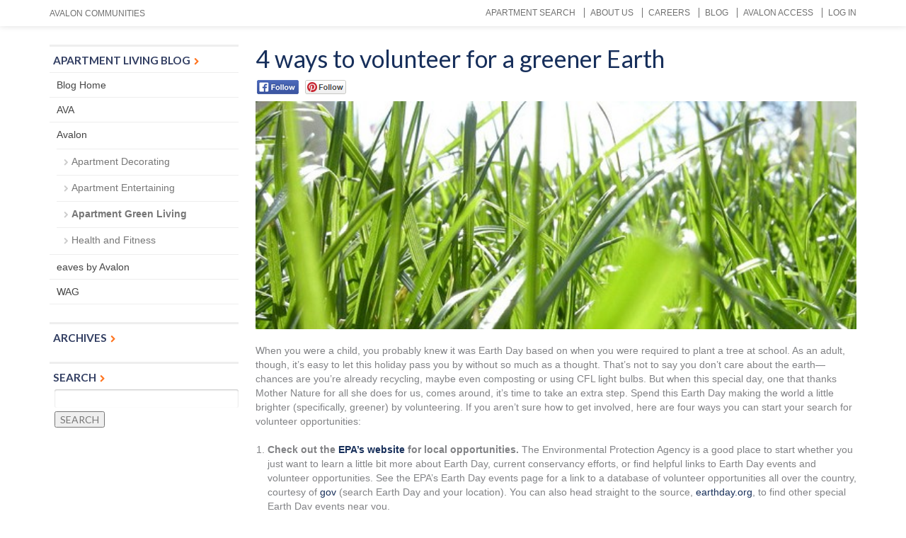

--- FILE ---
content_type: text/html; charset=UTF-8
request_url: https://apartment-living.avaloncommunities.com/avalon/green-living/4-ways-volunteer-greener-earth/
body_size: 9808
content:
<!DOCTYPE html>
<!--[if IE 7]><html lang="en" class="no-js lt-ie9 lt-ie8">
<![endif]-->
<!--[if IE 8]><html lang="en" class="no-js lt-ie9 lt-ie10">
<![endif]-->
<!--[if IE 9]><html lang="en" class="no-js lt-ie10 lt-ie11">
<![endif]-->
<!--[if IE 10]><html lang="en" class="no-js lt-ie11">  
<![endif]-->
<!--[if gt IE 8]><!-->
<html lang="en" class="no-js"> 
  <!--<![endif]-->
  <head>
    <meta charset="UTF-8">
    <meta http-equiv="X-UA-Compatible" content="IE=edge,chrome=1">
    <title>Apartment Living Blog by Avalon 4 ways to volunteer for a greener Earth | Apartment Living Blog by Avalon</title>
    <meta name="viewport" content="width=device-width, minimum-scale=1.0, maximum-scale=1.0, user-scalable=no">
    <meta name="apple-mobile-web-app-capable" content="yes">
    <meta name="apple-mobile-web-app-status-bar-style" content="black">
    <meta name="google-site-verification" content="lvWlFS15gQ4q5kuKdg0o_SZDqBMfmC9tCv_eaJ6hHWs" />
    <link rel="shortcut icon" href="https://apartment-living.avaloncommunities.com/wp-content/themes/avalon/assets/images/favicon.ico">
    <link rel="stylesheet" href="https://apartment-living.avaloncommunities.com/wp-content/themes/avalon/assets/css/corp.css">
    <link href="https://apartment-living.avaloncommunities.com/wp-content/themes/avalon/style.css" rel="stylesheet" type="text/css" />
    <!-- css animation shim for <IE10. js shim for various ie shortcomings-->
    <!--[if lt IE 10]>
    <link rel="stylesheet" href="https://apartment-living.avaloncommunities.com/wp-content/themes/avalon/assets/css/lt-ie10.css">
    <script src="https://apartment-living.avaloncommunities.com/wp-content/themes/avalon/assets/javascript/lt-ie10.min.js"></script>
    <![endif]-->
    <!-- html5 shiv for older IEs, and a fallback;-->
    <!--[if lt IE 9]>
    <script src="http://html5shiv.googlecode.com/svn/trunk/html5.js"></script>
    <script>
      window.html5 || document.write('<script src="https://apartment-living.avaloncommunities.com/wp-content/themes/avalon/assets/javascript/html5.js"><\/script>');
      
    </script>
    <![endif]-->
    <meta name='robots' content='index, follow, max-image-preview:large, max-snippet:-1, max-video-preview:-1' />
	<style>img:is([sizes="auto" i], [sizes^="auto," i]) { contain-intrinsic-size: 3000px 1500px }</style>
	
	<!-- This site is optimized with the Yoast SEO plugin v26.7 - https://yoast.com/wordpress/plugins/seo/ -->
	<meta name="description" content="When you were a child, you probably knew it was Earth Day based on when you were required to plant a tree at school. As an adult, though, it’s easy to let" />
	<link rel="canonical" href="https://apartment-living.avaloncommunities.com/avalon/green-living/4-ways-volunteer-greener-earth/" />
	<meta property="og:locale" content="en_US" />
	<meta property="og:type" content="article" />
	<meta property="og:title" content="4 ways to volunteer for a greener Earth | Apartment Living Blog by Avalon" />
	<meta property="og:description" content="When you were a child, you probably knew it was Earth Day based on when you were required to plant a tree at school. As an adult, though, it’s easy to let" />
	<meta property="og:url" content="https://apartment-living.avaloncommunities.com/avalon/green-living/4-ways-volunteer-greener-earth/" />
	<meta property="og:site_name" content="Apartment Living Blog by Avalon" />
	<meta property="article:published_time" content="2016-03-08T17:47:36+00:00" />
	<meta property="article:modified_time" content="2016-04-07T17:50:26+00:00" />
	<meta property="og:image" content="http://apartment-living.avaloncommunities.com/wp-content/uploads/2015/09/1308591787_grass-the-one.jpg" />
	<meta name="author" content="Robert Grannan" />
	<meta name="twitter:card" content="summary_large_image" />
	<meta name="twitter:label1" content="Written by" />
	<meta name="twitter:data1" content="Robert Grannan" />
	<meta name="twitter:label2" content="Est. reading time" />
	<meta name="twitter:data2" content="3 minutes" />
	<script type="application/ld+json" class="yoast-schema-graph">{"@context":"https://schema.org","@graph":[{"@type":"Article","@id":"https://apartment-living.avaloncommunities.com/avalon/green-living/4-ways-volunteer-greener-earth/#article","isPartOf":{"@id":"https://apartment-living.avaloncommunities.com/avalon/green-living/4-ways-volunteer-greener-earth/"},"author":{"name":"Robert Grannan","@id":"https://apartment-living.avaloncommunities.com/#/schema/person/55340ccc0af7cc82aa11a154721de299"},"headline":"4 ways to volunteer for a greener Earth","datePublished":"2016-03-08T17:47:36+00:00","dateModified":"2016-04-07T17:50:26+00:00","mainEntityOfPage":{"@id":"https://apartment-living.avaloncommunities.com/avalon/green-living/4-ways-volunteer-greener-earth/"},"wordCount":545,"commentCount":0,"image":{"@id":"https://apartment-living.avaloncommunities.com/avalon/green-living/4-ways-volunteer-greener-earth/#primaryimage"},"thumbnailUrl":"http://apartment-living.avaloncommunities.com/wp-content/uploads/2015/09/1308591787_grass-the-one.jpg","articleSection":["Apartment Green Living","Avalon"],"inLanguage":"en-US","potentialAction":[{"@type":"CommentAction","name":"Comment","target":["https://apartment-living.avaloncommunities.com/avalon/green-living/4-ways-volunteer-greener-earth/#respond"]}]},{"@type":"WebPage","@id":"https://apartment-living.avaloncommunities.com/avalon/green-living/4-ways-volunteer-greener-earth/","url":"https://apartment-living.avaloncommunities.com/avalon/green-living/4-ways-volunteer-greener-earth/","name":"4 ways to volunteer for a greener Earth | Apartment Living Blog by Avalon","isPartOf":{"@id":"https://apartment-living.avaloncommunities.com/#website"},"primaryImageOfPage":{"@id":"https://apartment-living.avaloncommunities.com/avalon/green-living/4-ways-volunteer-greener-earth/#primaryimage"},"image":{"@id":"https://apartment-living.avaloncommunities.com/avalon/green-living/4-ways-volunteer-greener-earth/#primaryimage"},"thumbnailUrl":"http://apartment-living.avaloncommunities.com/wp-content/uploads/2015/09/1308591787_grass-the-one.jpg","datePublished":"2016-03-08T17:47:36+00:00","dateModified":"2016-04-07T17:50:26+00:00","author":{"@id":"https://apartment-living.avaloncommunities.com/#/schema/person/55340ccc0af7cc82aa11a154721de299"},"description":"When you were a child, you probably knew it was Earth Day based on when you were required to plant a tree at school. As an adult, though, it’s easy to let","inLanguage":"en-US","potentialAction":[{"@type":"ReadAction","target":["https://apartment-living.avaloncommunities.com/avalon/green-living/4-ways-volunteer-greener-earth/"]}]},{"@type":"ImageObject","inLanguage":"en-US","@id":"https://apartment-living.avaloncommunities.com/avalon/green-living/4-ways-volunteer-greener-earth/#primaryimage","url":"http://apartment-living.avaloncommunities.com/wp-content/uploads/2015/09/1308591787_grass-the-one.jpg","contentUrl":"http://apartment-living.avaloncommunities.com/wp-content/uploads/2015/09/1308591787_grass-the-one.jpg"},{"@type":"WebSite","@id":"https://apartment-living.avaloncommunities.com/#website","url":"https://apartment-living.avaloncommunities.com/","name":"Apartment Living Blog by Avalon","description":"Luxury Communities and Apartment Rentals","potentialAction":[{"@type":"SearchAction","target":{"@type":"EntryPoint","urlTemplate":"https://apartment-living.avaloncommunities.com/?s={search_term_string}"},"query-input":{"@type":"PropertyValueSpecification","valueRequired":true,"valueName":"search_term_string"}}],"inLanguage":"en-US"},{"@type":"Person","@id":"https://apartment-living.avaloncommunities.com/#/schema/person/55340ccc0af7cc82aa11a154721de299","name":"Robert Grannan","image":{"@type":"ImageObject","inLanguage":"en-US","@id":"https://apartment-living.avaloncommunities.com/#/schema/person/image/","url":"https://secure.gravatar.com/avatar/1e851a9a1fc57c0646a1ea0e89c7dd4a?s=96&d=mm&r=g","contentUrl":"https://secure.gravatar.com/avatar/1e851a9a1fc57c0646a1ea0e89c7dd4a?s=96&d=mm&r=g","caption":"Robert Grannan"},"url":"https://apartment-living.avaloncommunities.com/author/rgrannan/"}]}</script>
	<!-- / Yoast SEO plugin. -->


<link rel="alternate" type="application/rss+xml" title="Apartment Living Blog by Avalon &raquo; 4 ways to volunteer for a greener Earth Comments Feed" href="https://apartment-living.avaloncommunities.com/avalon/green-living/4-ways-volunteer-greener-earth/feed/" />
<link rel='stylesheet' id='wp-block-library-css' href='https://apartment-living.avaloncommunities.com/wp-includes/css/dist/block-library/style.min.css?ver=6.7.4' type='text/css' media='all' />
<style id='classic-theme-styles-inline-css' type='text/css'>
/*! This file is auto-generated */
.wp-block-button__link{color:#fff;background-color:#32373c;border-radius:9999px;box-shadow:none;text-decoration:none;padding:calc(.667em + 2px) calc(1.333em + 2px);font-size:1.125em}.wp-block-file__button{background:#32373c;color:#fff;text-decoration:none}
</style>
<style id='global-styles-inline-css' type='text/css'>
:root{--wp--preset--aspect-ratio--square: 1;--wp--preset--aspect-ratio--4-3: 4/3;--wp--preset--aspect-ratio--3-4: 3/4;--wp--preset--aspect-ratio--3-2: 3/2;--wp--preset--aspect-ratio--2-3: 2/3;--wp--preset--aspect-ratio--16-9: 16/9;--wp--preset--aspect-ratio--9-16: 9/16;--wp--preset--color--black: #000000;--wp--preset--color--cyan-bluish-gray: #abb8c3;--wp--preset--color--white: #ffffff;--wp--preset--color--pale-pink: #f78da7;--wp--preset--color--vivid-red: #cf2e2e;--wp--preset--color--luminous-vivid-orange: #ff6900;--wp--preset--color--luminous-vivid-amber: #fcb900;--wp--preset--color--light-green-cyan: #7bdcb5;--wp--preset--color--vivid-green-cyan: #00d084;--wp--preset--color--pale-cyan-blue: #8ed1fc;--wp--preset--color--vivid-cyan-blue: #0693e3;--wp--preset--color--vivid-purple: #9b51e0;--wp--preset--gradient--vivid-cyan-blue-to-vivid-purple: linear-gradient(135deg,rgba(6,147,227,1) 0%,rgb(155,81,224) 100%);--wp--preset--gradient--light-green-cyan-to-vivid-green-cyan: linear-gradient(135deg,rgb(122,220,180) 0%,rgb(0,208,130) 100%);--wp--preset--gradient--luminous-vivid-amber-to-luminous-vivid-orange: linear-gradient(135deg,rgba(252,185,0,1) 0%,rgba(255,105,0,1) 100%);--wp--preset--gradient--luminous-vivid-orange-to-vivid-red: linear-gradient(135deg,rgba(255,105,0,1) 0%,rgb(207,46,46) 100%);--wp--preset--gradient--very-light-gray-to-cyan-bluish-gray: linear-gradient(135deg,rgb(238,238,238) 0%,rgb(169,184,195) 100%);--wp--preset--gradient--cool-to-warm-spectrum: linear-gradient(135deg,rgb(74,234,220) 0%,rgb(151,120,209) 20%,rgb(207,42,186) 40%,rgb(238,44,130) 60%,rgb(251,105,98) 80%,rgb(254,248,76) 100%);--wp--preset--gradient--blush-light-purple: linear-gradient(135deg,rgb(255,206,236) 0%,rgb(152,150,240) 100%);--wp--preset--gradient--blush-bordeaux: linear-gradient(135deg,rgb(254,205,165) 0%,rgb(254,45,45) 50%,rgb(107,0,62) 100%);--wp--preset--gradient--luminous-dusk: linear-gradient(135deg,rgb(255,203,112) 0%,rgb(199,81,192) 50%,rgb(65,88,208) 100%);--wp--preset--gradient--pale-ocean: linear-gradient(135deg,rgb(255,245,203) 0%,rgb(182,227,212) 50%,rgb(51,167,181) 100%);--wp--preset--gradient--electric-grass: linear-gradient(135deg,rgb(202,248,128) 0%,rgb(113,206,126) 100%);--wp--preset--gradient--midnight: linear-gradient(135deg,rgb(2,3,129) 0%,rgb(40,116,252) 100%);--wp--preset--font-size--small: 13px;--wp--preset--font-size--medium: 20px;--wp--preset--font-size--large: 36px;--wp--preset--font-size--x-large: 42px;--wp--preset--spacing--20: 0.44rem;--wp--preset--spacing--30: 0.67rem;--wp--preset--spacing--40: 1rem;--wp--preset--spacing--50: 1.5rem;--wp--preset--spacing--60: 2.25rem;--wp--preset--spacing--70: 3.38rem;--wp--preset--spacing--80: 5.06rem;--wp--preset--shadow--natural: 6px 6px 9px rgba(0, 0, 0, 0.2);--wp--preset--shadow--deep: 12px 12px 50px rgba(0, 0, 0, 0.4);--wp--preset--shadow--sharp: 6px 6px 0px rgba(0, 0, 0, 0.2);--wp--preset--shadow--outlined: 6px 6px 0px -3px rgba(255, 255, 255, 1), 6px 6px rgba(0, 0, 0, 1);--wp--preset--shadow--crisp: 6px 6px 0px rgba(0, 0, 0, 1);}:where(.is-layout-flex){gap: 0.5em;}:where(.is-layout-grid){gap: 0.5em;}body .is-layout-flex{display: flex;}.is-layout-flex{flex-wrap: wrap;align-items: center;}.is-layout-flex > :is(*, div){margin: 0;}body .is-layout-grid{display: grid;}.is-layout-grid > :is(*, div){margin: 0;}:where(.wp-block-columns.is-layout-flex){gap: 2em;}:where(.wp-block-columns.is-layout-grid){gap: 2em;}:where(.wp-block-post-template.is-layout-flex){gap: 1.25em;}:where(.wp-block-post-template.is-layout-grid){gap: 1.25em;}.has-black-color{color: var(--wp--preset--color--black) !important;}.has-cyan-bluish-gray-color{color: var(--wp--preset--color--cyan-bluish-gray) !important;}.has-white-color{color: var(--wp--preset--color--white) !important;}.has-pale-pink-color{color: var(--wp--preset--color--pale-pink) !important;}.has-vivid-red-color{color: var(--wp--preset--color--vivid-red) !important;}.has-luminous-vivid-orange-color{color: var(--wp--preset--color--luminous-vivid-orange) !important;}.has-luminous-vivid-amber-color{color: var(--wp--preset--color--luminous-vivid-amber) !important;}.has-light-green-cyan-color{color: var(--wp--preset--color--light-green-cyan) !important;}.has-vivid-green-cyan-color{color: var(--wp--preset--color--vivid-green-cyan) !important;}.has-pale-cyan-blue-color{color: var(--wp--preset--color--pale-cyan-blue) !important;}.has-vivid-cyan-blue-color{color: var(--wp--preset--color--vivid-cyan-blue) !important;}.has-vivid-purple-color{color: var(--wp--preset--color--vivid-purple) !important;}.has-black-background-color{background-color: var(--wp--preset--color--black) !important;}.has-cyan-bluish-gray-background-color{background-color: var(--wp--preset--color--cyan-bluish-gray) !important;}.has-white-background-color{background-color: var(--wp--preset--color--white) !important;}.has-pale-pink-background-color{background-color: var(--wp--preset--color--pale-pink) !important;}.has-vivid-red-background-color{background-color: var(--wp--preset--color--vivid-red) !important;}.has-luminous-vivid-orange-background-color{background-color: var(--wp--preset--color--luminous-vivid-orange) !important;}.has-luminous-vivid-amber-background-color{background-color: var(--wp--preset--color--luminous-vivid-amber) !important;}.has-light-green-cyan-background-color{background-color: var(--wp--preset--color--light-green-cyan) !important;}.has-vivid-green-cyan-background-color{background-color: var(--wp--preset--color--vivid-green-cyan) !important;}.has-pale-cyan-blue-background-color{background-color: var(--wp--preset--color--pale-cyan-blue) !important;}.has-vivid-cyan-blue-background-color{background-color: var(--wp--preset--color--vivid-cyan-blue) !important;}.has-vivid-purple-background-color{background-color: var(--wp--preset--color--vivid-purple) !important;}.has-black-border-color{border-color: var(--wp--preset--color--black) !important;}.has-cyan-bluish-gray-border-color{border-color: var(--wp--preset--color--cyan-bluish-gray) !important;}.has-white-border-color{border-color: var(--wp--preset--color--white) !important;}.has-pale-pink-border-color{border-color: var(--wp--preset--color--pale-pink) !important;}.has-vivid-red-border-color{border-color: var(--wp--preset--color--vivid-red) !important;}.has-luminous-vivid-orange-border-color{border-color: var(--wp--preset--color--luminous-vivid-orange) !important;}.has-luminous-vivid-amber-border-color{border-color: var(--wp--preset--color--luminous-vivid-amber) !important;}.has-light-green-cyan-border-color{border-color: var(--wp--preset--color--light-green-cyan) !important;}.has-vivid-green-cyan-border-color{border-color: var(--wp--preset--color--vivid-green-cyan) !important;}.has-pale-cyan-blue-border-color{border-color: var(--wp--preset--color--pale-cyan-blue) !important;}.has-vivid-cyan-blue-border-color{border-color: var(--wp--preset--color--vivid-cyan-blue) !important;}.has-vivid-purple-border-color{border-color: var(--wp--preset--color--vivid-purple) !important;}.has-vivid-cyan-blue-to-vivid-purple-gradient-background{background: var(--wp--preset--gradient--vivid-cyan-blue-to-vivid-purple) !important;}.has-light-green-cyan-to-vivid-green-cyan-gradient-background{background: var(--wp--preset--gradient--light-green-cyan-to-vivid-green-cyan) !important;}.has-luminous-vivid-amber-to-luminous-vivid-orange-gradient-background{background: var(--wp--preset--gradient--luminous-vivid-amber-to-luminous-vivid-orange) !important;}.has-luminous-vivid-orange-to-vivid-red-gradient-background{background: var(--wp--preset--gradient--luminous-vivid-orange-to-vivid-red) !important;}.has-very-light-gray-to-cyan-bluish-gray-gradient-background{background: var(--wp--preset--gradient--very-light-gray-to-cyan-bluish-gray) !important;}.has-cool-to-warm-spectrum-gradient-background{background: var(--wp--preset--gradient--cool-to-warm-spectrum) !important;}.has-blush-light-purple-gradient-background{background: var(--wp--preset--gradient--blush-light-purple) !important;}.has-blush-bordeaux-gradient-background{background: var(--wp--preset--gradient--blush-bordeaux) !important;}.has-luminous-dusk-gradient-background{background: var(--wp--preset--gradient--luminous-dusk) !important;}.has-pale-ocean-gradient-background{background: var(--wp--preset--gradient--pale-ocean) !important;}.has-electric-grass-gradient-background{background: var(--wp--preset--gradient--electric-grass) !important;}.has-midnight-gradient-background{background: var(--wp--preset--gradient--midnight) !important;}.has-small-font-size{font-size: var(--wp--preset--font-size--small) !important;}.has-medium-font-size{font-size: var(--wp--preset--font-size--medium) !important;}.has-large-font-size{font-size: var(--wp--preset--font-size--large) !important;}.has-x-large-font-size{font-size: var(--wp--preset--font-size--x-large) !important;}
:where(.wp-block-post-template.is-layout-flex){gap: 1.25em;}:where(.wp-block-post-template.is-layout-grid){gap: 1.25em;}
:where(.wp-block-columns.is-layout-flex){gap: 2em;}:where(.wp-block-columns.is-layout-grid){gap: 2em;}
:root :where(.wp-block-pullquote){font-size: 1.5em;line-height: 1.6;}
</style>
<link rel='stylesheet' id='wp-pagenavi-css' href='https://apartment-living.avaloncommunities.com/wp-content/plugins/wp-pagenavi/pagenavi-css.css?ver=2.70' type='text/css' media='all' />
<script type="text/javascript" src="https://apartment-living.avaloncommunities.com/wp-includes/js/jquery/jquery.min.js?ver=3.7.1" id="jquery-core-js"></script>
<script type="text/javascript" src="https://apartment-living.avaloncommunities.com/wp-includes/js/jquery/jquery-migrate.min.js?ver=3.4.1" id="jquery-migrate-js"></script>
<link rel="https://api.w.org/" href="https://apartment-living.avaloncommunities.com/wp-json/" /><link rel="alternate" title="JSON" type="application/json" href="https://apartment-living.avaloncommunities.com/wp-json/wp/v2/posts/39859" /><link rel="EditURI" type="application/rsd+xml" title="RSD" href="https://apartment-living.avaloncommunities.com/xmlrpc.php?rsd" />
<meta name="generator" content="WordPress 6.7.4" />
<link rel='shortlink' href='https://apartment-living.avaloncommunities.com/?p=39859' />
<link rel="alternate" title="oEmbed (JSON)" type="application/json+oembed" href="https://apartment-living.avaloncommunities.com/wp-json/oembed/1.0/embed?url=https%3A%2F%2Fapartment-living.avaloncommunities.com%2Favalon%2Fgreen-living%2F4-ways-volunteer-greener-earth%2F" />
<link rel="alternate" title="oEmbed (XML)" type="text/xml+oembed" href="https://apartment-living.avaloncommunities.com/wp-json/oembed/1.0/embed?url=https%3A%2F%2Fapartment-living.avaloncommunities.com%2Favalon%2Fgreen-living%2F4-ways-volunteer-greener-earth%2F&#038;format=xml" />
<script type="text/javascript">
(function(url){
	if(/(?:Chrome\/26\.0\.1410\.63 Safari\/537\.31|WordfenceTestMonBot)/.test(navigator.userAgent)){ return; }
	var addEvent = function(evt, handler) {
		if (window.addEventListener) {
			document.addEventListener(evt, handler, false);
		} else if (window.attachEvent) {
			document.attachEvent('on' + evt, handler);
		}
	};
	var removeEvent = function(evt, handler) {
		if (window.removeEventListener) {
			document.removeEventListener(evt, handler, false);
		} else if (window.detachEvent) {
			document.detachEvent('on' + evt, handler);
		}
	};
	var evts = 'contextmenu dblclick drag dragend dragenter dragleave dragover dragstart drop keydown keypress keyup mousedown mousemove mouseout mouseover mouseup mousewheel scroll'.split(' ');
	var logHuman = function() {
		if (window.wfLogHumanRan) { return; }
		window.wfLogHumanRan = true;
		var wfscr = document.createElement('script');
		wfscr.type = 'text/javascript';
		wfscr.async = true;
		wfscr.src = url + '&r=' + Math.random();
		(document.getElementsByTagName('head')[0]||document.getElementsByTagName('body')[0]).appendChild(wfscr);
		for (var i = 0; i < evts.length; i++) {
			removeEvent(evts[i], logHuman);
		}
	};
	for (var i = 0; i < evts.length; i++) {
		addEvent(evts[i], logHuman);
	}
})('//apartment-living.avaloncommunities.com/?wordfence_lh=1&hid=B8BAC941BEA7CA1996750FF15820F329');
</script>        
	<script>
	  (function(i,s,o,g,r,a,m){i['GoogleAnalyticsObject']=r;i[r]=i[r]||function(){
	  (i[r].q=i[r].q||[]).push(arguments)},i[r].l=1*new Date();a=s.createElement(o),
	  m=s.getElementsByTagName(o)[0];a.async=1;a.src=g;m.parentNode.insertBefore(a,m)
	  })(window,document,'script','//www.google-analytics.com/analytics.js','ga');
	
	  ga('create', 'UA-52843323-1', 'auto');
	  ga('send', 'pageview');
	
	</script> 
  </head>
  
  <body>
    <header id="main-header"><a data-toggle="global-nav" class="btn m-nav"><i class="fa fa-bars"></i></a><a data-toggle="search-nav" class="btn m-nav"><i class="fa fa-search"></i></a>
      <div class="design-element-2-wrap">
        <div class="design-element-2"></div>
      </div>
      <div class="global-header-band">
        <div class="design-element-1-wrap">
          <div class="design-element-1"></div>
        </div>
        <div class="container">
          <div class="row">
          
          	<div class="col-lg-12"><span class="logo">
          	
          	</span></div>
          
            <div class="col-lg-12"><span class="logo"><a href="http://avaloncommunities.com/">
                   Avalon Communities
                </a></span></div>
          </div>
        </div>
      </div>
      <div class="global-nav-wrap">
        <div class="container">
          <div class="row">
            <div class="col-lg-12"> 
              <nav class="utility-nav">
              <div class="menu-secondary-menu-container"><ul id="menu-secondary-menu" class="menu"><li id="menu-item-40920" class="menu-item menu-item-type-custom menu-item-object-custom menu-item-40920"><a href="https://www.avaloncommunities.com/about-us/new-apartment-search">Apartment Search</a></li>
<li id="menu-item-27632" class="menu-item menu-item-type-custom menu-item-object-custom menu-item-27632"><a href="https://www.avaloncommunities.com/about-us">About Us</a></li>
<li id="menu-item-27633" class="menu-item menu-item-type-custom menu-item-object-custom menu-item-27633"><a href="https://jobs.avalonbay.com/">Careers</a></li>
<li id="menu-item-40921" class="menu-item menu-item-type-custom menu-item-object-custom menu-item-40921"><a href="/">Blog</a></li>
<li id="menu-item-27634" class="menu-item menu-item-type-custom menu-item-object-custom menu-item-27634"><a href="https://www.avalonaccess.com/UserProfile/LogOn">Avalon Access</a></li>
<li id="menu-item-40922" class="menu-item menu-item-type-custom menu-item-object-custom menu-item-40922"><a href="https://www.avaloncommunities.com/log-in">Log In</a></li>
</ul></div>                <!--<ul>
                  <li><a href="#">About Us</a></li>
                  <li><a href="#">Careers</a></li>
                  <li><a href="#">Avalon Access</a></li>
                </ul>-->
              </nav>
            </div>
          </div>
        </div>
      </div>
      <!-- <div class="search-wrap">
        <div class="container">
          <div class="row">
            <div class="col-lg-12">
            
            	<!--<a href="https://apartment-living.avaloncommunities.com"><img src="" height="31" width="162" alt="" /></a>
            	
              <div class="search-form">
                <label>Search for communities</label>
                <select class="state">
                  <option>State</option>
                  <option data-code="CA">California</option>
                  <option data-code="VA">Virginia</option>
                  <option data-code="CO">Colorado</option>
                  <option data-code="DC">Washington DC</option>
                  <option data-code="MD">Maryland</option>
                </select>
                <select class="city">
                  <option>City/Area</option>
                  <option data-codes='["CO"]' data-area="3">Southern California</option>
                  <option data-codes='["DC","VA"]' data-area="1">DC Metro</option>
                  <option data-codes='["CO"]' data-area="5">Bay Area</option>
                  <option data-codes='["CA"]' data-area="4">Inland Empire</option>
                  <option data-codes='["VA","DC","MD"]' data-area="7">Mclean</option>
                </select>
                <button class="btn">Go</button>
              </div>
            </div>
          </div>
        </div>
      </div> -->
      
      <!--blog title-->
      <!--<div class="main-nav-wrap">
		<div class="container">
			<div class="row">
	          <div class="col-lg-12">                     
	              <h1 itemprop="name" class="org">Luxury Communities and Apartment Rentals</h1>
	            </div> 
			</div> 
		</div>
	  </div> end main-nav-wrap-->
  
    </header>
<!--BLOG-->
<section class="page-detail">
  <div class="container">
    <div class="row">
      <div class="col-lg-9 col-lg-push-3 col-md-9 col-md-push-3 col-sm-9 col-sm-push-3">
          
                    			
          			<script type="text/javascript">
	          					jQuery( document ).ready(function() {
	          						var currentCat = "Apartment Green Living";
			  						jQuery(".cat-item a").each(function() {
				  						if ( jQuery(this).text() == currentCat ) {
				  							jQuery(this).parent().addClass("current-cat");
				  							jQuery(this).parents(".children").css({"display" : "block"});
				  						}
				  					});
				  				});
			  				</script>          			
          				<article>
          					<h1>4 ways to volunteer for a greener Earth </h1>
          					
          					          					<ul class="custom-post-social">
          						          						<li class="social-binary">
          							<a class="facebook-b" href="https://www.facebook.com/pages/Avalon/134809980043548">Facebook</a>
          						</li>
          						          						<li class="social-binary">
          							<a class="pinterest-b" href="https://www.pinterest.com/AvalonCommunity/">Pinterest</a>
          						</li>
          						          					</ul>
          	
          					<p><img decoding="async" style="width: 100%; height: auto;" src="http://apartment-living.avaloncommunities.com/wp-content/uploads/2015/09/1308591787_grass-the-one.jpg" alt="" /><br />
When you were a child, you probably knew it was Earth Day based on when you were required to plant a tree at school. As an adult, though, it’s easy to let this holiday pass you by without so much as a thought. That’s not to say you don’t care about the earth—chances are you’re already recycling, maybe even composting or using CFL light bulbs. But when this special day, one that thanks Mother Nature for all she does for us, comes around, it’s time to take an extra step. Spend this Earth Day making the world a little brighter (specifically, greener) by volunteering. If you aren’t sure how to get involved, here are four ways you can start your search for volunteer opportunities:</p>
<ol>
<li><strong>Check out the </strong><a href="http://www.epa.gov/earthday/earth-day-events"><strong>EPA’s website</strong></a><strong> for local opportunities. </strong>The Environmental Protection Agency is a good place to start whether you just want to learn a little bit more about Earth Day, current conservancy efforts, or find helpful links to Earth Day events and volunteer opportunities. See the EPA’s Earth Day events page for a link to a database of volunteer opportunities all over the country, courtesy of <a href="http://www.serve.gov/">gov</a> (search Earth Day and your location). You can also head straight to the source, <a href="http://www.earthday.org/">earthday.org</a>, to find other special Earth Day events near you.</li>
<li><strong>See Volunteer Match for earth-friendly options. </strong>If you don’t see an option close by that fits your skill set or interests on serve.gov, then head to Volunteer Match. This database pulls in volunteer opportunities year-round, all over the nation, so you can expect to find hundreds of options specifically for Earth Day. From fundraisers at local parks to river cleanups in cities, to straight-up celebrations of the planet, Volunteer Match promises tons of ways for you to get involved this Earth Day. Just search “Earth Day” and enter your location for even more volunteer opportunities tailored to you.</li>
<li><strong>Look up Earth Day events in your town. </strong>Even without doing a detailed search online, you might be able to find a volunteer opportunity that suits you if you just look at your town’s website or Facebook page. Most communities will be hosting their own Earth Day events, which will likely include a volunteering component. So do a quick search of what’s going on in your town, or even get involved in the planning at a community meeting.</li>
<li><strong>DIY an Earth Day event. </strong>Maybe there’s nothing going on near you for Earth Day; perhaps your town totally dropped the ball. Take this as an opportunity to create your own Earth Day volunteer event. Use social media to organize litter pickup in your favorite park. Start the ball rolling on transforming an abandoned lot into a community garden. Launch a fundraiser for a local nonprofit dedicated to doing good and protecting the planet. Get creative and include your community this Earth Day—after all, they’re the people with whom you’re sharing the clean air and blue skies. It only makes sense that you’d all work together to keep the earth in tip-top shape.</li>
</ol>
<p><a href="http://www.wikihow.com/Volunteer-on-Earth-Day">How to Volunteer on Earth Day</a> [WikiHow]</p>
<p><a href="http://discovercorps.com/blog/unique-ideas-celebrate-earth-day/">5 Unique Ways to Celebrate Earth Day</a> [DiscoverCorps]</p>
          					
          					<ul class="meta">
          						<li>March 8th, 2016</li>
          						<li>Posted in: <a href="https://apartment-living.avaloncommunities.com/avalon/green-living/" rel="category tag">Apartment Green Living</a>, <a href="https://apartment-living.avaloncommunities.com/avalon/" rel="category tag">Avalon</a></li>
          						          					</ul>
          				
          				</article>
          
          			           			 
          		<div class="nextnav single">
          			<div class="navleft"><p>&laquo; <a href="https://apartment-living.avaloncommunities.com/avalon/green-living/fuel-efficiency/" rel="prev">5 driving tips to use fuel more efficiently</a> </p></div>
          			<div class="navright"><p><a href="https://apartment-living.avaloncommunities.com/eaves/39861/" rel="next">4 all-natural pet food recipes you can make at home</a> &raquo; </p></div>
          		</div>

      </div>
      
	<!--SIDEBAR-->
<div class="col-lg-3 col-lg-pull-9 col-md-3 col-md-pull-9 col-sm-3 col-sm-pull-9 sidebar" >
	  
	<div class="widget widget_categories">
			<h4>Apartment Living Blog</h4>
			<ul>
			<li><a href="https://apartment-living.avaloncommunities.com/">Blog Home</a></li>
				<li class="cat-item cat-item-6981"><a href="https://apartment-living.avaloncommunities.com/ava/">AVA</a>
<ul class='children'>
	<li class="cat-item cat-item-7005"><a href="https://apartment-living.avaloncommunities.com/ava/avafit/">AVAfit</a>
</li>
	<li class="cat-item cat-item-6988"><a href="https://apartment-living.avaloncommunities.com/ava/diy/">DIY</a>
</li>
	<li class="cat-item cat-item-6998"><a href="https://apartment-living.avaloncommunities.com/ava/foodies/">Foodies</a>
</li>
	<li class="cat-item cat-item-6996"><a href="https://apartment-living.avaloncommunities.com/ava/sights-and-sounds/">Sights and Sounds</a>
</li>
	<li class="cat-item cat-item-6983"><a href="https://apartment-living.avaloncommunities.com/ava/street-style/">Street Style</a>
</li>
</ul>
</li>
	<li class="cat-item cat-item-6984"><a href="https://apartment-living.avaloncommunities.com/avalon/">Avalon</a>
<ul class='children'>
	<li class="cat-item cat-item-384"><a href="https://apartment-living.avaloncommunities.com/avalon/apartment-decorating/">Apartment Decorating</a>
</li>
	<li class="cat-item cat-item-6986"><a href="https://apartment-living.avaloncommunities.com/avalon/apartment-entertaining/">Apartment Entertaining</a>
</li>
	<li class="cat-item cat-item-385"><a href="https://apartment-living.avaloncommunities.com/avalon/green-living/">Apartment Green Living</a>
</li>
	<li class="cat-item cat-item-7000"><a href="https://apartment-living.avaloncommunities.com/avalon/health-and-fitness/">Health and Fitness</a>
</li>
</ul>
</li>
	<li class="cat-item cat-item-6989"><a href="https://apartment-living.avaloncommunities.com/eaves/">eaves by Avalon</a>
<ul class='children'>
	<li class="cat-item cat-item-6993"><a href="https://apartment-living.avaloncommunities.com/eaves/budget-tips/">Budget Tips</a>
</li>
	<li class="cat-item cat-item-6999"><a href="https://apartment-living.avaloncommunities.com/eaves/diy-ideas/">DIY Ideas</a>
</li>
	<li class="cat-item cat-item-6997"><a href="https://apartment-living.avaloncommunities.com/eaves/family-life/">Family Life</a>
</li>
	<li class="cat-item cat-item-6991"><a href="https://apartment-living.avaloncommunities.com/eaves/homekeeping/">Homekeeping</a>
	<ul class='children'>
	<li class="cat-item cat-item-6992"><a href="https://apartment-living.avaloncommunities.com/eaves/homekeeping/share-the-season/">Share the Season</a>
</li>
	</ul>
</li>
</ul>
</li>
	<li class="cat-item cat-item-7006"><a href="https://apartment-living.avaloncommunities.com/wag/">WAG</a>
</li>
		</ul>
	</div>
	
	<div class="widget widget_archives">
		<h4 class="showarchives">Archives</h4>
		
		<div class="hidearchives">
			<ul>
				<li><a href='https://apartment-living.avaloncommunities.com/2021/09/'>September 2021</a></li>
	<li><a href='https://apartment-living.avaloncommunities.com/2021/04/'>April 2021</a></li>
	<li><a href='https://apartment-living.avaloncommunities.com/2020/11/'>November 2020</a></li>
	<li><a href='https://apartment-living.avaloncommunities.com/2018/12/'>December 2018</a></li>
	<li><a href='https://apartment-living.avaloncommunities.com/2018/11/'>November 2018</a></li>
	<li><a href='https://apartment-living.avaloncommunities.com/2018/10/'>October 2018</a></li>
	<li><a href='https://apartment-living.avaloncommunities.com/2018/09/'>September 2018</a></li>
	<li><a href='https://apartment-living.avaloncommunities.com/2018/08/'>August 2018</a></li>
	<li><a href='https://apartment-living.avaloncommunities.com/2018/07/'>July 2018</a></li>
	<li><a href='https://apartment-living.avaloncommunities.com/2018/06/'>June 2018</a></li>
	<li><a href='https://apartment-living.avaloncommunities.com/2018/05/'>May 2018</a></li>
	<li><a href='https://apartment-living.avaloncommunities.com/2018/02/'>February 2018</a></li>
	<li><a href='https://apartment-living.avaloncommunities.com/2017/10/'>October 2017</a></li>
	<li><a href='https://apartment-living.avaloncommunities.com/2017/08/'>August 2017</a></li>
	<li><a href='https://apartment-living.avaloncommunities.com/2017/07/'>July 2017</a></li>
	<li><a href='https://apartment-living.avaloncommunities.com/2017/05/'>May 2017</a></li>
	<li><a href='https://apartment-living.avaloncommunities.com/2017/03/'>March 2017</a></li>
	<li><a href='https://apartment-living.avaloncommunities.com/2017/02/'>February 2017</a></li>
	<li><a href='https://apartment-living.avaloncommunities.com/2017/01/'>January 2017</a></li>
	<li><a href='https://apartment-living.avaloncommunities.com/2016/11/'>November 2016</a></li>
	<li><a href='https://apartment-living.avaloncommunities.com/2016/10/'>October 2016</a></li>
	<li><a href='https://apartment-living.avaloncommunities.com/2016/09/'>September 2016</a></li>
	<li><a href='https://apartment-living.avaloncommunities.com/2016/08/'>August 2016</a></li>
	<li><a href='https://apartment-living.avaloncommunities.com/2016/07/'>July 2016</a></li>
	<li><a href='https://apartment-living.avaloncommunities.com/2016/06/'>June 2016</a></li>
	<li><a href='https://apartment-living.avaloncommunities.com/2016/05/'>May 2016</a></li>
	<li><a href='https://apartment-living.avaloncommunities.com/2016/04/'>April 2016</a></li>
	<li><a href='https://apartment-living.avaloncommunities.com/2016/03/'>March 2016</a></li>
	<li><a href='https://apartment-living.avaloncommunities.com/2016/02/'>February 2016</a></li>
	<li><a href='https://apartment-living.avaloncommunities.com/2016/01/'>January 2016</a></li>
	<li><a href='https://apartment-living.avaloncommunities.com/2015/12/'>December 2015</a></li>
	<li><a href='https://apartment-living.avaloncommunities.com/2015/11/'>November 2015</a></li>
	<li><a href='https://apartment-living.avaloncommunities.com/2015/10/'>October 2015</a></li>
	<li><a href='https://apartment-living.avaloncommunities.com/2015/09/'>September 2015</a></li>
	<li><a href='https://apartment-living.avaloncommunities.com/2015/08/'>August 2015</a></li>
	<li><a href='https://apartment-living.avaloncommunities.com/2015/07/'>July 2015</a></li>
	<li><a href='https://apartment-living.avaloncommunities.com/2015/02/'>February 2015</a></li>
	<li><a href='https://apartment-living.avaloncommunities.com/2014/12/'>December 2014</a></li>
	<li><a href='https://apartment-living.avaloncommunities.com/2014/10/'>October 2014</a></li>
	<li><a href='https://apartment-living.avaloncommunities.com/2014/08/'>August 2014</a></li>
	<li><a href='https://apartment-living.avaloncommunities.com/2014/06/'>June 2014</a></li>
	<li><a href='https://apartment-living.avaloncommunities.com/2014/05/'>May 2014</a></li>
	<li><a href='https://apartment-living.avaloncommunities.com/2014/04/'>April 2014</a></li>
	<li><a href='https://apartment-living.avaloncommunities.com/2014/03/'>March 2014</a></li>
	<li><a href='https://apartment-living.avaloncommunities.com/2014/02/'>February 2014</a></li>
	<li><a href='https://apartment-living.avaloncommunities.com/2014/01/'>January 2014</a></li>
	<li><a href='https://apartment-living.avaloncommunities.com/2013/12/'>December 2013</a></li>
	<li><a href='https://apartment-living.avaloncommunities.com/2013/11/'>November 2013</a></li>
	<li><a href='https://apartment-living.avaloncommunities.com/2013/10/'>October 2013</a></li>
	<li><a href='https://apartment-living.avaloncommunities.com/2013/09/'>September 2013</a></li>
	<li><a href='https://apartment-living.avaloncommunities.com/2013/08/'>August 2013</a></li>
	<li><a href='https://apartment-living.avaloncommunities.com/2013/07/'>July 2013</a></li>
	<li><a href='https://apartment-living.avaloncommunities.com/2013/06/'>June 2013</a></li>
	<li><a href='https://apartment-living.avaloncommunities.com/2013/03/'>March 2013</a></li>
	<li><a href='https://apartment-living.avaloncommunities.com/2012/11/'>November 2012</a></li>
	<li><a href='https://apartment-living.avaloncommunities.com/2012/06/'>June 2012</a></li>
	<li><a href='https://apartment-living.avaloncommunities.com/2011/01/'>January 2011</a></li>
			</ul>
		</div>
		
	</div>	
 
 	<div class="widget widget_search"><h4>Search</h4><form role="search" method="get" id="searchform" class="searchform" action="https://apartment-living.avaloncommunities.com/">
				<div>
					<label class="screen-reader-text" for="s">Search for:</label>
					<input type="text" value="" name="s" id="s" />
					<input type="submit" id="searchsubmit" value="Search" />
				</div>
			</form></div> 	
    <!--<nav class="corp-nav">
      <ul>
        <li class="current"><a href="">About Avalon <i class="fa fa-chevron-right"></i></a>
          <ul>
            <li><a href="">Careers at Avalon</a>
              <ul>
                <li><a href="">Work Culture</a></li>
                <li><a href="">Benefits </a></li>
              </ul>
            </li>
            <li><a href="">Leadership</a></li>
            <li><a href="">Awards and Recognition</a></li>
            <li><a href="">Sustainability</a></li>
            <li><a href="">Investor Relations</a></li>
            <li><a href="">Retailers</a></li>
          </ul>
        </li>
        <li><a href="">Why Rent with us?</a>
          <ul>
            <li><a href="">Avalon</a></li>
            <li><a href="">Eaves</a></li>
            <li><a href="">AVA</a></li>
            <li><a href="">Community List</a></li>
          </ul>
        </li>
        <li><a href="">Contact Us</a></li>
      </ul>
    </nav>-->
    
  </div>
</div>
</div>
</section>		
    <!--FOOTER-->
    <footer id="main-footer">
      <div class="regional-footer">
        <div class="design-element-1"></div>
        <div class="container">
          <div class="row">
            <div class="col-lg-12">
              <ul>
              	<li><a href="http://avaloncommunities.com/california/">California Apartments</a></li>
                <li><a href="http://avaloncommunities.com/connecticut/">Connecticut Apartments</a></li>
                <li><a href="http://avaloncommunities.com//district-of-columbia/">District of Columbia Apartments</a></li>
                <li><a href="http://avaloncommunities.com/florida/">Florida Apartments</a></li>
                <li><a href="http://avaloncommunities.com/georgia/">Georgia Apartments</a></li>
                <li><a href="http://avaloncommunities.com/maryland/">Maryland Apartments</a></li>
                <li><a href="http://avaloncommunities.com/massachusetts/">Massachusetts Apartments</a></li>
                <li><a href="http://avaloncommunities.com/new-jersey/">New Jersey Apartments</a></li>
                <li><a href="http://avaloncommunities.com/new-york/">New York Apartments</a></li>
                <li><a href="http://avaloncommunities.com/rhode-island/">Rhode Island Apartments</a></li>
                <li><a href="http://avaloncommunities.com/texas/">Texas Apartments</a></li>
                <li><a href="http://avaloncommunities.com/virginia/">Virginia Apartments</a></li>
                <li><a href="http://avaloncommunities.com/washington/">Washington Apartments</a></li>
              </ul>
            </div>
          </div>
        </div>
      </div>
      <div class="global-footer">
        <div class="container">
          <div class="row">
            <div class="col-lg-12">
              <nav>
                <ul>
                  <li><a href="http://avaloncommunities.com/about-us">About Us</a></li>
                  <li><a href="http://avaloncommunities.com/brand-avalon">Avalon</a></li>
                  <li><a href="http://avaloncommunities.com/brand-ava">AVA</a></li>
                  <li><a href="http://avaloncommunities.com/brand-eaves">Eaves</a></li>
                  <li><a href="http://avaloncommunities.com/about-us/sustainability">Sustainability</a></li>
                  <li><a href="http://jobs.avalonbay.com/">Careers</a></li>
                  <li><a href="http://investors.avalonbay.com/CorporateProfile.aspx?iid=103145">Investor relations</a></li>
                  <li><a href="http://avaloncommunities.com/about-us/retail">Retail</a></li>
                  <li><a href="http://contact.avalonbay.com/">Contact us</a></li>
                </ul>
              </nav>
              <ul class="disclaimers">
                <li><a href="http://avaloncommunities.com/fair-housing-statement">Fair Housing Statement</a></li>
                <li><a href="http://avaloncommunities.com/equal-housing-opportunity-communities">Equal Housing Opportunity Communities</a></li>
                <li><a href="http://avaloncommunities.com/privacy-policy">Privacy Policy</a></li>
                <li><a href="" class="fheo-logo"><img src="https://apartment-living.avaloncommunities.com/wp-content/themes/avalon/assets/images/FHEO_logo.png"></a><a href="" class="handicap-logo"><img src="https://apartment-living.avaloncommunities.com/wp-content/themes/avalon/assets/images/handicap_logo.png"></a></li>
              </ul>
            </div>
          </div>
        </div>
      </div>
    </footer>
    <!-- jQuery CDN, and a fallback;-->
    <script src="//ajax.googleapis.com/ajax/libs/jquery/1.10.2/jquery.min.js"></script>

    <!-- custom JS for this site;-->
    <script src="https://apartment-living.avaloncommunities.com/wp-content/themes/avalon/assets/javascript/global.min.js"></script>

<script type="text/javascript" src="https://apartment-living.avaloncommunities.com/wp-content/themes/avalon/assets/javascript/init.js?ver=6.7.4" id="init-js"></script>

</body>
</html>
<!--
Performance optimized by W3 Total Cache. Learn more: https://www.boldgrid.com/w3-total-cache/?utm_source=w3tc&utm_medium=footer_comment&utm_campaign=free_plugin

Page Caching using Disk: Enhanced 
Content Delivery Network via N/A (SSL is rejected)

Served from: apartment-living.avaloncommunities.com @ 2026-01-18 16:21:00 by W3 Total Cache
-->

--- FILE ---
content_type: text/css
request_url: https://apartment-living.avaloncommunities.com/wp-content/themes/avalon/assets/css/corp.css
body_size: 31344
content:
@charset "UTF-8";
/*!
 *  Font Awesome 4.0.3 by @davegandy - http://fontawesome.io - @fontawesome
 *  License - http://fontawesome.io/license (Font: SIL OFL 1.1, CSS: MIT License)
 */
/* FONT PATH
 * -------------------------- */
@font-face {
  font-family: 'FontAwesome';
  src: url("../fonts/fontawesome-webfont.eot?v=4.0.3");
  src: url("../fonts/fontawesome-webfont.eot?#iefix&v=4.0.3") format("embedded-opentype"), url("../fonts/fontawesome-webfont.woff?v=4.0.3") format("woff"), url("../fonts/fontawesome-webfont.ttf?v=4.0.3") format("truetype"), url("../fonts/fontawesome-webfont.svg?v=4.0.3#fontawesomeregular") format("svg");
  font-weight: normal;
  font-style: normal;
}
/* line 4, ../../src/scss/lib/font-awesome/_core.scss */
.fa {
  display: inline-block;
  font-family: FontAwesome;
  font-style: normal;
  font-weight: normal;
  line-height: 1;
  -webkit-font-smoothing: antialiased;
  -moz-osx-font-smoothing: grayscale;
}

/* makes the font 33% larger relative to the icon container */
/* line 5, ../../src/scss/lib/font-awesome/_larger.scss */
.fa-lg {
  font-size: 1.33333em;
  line-height: 0.75em;
  vertical-align: -15%;
}

/* line 10, ../../src/scss/lib/font-awesome/_larger.scss */
.fa-2x {
  font-size: 2em;
}

/* line 11, ../../src/scss/lib/font-awesome/_larger.scss */
.fa-3x {
  font-size: 3em;
}

/* line 12, ../../src/scss/lib/font-awesome/_larger.scss */
.fa-4x {
  font-size: 4em;
}

/* line 13, ../../src/scss/lib/font-awesome/_larger.scss */
.fa-5x {
  font-size: 5em;
}

/* line 3, ../../src/scss/lib/font-awesome/_fixed-width.scss */
.fa-fw {
  width: 1.28571em;
  text-align: center;
}

/* line 4, ../../src/scss/lib/font-awesome/_list.scss */
.fa-ul {
  padding-left: 0;
  margin-left: 2.14286em;
  list-style-type: none;
}
/* line 8, ../../src/scss/lib/font-awesome/_list.scss */
.fa-ul > li {
  position: relative;
}

/* line 10, ../../src/scss/lib/font-awesome/_list.scss */
.fa-li {
  position: absolute;
  left: -2.14286em;
  width: 2.14286em;
  top: 0.14286em;
  text-align: center;
}
/* line 16, ../../src/scss/lib/font-awesome/_list.scss */
.fa-li.fa-lg {
  left: -1.85714em;
}

/* line 4, ../../src/scss/lib/font-awesome/_bordered-pulled.scss */
.fa-border {
  padding: .2em .25em .15em;
  border: solid 0.08em #eeeeee;
  border-radius: .1em;
}

/* line 10, ../../src/scss/lib/font-awesome/_bordered-pulled.scss */
.pull-right {
  float: right;
}

/* line 11, ../../src/scss/lib/font-awesome/_bordered-pulled.scss */
.pull-left {
  float: left;
}

/* line 14, ../../src/scss/lib/font-awesome/_bordered-pulled.scss */
.fa.pull-left {
  margin-right: .3em;
}
/* line 15, ../../src/scss/lib/font-awesome/_bordered-pulled.scss */
.fa.pull-right {
  margin-left: .3em;
}

/* line 4, ../../src/scss/lib/font-awesome/_spinning.scss */
.fa-spin {
  -webkit-animation: spin 2s infinite linear;
  -moz-animation: spin 2s infinite linear;
  -o-animation: spin 2s infinite linear;
  animation: spin 2s infinite linear;
}

@-moz-keyframes spin {
  /* line 12, ../../src/scss/lib/font-awesome/_spinning.scss */
  0% {
    -moz-transform: rotate(0deg);
  }

  /* line 13, ../../src/scss/lib/font-awesome/_spinning.scss */
  100% {
    -moz-transform: rotate(359deg);
  }
}
@-webkit-keyframes spin {
  /* line 16, ../../src/scss/lib/font-awesome/_spinning.scss */
  0% {
    -webkit-transform: rotate(0deg);
  }

  /* line 17, ../../src/scss/lib/font-awesome/_spinning.scss */
  100% {
    -webkit-transform: rotate(359deg);
  }
}
@-o-keyframes spin {
  /* line 20, ../../src/scss/lib/font-awesome/_spinning.scss */
  0% {
    -o-transform: rotate(0deg);
  }

  /* line 21, ../../src/scss/lib/font-awesome/_spinning.scss */
  100% {
    -o-transform: rotate(359deg);
  }
}
@-ms-keyframes spin {
  /* line 24, ../../src/scss/lib/font-awesome/_spinning.scss */
  0% {
    -ms-transform: rotate(0deg);
  }

  /* line 25, ../../src/scss/lib/font-awesome/_spinning.scss */
  100% {
    -ms-transform: rotate(359deg);
  }
}
@keyframes spin {
  /* line 28, ../../src/scss/lib/font-awesome/_spinning.scss */
  0% {
    transform: rotate(0deg);
  }

  /* line 29, ../../src/scss/lib/font-awesome/_spinning.scss */
  100% {
    transform: rotate(359deg);
  }
}
/* line 4, ../../src/scss/lib/font-awesome/_rotated-flipped.scss */
.fa-rotate-90 {
  filter: progid:DXImageTransform.Microsoft.BasicImage(rotation=$rotation);
  -webkit-transform: rotate(90deg);
  -moz-transform: rotate(90deg);
  -ms-transform: rotate(90deg);
  -o-transform: rotate(90deg);
  transform: rotate(90deg);
}

/* line 5, ../../src/scss/lib/font-awesome/_rotated-flipped.scss */
.fa-rotate-180 {
  filter: progid:DXImageTransform.Microsoft.BasicImage(rotation=$rotation);
  -webkit-transform: rotate(180deg);
  -moz-transform: rotate(180deg);
  -ms-transform: rotate(180deg);
  -o-transform: rotate(180deg);
  transform: rotate(180deg);
}

/* line 6, ../../src/scss/lib/font-awesome/_rotated-flipped.scss */
.fa-rotate-270 {
  filter: progid:DXImageTransform.Microsoft.BasicImage(rotation=$rotation);
  -webkit-transform: rotate(270deg);
  -moz-transform: rotate(270deg);
  -ms-transform: rotate(270deg);
  -o-transform: rotate(270deg);
  transform: rotate(270deg);
}

/* line 8, ../../src/scss/lib/font-awesome/_rotated-flipped.scss */
.fa-flip-horizontal {
  filter: progid:DXImageTransform.Microsoft.BasicImage(rotation=$rotation);
  -webkit-transform: scale(-1, 1);
  -moz-transform: scale(-1, 1);
  -ms-transform: scale(-1, 1);
  -o-transform: scale(-1, 1);
  transform: scale(-1, 1);
}

/* line 9, ../../src/scss/lib/font-awesome/_rotated-flipped.scss */
.fa-flip-vertical {
  filter: progid:DXImageTransform.Microsoft.BasicImage(rotation=$rotation);
  -webkit-transform: scale(1, -1);
  -moz-transform: scale(1, -1);
  -ms-transform: scale(1, -1);
  -o-transform: scale(1, -1);
  transform: scale(1, -1);
}

/* line 4, ../../src/scss/lib/font-awesome/_stacked.scss */
.fa-stack {
  position: relative;
  display: inline-block;
  width: 2em;
  height: 2em;
  line-height: 2em;
  vertical-align: middle;
}

/* line 12, ../../src/scss/lib/font-awesome/_stacked.scss */
.fa-stack-1x, .fa-stack-2x {
  position: absolute;
  left: 0;
  width: 100%;
  text-align: center;
}

/* line 18, ../../src/scss/lib/font-awesome/_stacked.scss */
.fa-stack-1x {
  line-height: inherit;
}

/* line 19, ../../src/scss/lib/font-awesome/_stacked.scss */
.fa-stack-2x {
  font-size: 2em;
}

/* line 20, ../../src/scss/lib/font-awesome/_stacked.scss */
.fa-inverse {
  color: white;
}

/* Font Awesome uses the Unicode Private Use Area (PUA) to ensure screen
   readers do not read off random characters that represent icons */
/* line 4, ../../src/scss/lib/font-awesome/_icons.scss */
.fa-glass:before {
  content: "\f000";
}

/* line 5, ../../src/scss/lib/font-awesome/_icons.scss */
.fa-music:before {
  content: "\f001";
}

/* line 6, ../../src/scss/lib/font-awesome/_icons.scss */
.fa-search:before {
  content: "\f002";
}

/* line 7, ../../src/scss/lib/font-awesome/_icons.scss */
.fa-envelope-o:before {
  content: "\f003";
}

/* line 8, ../../src/scss/lib/font-awesome/_icons.scss */
.fa-heart:before {
  content: "\f004";
}

/* line 9, ../../src/scss/lib/font-awesome/_icons.scss */
.fa-star:before {
  content: "\f005";
}

/* line 10, ../../src/scss/lib/font-awesome/_icons.scss */
.fa-star-o:before {
  content: "\f006";
}

/* line 11, ../../src/scss/lib/font-awesome/_icons.scss */
.fa-user:before {
  content: "\f007";
}

/* line 12, ../../src/scss/lib/font-awesome/_icons.scss */
.fa-film:before {
  content: "\f008";
}

/* line 13, ../../src/scss/lib/font-awesome/_icons.scss */
.fa-th-large:before {
  content: "\f009";
}

/* line 14, ../../src/scss/lib/font-awesome/_icons.scss */
.fa-th:before {
  content: "\f00a";
}

/* line 15, ../../src/scss/lib/font-awesome/_icons.scss */
.fa-th-list:before {
  content: "\f00b";
}

/* line 16, ../../src/scss/lib/font-awesome/_icons.scss */
.fa-check:before {
  content: "\f00c";
}

/* line 17, ../../src/scss/lib/font-awesome/_icons.scss */
.fa-times:before {
  content: "\f00d";
}

/* line 18, ../../src/scss/lib/font-awesome/_icons.scss */
.fa-search-plus:before {
  content: "\f00e";
}

/* line 19, ../../src/scss/lib/font-awesome/_icons.scss */
.fa-search-minus:before {
  content: "\f010";
}

/* line 20, ../../src/scss/lib/font-awesome/_icons.scss */
.fa-power-off:before {
  content: "\f011";
}

/* line 21, ../../src/scss/lib/font-awesome/_icons.scss */
.fa-signal:before {
  content: "\f012";
}

/* line 22, ../../src/scss/lib/font-awesome/_icons.scss */
.fa-gear:before,
.fa-cog:before {
  content: "\f013";
}

/* line 24, ../../src/scss/lib/font-awesome/_icons.scss */
.fa-trash-o:before {
  content: "\f014";
}

/* line 25, ../../src/scss/lib/font-awesome/_icons.scss */
.fa-home:before {
  content: "\f015";
}

/* line 26, ../../src/scss/lib/font-awesome/_icons.scss */
.fa-file-o:before {
  content: "\f016";
}

/* line 27, ../../src/scss/lib/font-awesome/_icons.scss */
.fa-clock-o:before {
  content: "\f017";
}

/* line 28, ../../src/scss/lib/font-awesome/_icons.scss */
.fa-road:before {
  content: "\f018";
}

/* line 29, ../../src/scss/lib/font-awesome/_icons.scss */
.fa-download:before {
  content: "\f019";
}

/* line 30, ../../src/scss/lib/font-awesome/_icons.scss */
.fa-arrow-circle-o-down:before {
  content: "\f01a";
}

/* line 31, ../../src/scss/lib/font-awesome/_icons.scss */
.fa-arrow-circle-o-up:before {
  content: "\f01b";
}

/* line 32, ../../src/scss/lib/font-awesome/_icons.scss */
.fa-inbox:before {
  content: "\f01c";
}

/* line 33, ../../src/scss/lib/font-awesome/_icons.scss */
.fa-play-circle-o:before {
  content: "\f01d";
}

/* line 34, ../../src/scss/lib/font-awesome/_icons.scss */
.fa-rotate-right:before,
.fa-repeat:before {
  content: "\f01e";
}

/* line 36, ../../src/scss/lib/font-awesome/_icons.scss */
.fa-refresh:before {
  content: "\f021";
}

/* line 37, ../../src/scss/lib/font-awesome/_icons.scss */
.fa-list-alt:before {
  content: "\f022";
}

/* line 38, ../../src/scss/lib/font-awesome/_icons.scss */
.fa-lock:before {
  content: "\f023";
}

/* line 39, ../../src/scss/lib/font-awesome/_icons.scss */
.fa-flag:before {
  content: "\f024";
}

/* line 40, ../../src/scss/lib/font-awesome/_icons.scss */
.fa-headphones:before {
  content: "\f025";
}

/* line 41, ../../src/scss/lib/font-awesome/_icons.scss */
.fa-volume-off:before {
  content: "\f026";
}

/* line 42, ../../src/scss/lib/font-awesome/_icons.scss */
.fa-volume-down:before {
  content: "\f027";
}

/* line 43, ../../src/scss/lib/font-awesome/_icons.scss */
.fa-volume-up:before {
  content: "\f028";
}

/* line 44, ../../src/scss/lib/font-awesome/_icons.scss */
.fa-qrcode:before {
  content: "\f029";
}

/* line 45, ../../src/scss/lib/font-awesome/_icons.scss */
.fa-barcode:before {
  content: "\f02a";
}

/* line 46, ../../src/scss/lib/font-awesome/_icons.scss */
.fa-tag:before {
  content: "\f02b";
}

/* line 47, ../../src/scss/lib/font-awesome/_icons.scss */
.fa-tags:before {
  content: "\f02c";
}

/* line 48, ../../src/scss/lib/font-awesome/_icons.scss */
.fa-book:before {
  content: "\f02d";
}

/* line 49, ../../src/scss/lib/font-awesome/_icons.scss */
.fa-bookmark:before {
  content: "\f02e";
}

/* line 50, ../../src/scss/lib/font-awesome/_icons.scss */
.fa-print:before {
  content: "\f02f";
}

/* line 51, ../../src/scss/lib/font-awesome/_icons.scss */
.fa-camera:before {
  content: "\f030";
}

/* line 52, ../../src/scss/lib/font-awesome/_icons.scss */
.fa-font:before {
  content: "\f031";
}

/* line 53, ../../src/scss/lib/font-awesome/_icons.scss */
.fa-bold:before {
  content: "\f032";
}

/* line 54, ../../src/scss/lib/font-awesome/_icons.scss */
.fa-italic:before {
  content: "\f033";
}

/* line 55, ../../src/scss/lib/font-awesome/_icons.scss */
.fa-text-height:before {
  content: "\f034";
}

/* line 56, ../../src/scss/lib/font-awesome/_icons.scss */
.fa-text-width:before {
  content: "\f035";
}

/* line 57, ../../src/scss/lib/font-awesome/_icons.scss */
.fa-align-left:before {
  content: "\f036";
}

/* line 58, ../../src/scss/lib/font-awesome/_icons.scss */
.fa-align-center:before {
  content: "\f037";
}

/* line 59, ../../src/scss/lib/font-awesome/_icons.scss */
.fa-align-right:before {
  content: "\f038";
}

/* line 60, ../../src/scss/lib/font-awesome/_icons.scss */
.fa-align-justify:before {
  content: "\f039";
}

/* line 61, ../../src/scss/lib/font-awesome/_icons.scss */
.fa-list:before {
  content: "\f03a";
}

/* line 62, ../../src/scss/lib/font-awesome/_icons.scss */
.fa-dedent:before,
.fa-outdent:before {
  content: "\f03b";
}

/* line 64, ../../src/scss/lib/font-awesome/_icons.scss */
.fa-indent:before {
  content: "\f03c";
}

/* line 65, ../../src/scss/lib/font-awesome/_icons.scss */
.fa-video-camera:before {
  content: "\f03d";
}

/* line 66, ../../src/scss/lib/font-awesome/_icons.scss */
.fa-picture-o:before {
  content: "\f03e";
}

/* line 67, ../../src/scss/lib/font-awesome/_icons.scss */
.fa-pencil:before {
  content: "\f040";
}

/* line 68, ../../src/scss/lib/font-awesome/_icons.scss */
.fa-map-marker:before {
  content: "\f041";
}

/* line 69, ../../src/scss/lib/font-awesome/_icons.scss */
.fa-adjust:before {
  content: "\f042";
}

/* line 70, ../../src/scss/lib/font-awesome/_icons.scss */
.fa-tint:before {
  content: "\f043";
}

/* line 71, ../../src/scss/lib/font-awesome/_icons.scss */
.fa-edit:before,
.fa-pencil-square-o:before {
  content: "\f044";
}

/* line 73, ../../src/scss/lib/font-awesome/_icons.scss */
.fa-share-square-o:before {
  content: "\f045";
}

/* line 74, ../../src/scss/lib/font-awesome/_icons.scss */
.fa-check-square-o:before {
  content: "\f046";
}

/* line 75, ../../src/scss/lib/font-awesome/_icons.scss */
.fa-arrows:before {
  content: "\f047";
}

/* line 76, ../../src/scss/lib/font-awesome/_icons.scss */
.fa-step-backward:before {
  content: "\f048";
}

/* line 77, ../../src/scss/lib/font-awesome/_icons.scss */
.fa-fast-backward:before {
  content: "\f049";
}

/* line 78, ../../src/scss/lib/font-awesome/_icons.scss */
.fa-backward:before {
  content: "\f04a";
}

/* line 79, ../../src/scss/lib/font-awesome/_icons.scss */
.fa-play:before {
  content: "\f04b";
}

/* line 80, ../../src/scss/lib/font-awesome/_icons.scss */
.fa-pause:before {
  content: "\f04c";
}

/* line 81, ../../src/scss/lib/font-awesome/_icons.scss */
.fa-stop:before {
  content: "\f04d";
}

/* line 82, ../../src/scss/lib/font-awesome/_icons.scss */
.fa-forward:before {
  content: "\f04e";
}

/* line 83, ../../src/scss/lib/font-awesome/_icons.scss */
.fa-fast-forward:before {
  content: "\f050";
}

/* line 84, ../../src/scss/lib/font-awesome/_icons.scss */
.fa-step-forward:before {
  content: "\f051";
}

/* line 85, ../../src/scss/lib/font-awesome/_icons.scss */
.fa-eject:before {
  content: "\f052";
}

/* line 86, ../../src/scss/lib/font-awesome/_icons.scss */
.fa-chevron-left:before {
  content: "\f053";
}

/* line 87, ../../src/scss/lib/font-awesome/_icons.scss */
.fa-chevron-right:before {
  content: "\f054";
}

/* line 88, ../../src/scss/lib/font-awesome/_icons.scss */
.fa-plus-circle:before {
  content: "\f055";
}

/* line 89, ../../src/scss/lib/font-awesome/_icons.scss */
.fa-minus-circle:before {
  content: "\f056";
}

/* line 90, ../../src/scss/lib/font-awesome/_icons.scss */
.fa-times-circle:before {
  content: "\f057";
}

/* line 91, ../../src/scss/lib/font-awesome/_icons.scss */
.fa-check-circle:before {
  content: "\f058";
}

/* line 92, ../../src/scss/lib/font-awesome/_icons.scss */
.fa-question-circle:before {
  content: "\f059";
}

/* line 93, ../../src/scss/lib/font-awesome/_icons.scss */
.fa-info-circle:before {
  content: "\f05a";
}

/* line 94, ../../src/scss/lib/font-awesome/_icons.scss */
.fa-crosshairs:before {
  content: "\f05b";
}

/* line 95, ../../src/scss/lib/font-awesome/_icons.scss */
.fa-times-circle-o:before {
  content: "\f05c";
}

/* line 96, ../../src/scss/lib/font-awesome/_icons.scss */
.fa-check-circle-o:before {
  content: "\f05d";
}

/* line 97, ../../src/scss/lib/font-awesome/_icons.scss */
.fa-ban:before {
  content: "\f05e";
}

/* line 98, ../../src/scss/lib/font-awesome/_icons.scss */
.fa-arrow-left:before {
  content: "\f060";
}

/* line 99, ../../src/scss/lib/font-awesome/_icons.scss */
.fa-arrow-right:before {
  content: "\f061";
}

/* line 100, ../../src/scss/lib/font-awesome/_icons.scss */
.fa-arrow-up:before {
  content: "\f062";
}

/* line 101, ../../src/scss/lib/font-awesome/_icons.scss */
.fa-arrow-down:before {
  content: "\f063";
}

/* line 102, ../../src/scss/lib/font-awesome/_icons.scss */
.fa-mail-forward:before,
.fa-share:before {
  content: "\f064";
}

/* line 104, ../../src/scss/lib/font-awesome/_icons.scss */
.fa-expand:before {
  content: "\f065";
}

/* line 105, ../../src/scss/lib/font-awesome/_icons.scss */
.fa-compress:before {
  content: "\f066";
}

/* line 106, ../../src/scss/lib/font-awesome/_icons.scss */
.fa-plus:before {
  content: "\f067";
}

/* line 107, ../../src/scss/lib/font-awesome/_icons.scss */
.fa-minus:before {
  content: "\f068";
}

/* line 108, ../../src/scss/lib/font-awesome/_icons.scss */
.fa-asterisk:before {
  content: "\f069";
}

/* line 109, ../../src/scss/lib/font-awesome/_icons.scss */
.fa-exclamation-circle:before {
  content: "\f06a";
}

/* line 110, ../../src/scss/lib/font-awesome/_icons.scss */
.fa-gift:before {
  content: "\f06b";
}

/* line 111, ../../src/scss/lib/font-awesome/_icons.scss */
.fa-leaf:before {
  content: "\f06c";
}

/* line 112, ../../src/scss/lib/font-awesome/_icons.scss */
.fa-fire:before {
  content: "\f06d";
}

/* line 113, ../../src/scss/lib/font-awesome/_icons.scss */
.fa-eye:before {
  content: "\f06e";
}

/* line 114, ../../src/scss/lib/font-awesome/_icons.scss */
.fa-eye-slash:before {
  content: "\f070";
}

/* line 115, ../../src/scss/lib/font-awesome/_icons.scss */
.fa-warning:before,
.fa-exclamation-triangle:before {
  content: "\f071";
}

/* line 117, ../../src/scss/lib/font-awesome/_icons.scss */
.fa-plane:before {
  content: "\f072";
}

/* line 118, ../../src/scss/lib/font-awesome/_icons.scss */
.fa-calendar:before {
  content: "\f073";
}

/* line 119, ../../src/scss/lib/font-awesome/_icons.scss */
.fa-random:before {
  content: "\f074";
}

/* line 120, ../../src/scss/lib/font-awesome/_icons.scss */
.fa-comment:before {
  content: "\f075";
}

/* line 121, ../../src/scss/lib/font-awesome/_icons.scss */
.fa-magnet:before {
  content: "\f076";
}

/* line 122, ../../src/scss/lib/font-awesome/_icons.scss */
.fa-chevron-up:before {
  content: "\f077";
}

/* line 123, ../../src/scss/lib/font-awesome/_icons.scss */
.fa-chevron-down:before {
  content: "\f078";
}

/* line 124, ../../src/scss/lib/font-awesome/_icons.scss */
.fa-retweet:before {
  content: "\f079";
}

/* line 125, ../../src/scss/lib/font-awesome/_icons.scss */
.fa-shopping-cart:before {
  content: "\f07a";
}

/* line 126, ../../src/scss/lib/font-awesome/_icons.scss */
.fa-folder:before {
  content: "\f07b";
}

/* line 127, ../../src/scss/lib/font-awesome/_icons.scss */
.fa-folder-open:before {
  content: "\f07c";
}

/* line 128, ../../src/scss/lib/font-awesome/_icons.scss */
.fa-arrows-v:before {
  content: "\f07d";
}

/* line 129, ../../src/scss/lib/font-awesome/_icons.scss */
.fa-arrows-h:before {
  content: "\f07e";
}

/* line 130, ../../src/scss/lib/font-awesome/_icons.scss */
.fa-bar-chart-o:before {
  content: "\f080";
}

/* line 131, ../../src/scss/lib/font-awesome/_icons.scss */
.fa-twitter-square:before {
  content: "\f081";
}

/* line 132, ../../src/scss/lib/font-awesome/_icons.scss */
.fa-facebook-square:before {
  content: "\f082";
}

/* line 133, ../../src/scss/lib/font-awesome/_icons.scss */
.fa-camera-retro:before {
  content: "\f083";
}

/* line 134, ../../src/scss/lib/font-awesome/_icons.scss */
.fa-key:before {
  content: "\f084";
}

/* line 135, ../../src/scss/lib/font-awesome/_icons.scss */
.fa-gears:before,
.fa-cogs:before {
  content: "\f085";
}

/* line 137, ../../src/scss/lib/font-awesome/_icons.scss */
.fa-comments:before {
  content: "\f086";
}

/* line 138, ../../src/scss/lib/font-awesome/_icons.scss */
.fa-thumbs-o-up:before {
  content: "\f087";
}

/* line 139, ../../src/scss/lib/font-awesome/_icons.scss */
.fa-thumbs-o-down:before {
  content: "\f088";
}

/* line 140, ../../src/scss/lib/font-awesome/_icons.scss */
.fa-star-half:before {
  content: "\f089";
}

/* line 141, ../../src/scss/lib/font-awesome/_icons.scss */
.fa-heart-o:before {
  content: "\f08a";
}

/* line 142, ../../src/scss/lib/font-awesome/_icons.scss */
.fa-sign-out:before {
  content: "\f08b";
}

/* line 143, ../../src/scss/lib/font-awesome/_icons.scss */
.fa-linkedin-square:before {
  content: "\f08c";
}

/* line 144, ../../src/scss/lib/font-awesome/_icons.scss */
.fa-thumb-tack:before {
  content: "\f08d";
}

/* line 145, ../../src/scss/lib/font-awesome/_icons.scss */
.fa-external-link:before {
  content: "\f08e";
}

/* line 146, ../../src/scss/lib/font-awesome/_icons.scss */
.fa-sign-in:before {
  content: "\f090";
}

/* line 147, ../../src/scss/lib/font-awesome/_icons.scss */
.fa-trophy:before {
  content: "\f091";
}

/* line 148, ../../src/scss/lib/font-awesome/_icons.scss */
.fa-github-square:before {
  content: "\f092";
}

/* line 149, ../../src/scss/lib/font-awesome/_icons.scss */
.fa-upload:before {
  content: "\f093";
}

/* line 150, ../../src/scss/lib/font-awesome/_icons.scss */
.fa-lemon-o:before {
  content: "\f094";
}

/* line 151, ../../src/scss/lib/font-awesome/_icons.scss */
.fa-phone:before {
  content: "\f095";
}

/* line 152, ../../src/scss/lib/font-awesome/_icons.scss */
.fa-square-o:before {
  content: "\f096";
}

/* line 153, ../../src/scss/lib/font-awesome/_icons.scss */
.fa-bookmark-o:before {
  content: "\f097";
}

/* line 154, ../../src/scss/lib/font-awesome/_icons.scss */
.fa-phone-square:before {
  content: "\f098";
}

/* line 155, ../../src/scss/lib/font-awesome/_icons.scss */
.fa-twitter:before {
  content: "\f099";
}

/* line 156, ../../src/scss/lib/font-awesome/_icons.scss */
.fa-facebook:before {
  content: "\f09a";
}

/* line 157, ../../src/scss/lib/font-awesome/_icons.scss */
.fa-github:before {
  content: "\f09b";
}

/* line 158, ../../src/scss/lib/font-awesome/_icons.scss */
.fa-unlock:before {
  content: "\f09c";
}

/* line 159, ../../src/scss/lib/font-awesome/_icons.scss */
.fa-credit-card:before {
  content: "\f09d";
}

/* line 160, ../../src/scss/lib/font-awesome/_icons.scss */
.fa-rss:before {
  content: "\f09e";
}

/* line 161, ../../src/scss/lib/font-awesome/_icons.scss */
.fa-hdd-o:before {
  content: "\f0a0";
}

/* line 162, ../../src/scss/lib/font-awesome/_icons.scss */
.fa-bullhorn:before {
  content: "\f0a1";
}

/* line 163, ../../src/scss/lib/font-awesome/_icons.scss */
.fa-bell:before {
  content: "\f0f3";
}

/* line 164, ../../src/scss/lib/font-awesome/_icons.scss */
.fa-certificate:before {
  content: "\f0a3";
}

/* line 165, ../../src/scss/lib/font-awesome/_icons.scss */
.fa-hand-o-right:before {
  content: "\f0a4";
}

/* line 166, ../../src/scss/lib/font-awesome/_icons.scss */
.fa-hand-o-left:before {
  content: "\f0a5";
}

/* line 167, ../../src/scss/lib/font-awesome/_icons.scss */
.fa-hand-o-up:before {
  content: "\f0a6";
}

/* line 168, ../../src/scss/lib/font-awesome/_icons.scss */
.fa-hand-o-down:before {
  content: "\f0a7";
}

/* line 169, ../../src/scss/lib/font-awesome/_icons.scss */
.fa-arrow-circle-left:before {
  content: "\f0a8";
}

/* line 170, ../../src/scss/lib/font-awesome/_icons.scss */
.fa-arrow-circle-right:before {
  content: "\f0a9";
}

/* line 171, ../../src/scss/lib/font-awesome/_icons.scss */
.fa-arrow-circle-up:before {
  content: "\f0aa";
}

/* line 172, ../../src/scss/lib/font-awesome/_icons.scss */
.fa-arrow-circle-down:before {
  content: "\f0ab";
}

/* line 173, ../../src/scss/lib/font-awesome/_icons.scss */
.fa-globe:before {
  content: "\f0ac";
}

/* line 174, ../../src/scss/lib/font-awesome/_icons.scss */
.fa-wrench:before {
  content: "\f0ad";
}

/* line 175, ../../src/scss/lib/font-awesome/_icons.scss */
.fa-tasks:before {
  content: "\f0ae";
}

/* line 176, ../../src/scss/lib/font-awesome/_icons.scss */
.fa-filter:before {
  content: "\f0b0";
}

/* line 177, ../../src/scss/lib/font-awesome/_icons.scss */
.fa-briefcase:before {
  content: "\f0b1";
}

/* line 178, ../../src/scss/lib/font-awesome/_icons.scss */
.fa-arrows-alt:before {
  content: "\f0b2";
}

/* line 179, ../../src/scss/lib/font-awesome/_icons.scss */
.fa-group:before,
.fa-users:before {
  content: "\f0c0";
}

/* line 181, ../../src/scss/lib/font-awesome/_icons.scss */
.fa-chain:before,
.fa-link:before {
  content: "\f0c1";
}

/* line 183, ../../src/scss/lib/font-awesome/_icons.scss */
.fa-cloud:before {
  content: "\f0c2";
}

/* line 184, ../../src/scss/lib/font-awesome/_icons.scss */
.fa-flask:before {
  content: "\f0c3";
}

/* line 185, ../../src/scss/lib/font-awesome/_icons.scss */
.fa-cut:before,
.fa-scissors:before {
  content: "\f0c4";
}

/* line 187, ../../src/scss/lib/font-awesome/_icons.scss */
.fa-copy:before,
.fa-files-o:before {
  content: "\f0c5";
}

/* line 189, ../../src/scss/lib/font-awesome/_icons.scss */
.fa-paperclip:before {
  content: "\f0c6";
}

/* line 190, ../../src/scss/lib/font-awesome/_icons.scss */
.fa-save:before,
.fa-floppy-o:before {
  content: "\f0c7";
}

/* line 192, ../../src/scss/lib/font-awesome/_icons.scss */
.fa-square:before {
  content: "\f0c8";
}

/* line 193, ../../src/scss/lib/font-awesome/_icons.scss */
.fa-bars:before {
  content: "\f0c9";
}

/* line 194, ../../src/scss/lib/font-awesome/_icons.scss */
.fa-list-ul:before {
  content: "\f0ca";
}

/* line 195, ../../src/scss/lib/font-awesome/_icons.scss */
.fa-list-ol:before {
  content: "\f0cb";
}

/* line 196, ../../src/scss/lib/font-awesome/_icons.scss */
.fa-strikethrough:before {
  content: "\f0cc";
}

/* line 197, ../../src/scss/lib/font-awesome/_icons.scss */
.fa-underline:before {
  content: "\f0cd";
}

/* line 198, ../../src/scss/lib/font-awesome/_icons.scss */
.fa-table:before {
  content: "\f0ce";
}

/* line 199, ../../src/scss/lib/font-awesome/_icons.scss */
.fa-magic:before {
  content: "\f0d0";
}

/* line 200, ../../src/scss/lib/font-awesome/_icons.scss */
.fa-truck:before {
  content: "\f0d1";
}

/* line 201, ../../src/scss/lib/font-awesome/_icons.scss */
.fa-pinterest:before {
  content: "\f0d2";
}

/* line 202, ../../src/scss/lib/font-awesome/_icons.scss */
.fa-pinterest-square:before {
  content: "\f0d3";
}

/* line 203, ../../src/scss/lib/font-awesome/_icons.scss */
.fa-google-plus-square:before {
  content: "\f0d4";
}

/* line 204, ../../src/scss/lib/font-awesome/_icons.scss */
.fa-google-plus:before {
  content: "\f0d5";
}

/* line 205, ../../src/scss/lib/font-awesome/_icons.scss */
.fa-money:before {
  content: "\f0d6";
}

/* line 206, ../../src/scss/lib/font-awesome/_icons.scss */
.fa-caret-down:before {
  content: "\f0d7";
}

/* line 207, ../../src/scss/lib/font-awesome/_icons.scss */
.fa-caret-up:before {
  content: "\f0d8";
}

/* line 208, ../../src/scss/lib/font-awesome/_icons.scss */
.fa-caret-left:before {
  content: "\f0d9";
}

/* line 209, ../../src/scss/lib/font-awesome/_icons.scss */
.fa-caret-right:before {
  content: "\f0da";
}

/* line 210, ../../src/scss/lib/font-awesome/_icons.scss */
.fa-columns:before {
  content: "\f0db";
}

/* line 211, ../../src/scss/lib/font-awesome/_icons.scss */
.fa-unsorted:before,
.fa-sort:before {
  content: "\f0dc";
}

/* line 213, ../../src/scss/lib/font-awesome/_icons.scss */
.fa-sort-down:before,
.fa-sort-asc:before {
  content: "\f0dd";
}

/* line 215, ../../src/scss/lib/font-awesome/_icons.scss */
.fa-sort-up:before,
.fa-sort-desc:before {
  content: "\f0de";
}

/* line 217, ../../src/scss/lib/font-awesome/_icons.scss */
.fa-envelope:before {
  content: "\f0e0";
}

/* line 218, ../../src/scss/lib/font-awesome/_icons.scss */
.fa-linkedin:before {
  content: "\f0e1";
}

/* line 219, ../../src/scss/lib/font-awesome/_icons.scss */
.fa-rotate-left:before,
.fa-undo:before {
  content: "\f0e2";
}

/* line 221, ../../src/scss/lib/font-awesome/_icons.scss */
.fa-legal:before,
.fa-gavel:before {
  content: "\f0e3";
}

/* line 223, ../../src/scss/lib/font-awesome/_icons.scss */
.fa-dashboard:before,
.fa-tachometer:before {
  content: "\f0e4";
}

/* line 225, ../../src/scss/lib/font-awesome/_icons.scss */
.fa-comment-o:before {
  content: "\f0e5";
}

/* line 226, ../../src/scss/lib/font-awesome/_icons.scss */
.fa-comments-o:before {
  content: "\f0e6";
}

/* line 227, ../../src/scss/lib/font-awesome/_icons.scss */
.fa-flash:before,
.fa-bolt:before {
  content: "\f0e7";
}

/* line 229, ../../src/scss/lib/font-awesome/_icons.scss */
.fa-sitemap:before {
  content: "\f0e8";
}

/* line 230, ../../src/scss/lib/font-awesome/_icons.scss */
.fa-umbrella:before {
  content: "\f0e9";
}

/* line 231, ../../src/scss/lib/font-awesome/_icons.scss */
.fa-paste:before,
.fa-clipboard:before {
  content: "\f0ea";
}

/* line 233, ../../src/scss/lib/font-awesome/_icons.scss */
.fa-lightbulb-o:before {
  content: "\f0eb";
}

/* line 234, ../../src/scss/lib/font-awesome/_icons.scss */
.fa-exchange:before {
  content: "\f0ec";
}

/* line 235, ../../src/scss/lib/font-awesome/_icons.scss */
.fa-cloud-download:before {
  content: "\f0ed";
}

/* line 236, ../../src/scss/lib/font-awesome/_icons.scss */
.fa-cloud-upload:before {
  content: "\f0ee";
}

/* line 237, ../../src/scss/lib/font-awesome/_icons.scss */
.fa-user-md:before {
  content: "\f0f0";
}

/* line 238, ../../src/scss/lib/font-awesome/_icons.scss */
.fa-stethoscope:before {
  content: "\f0f1";
}

/* line 239, ../../src/scss/lib/font-awesome/_icons.scss */
.fa-suitcase:before {
  content: "\f0f2";
}

/* line 240, ../../src/scss/lib/font-awesome/_icons.scss */
.fa-bell-o:before {
  content: "\f0a2";
}

/* line 241, ../../src/scss/lib/font-awesome/_icons.scss */
.fa-coffee:before {
  content: "\f0f4";
}

/* line 242, ../../src/scss/lib/font-awesome/_icons.scss */
.fa-cutlery:before {
  content: "\f0f5";
}

/* line 243, ../../src/scss/lib/font-awesome/_icons.scss */
.fa-file-text-o:before {
  content: "\f0f6";
}

/* line 244, ../../src/scss/lib/font-awesome/_icons.scss */
.fa-building-o:before {
  content: "\f0f7";
}

/* line 245, ../../src/scss/lib/font-awesome/_icons.scss */
.fa-hospital-o:before {
  content: "\f0f8";
}

/* line 246, ../../src/scss/lib/font-awesome/_icons.scss */
.fa-ambulance:before {
  content: "\f0f9";
}

/* line 247, ../../src/scss/lib/font-awesome/_icons.scss */
.fa-medkit:before {
  content: "\f0fa";
}

/* line 248, ../../src/scss/lib/font-awesome/_icons.scss */
.fa-fighter-jet:before {
  content: "\f0fb";
}

/* line 249, ../../src/scss/lib/font-awesome/_icons.scss */
.fa-beer:before {
  content: "\f0fc";
}

/* line 250, ../../src/scss/lib/font-awesome/_icons.scss */
.fa-h-square:before {
  content: "\f0fd";
}

/* line 251, ../../src/scss/lib/font-awesome/_icons.scss */
.fa-plus-square:before {
  content: "\f0fe";
}

/* line 252, ../../src/scss/lib/font-awesome/_icons.scss */
.fa-angle-double-left:before {
  content: "\f100";
}

/* line 253, ../../src/scss/lib/font-awesome/_icons.scss */
.fa-angle-double-right:before {
  content: "\f101";
}

/* line 254, ../../src/scss/lib/font-awesome/_icons.scss */
.fa-angle-double-up:before {
  content: "\f102";
}

/* line 255, ../../src/scss/lib/font-awesome/_icons.scss */
.fa-angle-double-down:before {
  content: "\f103";
}

/* line 256, ../../src/scss/lib/font-awesome/_icons.scss */
.fa-angle-left:before {
  content: "\f104";
}

/* line 257, ../../src/scss/lib/font-awesome/_icons.scss */
.fa-angle-right:before {
  content: "\f105";
}

/* line 258, ../../src/scss/lib/font-awesome/_icons.scss */
.fa-angle-up:before {
  content: "\f106";
}

/* line 259, ../../src/scss/lib/font-awesome/_icons.scss */
.fa-angle-down:before {
  content: "\f107";
}

/* line 260, ../../src/scss/lib/font-awesome/_icons.scss */
.fa-desktop:before {
  content: "\f108";
}

/* line 261, ../../src/scss/lib/font-awesome/_icons.scss */
.fa-laptop:before {
  content: "\f109";
}

/* line 262, ../../src/scss/lib/font-awesome/_icons.scss */
.fa-tablet:before {
  content: "\f10a";
}

/* line 263, ../../src/scss/lib/font-awesome/_icons.scss */
.fa-mobile-phone:before,
.fa-mobile:before {
  content: "\f10b";
}

/* line 265, ../../src/scss/lib/font-awesome/_icons.scss */
.fa-circle-o:before {
  content: "\f10c";
}

/* line 266, ../../src/scss/lib/font-awesome/_icons.scss */
.fa-quote-left:before {
  content: "\f10d";
}

/* line 267, ../../src/scss/lib/font-awesome/_icons.scss */
.fa-quote-right:before {
  content: "\f10e";
}

/* line 268, ../../src/scss/lib/font-awesome/_icons.scss */
.fa-spinner:before {
  content: "\f110";
}

/* line 269, ../../src/scss/lib/font-awesome/_icons.scss */
.fa-circle:before {
  content: "\f111";
}

/* line 270, ../../src/scss/lib/font-awesome/_icons.scss */
.fa-mail-reply:before,
.fa-reply:before {
  content: "\f112";
}

/* line 272, ../../src/scss/lib/font-awesome/_icons.scss */
.fa-github-alt:before {
  content: "\f113";
}

/* line 273, ../../src/scss/lib/font-awesome/_icons.scss */
.fa-folder-o:before {
  content: "\f114";
}

/* line 274, ../../src/scss/lib/font-awesome/_icons.scss */
.fa-folder-open-o:before {
  content: "\f115";
}

/* line 275, ../../src/scss/lib/font-awesome/_icons.scss */
.fa-smile-o:before {
  content: "\f118";
}

/* line 276, ../../src/scss/lib/font-awesome/_icons.scss */
.fa-frown-o:before {
  content: "\f119";
}

/* line 277, ../../src/scss/lib/font-awesome/_icons.scss */
.fa-meh-o:before {
  content: "\f11a";
}

/* line 278, ../../src/scss/lib/font-awesome/_icons.scss */
.fa-gamepad:before {
  content: "\f11b";
}

/* line 279, ../../src/scss/lib/font-awesome/_icons.scss */
.fa-keyboard-o:before {
  content: "\f11c";
}

/* line 280, ../../src/scss/lib/font-awesome/_icons.scss */
.fa-flag-o:before {
  content: "\f11d";
}

/* line 281, ../../src/scss/lib/font-awesome/_icons.scss */
.fa-flag-checkered:before {
  content: "\f11e";
}

/* line 282, ../../src/scss/lib/font-awesome/_icons.scss */
.fa-terminal:before {
  content: "\f120";
}

/* line 283, ../../src/scss/lib/font-awesome/_icons.scss */
.fa-code:before {
  content: "\f121";
}

/* line 284, ../../src/scss/lib/font-awesome/_icons.scss */
.fa-reply-all:before {
  content: "\f122";
}

/* line 285, ../../src/scss/lib/font-awesome/_icons.scss */
.fa-mail-reply-all:before {
  content: "\f122";
}

/* line 286, ../../src/scss/lib/font-awesome/_icons.scss */
.fa-star-half-empty:before,
.fa-star-half-full:before,
.fa-star-half-o:before {
  content: "\f123";
}

/* line 289, ../../src/scss/lib/font-awesome/_icons.scss */
.fa-location-arrow:before {
  content: "\f124";
}

/* line 290, ../../src/scss/lib/font-awesome/_icons.scss */
.fa-crop:before {
  content: "\f125";
}

/* line 291, ../../src/scss/lib/font-awesome/_icons.scss */
.fa-code-fork:before {
  content: "\f126";
}

/* line 292, ../../src/scss/lib/font-awesome/_icons.scss */
.fa-unlink:before,
.fa-chain-broken:before {
  content: "\f127";
}

/* line 294, ../../src/scss/lib/font-awesome/_icons.scss */
.fa-question:before {
  content: "\f128";
}

/* line 295, ../../src/scss/lib/font-awesome/_icons.scss */
.fa-info:before {
  content: "\f129";
}

/* line 296, ../../src/scss/lib/font-awesome/_icons.scss */
.fa-exclamation:before {
  content: "\f12a";
}

/* line 297, ../../src/scss/lib/font-awesome/_icons.scss */
.fa-superscript:before {
  content: "\f12b";
}

/* line 298, ../../src/scss/lib/font-awesome/_icons.scss */
.fa-subscript:before {
  content: "\f12c";
}

/* line 299, ../../src/scss/lib/font-awesome/_icons.scss */
.fa-eraser:before {
  content: "\f12d";
}

/* line 300, ../../src/scss/lib/font-awesome/_icons.scss */
.fa-puzzle-piece:before {
  content: "\f12e";
}

/* line 301, ../../src/scss/lib/font-awesome/_icons.scss */
.fa-microphone:before {
  content: "\f130";
}

/* line 302, ../../src/scss/lib/font-awesome/_icons.scss */
.fa-microphone-slash:before {
  content: "\f131";
}

/* line 303, ../../src/scss/lib/font-awesome/_icons.scss */
.fa-shield:before {
  content: "\f132";
}

/* line 304, ../../src/scss/lib/font-awesome/_icons.scss */
.fa-calendar-o:before {
  content: "\f133";
}

/* line 305, ../../src/scss/lib/font-awesome/_icons.scss */
.fa-fire-extinguisher:before {
  content: "\f134";
}

/* line 306, ../../src/scss/lib/font-awesome/_icons.scss */
.fa-rocket:before {
  content: "\f135";
}

/* line 307, ../../src/scss/lib/font-awesome/_icons.scss */
.fa-maxcdn:before {
  content: "\f136";
}

/* line 308, ../../src/scss/lib/font-awesome/_icons.scss */
.fa-chevron-circle-left:before {
  content: "\f137";
}

/* line 309, ../../src/scss/lib/font-awesome/_icons.scss */
.fa-chevron-circle-right:before {
  content: "\f138";
}

/* line 310, ../../src/scss/lib/font-awesome/_icons.scss */
.fa-chevron-circle-up:before {
  content: "\f139";
}

/* line 311, ../../src/scss/lib/font-awesome/_icons.scss */
.fa-chevron-circle-down:before {
  content: "\f13a";
}

/* line 312, ../../src/scss/lib/font-awesome/_icons.scss */
.fa-html5:before {
  content: "\f13b";
}

/* line 313, ../../src/scss/lib/font-awesome/_icons.scss */
.fa-css3:before {
  content: "\f13c";
}

/* line 314, ../../src/scss/lib/font-awesome/_icons.scss */
.fa-anchor:before {
  content: "\f13d";
}

/* line 315, ../../src/scss/lib/font-awesome/_icons.scss */
.fa-unlock-alt:before {
  content: "\f13e";
}

/* line 316, ../../src/scss/lib/font-awesome/_icons.scss */
.fa-bullseye:before {
  content: "\f140";
}

/* line 317, ../../src/scss/lib/font-awesome/_icons.scss */
.fa-ellipsis-h:before {
  content: "\f141";
}

/* line 318, ../../src/scss/lib/font-awesome/_icons.scss */
.fa-ellipsis-v:before {
  content: "\f142";
}

/* line 319, ../../src/scss/lib/font-awesome/_icons.scss */
.fa-rss-square:before {
  content: "\f143";
}

/* line 320, ../../src/scss/lib/font-awesome/_icons.scss */
.fa-play-circle:before {
  content: "\f144";
}

/* line 321, ../../src/scss/lib/font-awesome/_icons.scss */
.fa-ticket:before {
  content: "\f145";
}

/* line 322, ../../src/scss/lib/font-awesome/_icons.scss */
.fa-minus-square:before {
  content: "\f146";
}

/* line 323, ../../src/scss/lib/font-awesome/_icons.scss */
.fa-minus-square-o:before {
  content: "\f147";
}

/* line 324, ../../src/scss/lib/font-awesome/_icons.scss */
.fa-level-up:before {
  content: "\f148";
}

/* line 325, ../../src/scss/lib/font-awesome/_icons.scss */
.fa-level-down:before {
  content: "\f149";
}

/* line 326, ../../src/scss/lib/font-awesome/_icons.scss */
.fa-check-square:before {
  content: "\f14a";
}

/* line 327, ../../src/scss/lib/font-awesome/_icons.scss */
.fa-pencil-square:before {
  content: "\f14b";
}

/* line 328, ../../src/scss/lib/font-awesome/_icons.scss */
.fa-external-link-square:before {
  content: "\f14c";
}

/* line 329, ../../src/scss/lib/font-awesome/_icons.scss */
.fa-share-square:before {
  content: "\f14d";
}

/* line 330, ../../src/scss/lib/font-awesome/_icons.scss */
.fa-compass:before {
  content: "\f14e";
}

/* line 331, ../../src/scss/lib/font-awesome/_icons.scss */
.fa-toggle-down:before,
.fa-caret-square-o-down:before {
  content: "\f150";
}

/* line 333, ../../src/scss/lib/font-awesome/_icons.scss */
.fa-toggle-up:before,
.fa-caret-square-o-up:before {
  content: "\f151";
}

/* line 335, ../../src/scss/lib/font-awesome/_icons.scss */
.fa-toggle-right:before,
.fa-caret-square-o-right:before {
  content: "\f152";
}

/* line 337, ../../src/scss/lib/font-awesome/_icons.scss */
.fa-euro:before,
.fa-eur:before {
  content: "\f153";
}

/* line 339, ../../src/scss/lib/font-awesome/_icons.scss */
.fa-gbp:before {
  content: "\f154";
}

/* line 340, ../../src/scss/lib/font-awesome/_icons.scss */
.fa-dollar:before,
.fa-usd:before {
  content: "\f155";
}

/* line 342, ../../src/scss/lib/font-awesome/_icons.scss */
.fa-rupee:before,
.fa-inr:before {
  content: "\f156";
}

/* line 344, ../../src/scss/lib/font-awesome/_icons.scss */
.fa-cny:before,
.fa-rmb:before,
.fa-yen:before,
.fa-jpy:before {
  content: "\f157";
}

/* line 348, ../../src/scss/lib/font-awesome/_icons.scss */
.fa-ruble:before,
.fa-rouble:before,
.fa-rub:before {
  content: "\f158";
}

/* line 351, ../../src/scss/lib/font-awesome/_icons.scss */
.fa-won:before,
.fa-krw:before {
  content: "\f159";
}

/* line 353, ../../src/scss/lib/font-awesome/_icons.scss */
.fa-bitcoin:before,
.fa-btc:before {
  content: "\f15a";
}

/* line 355, ../../src/scss/lib/font-awesome/_icons.scss */
.fa-file:before {
  content: "\f15b";
}

/* line 356, ../../src/scss/lib/font-awesome/_icons.scss */
.fa-file-text:before {
  content: "\f15c";
}

/* line 357, ../../src/scss/lib/font-awesome/_icons.scss */
.fa-sort-alpha-asc:before {
  content: "\f15d";
}

/* line 358, ../../src/scss/lib/font-awesome/_icons.scss */
.fa-sort-alpha-desc:before {
  content: "\f15e";
}

/* line 359, ../../src/scss/lib/font-awesome/_icons.scss */
.fa-sort-amount-asc:before {
  content: "\f160";
}

/* line 360, ../../src/scss/lib/font-awesome/_icons.scss */
.fa-sort-amount-desc:before {
  content: "\f161";
}

/* line 361, ../../src/scss/lib/font-awesome/_icons.scss */
.fa-sort-numeric-asc:before {
  content: "\f162";
}

/* line 362, ../../src/scss/lib/font-awesome/_icons.scss */
.fa-sort-numeric-desc:before {
  content: "\f163";
}

/* line 363, ../../src/scss/lib/font-awesome/_icons.scss */
.fa-thumbs-up:before {
  content: "\f164";
}

/* line 364, ../../src/scss/lib/font-awesome/_icons.scss */
.fa-thumbs-down:before {
  content: "\f165";
}

/* line 365, ../../src/scss/lib/font-awesome/_icons.scss */
.fa-youtube-square:before {
  content: "\f166";
}

/* line 366, ../../src/scss/lib/font-awesome/_icons.scss */
.fa-youtube:before {
  content: "\f167";
}

/* line 367, ../../src/scss/lib/font-awesome/_icons.scss */
.fa-xing:before {
  content: "\f168";
}

/* line 368, ../../src/scss/lib/font-awesome/_icons.scss */
.fa-xing-square:before {
  content: "\f169";
}

/* line 369, ../../src/scss/lib/font-awesome/_icons.scss */
.fa-youtube-play:before {
  content: "\f16a";
}

/* line 370, ../../src/scss/lib/font-awesome/_icons.scss */
.fa-dropbox:before {
  content: "\f16b";
}

/* line 371, ../../src/scss/lib/font-awesome/_icons.scss */
.fa-stack-overflow:before {
  content: "\f16c";
}

/* line 372, ../../src/scss/lib/font-awesome/_icons.scss */
.fa-instagram:before {
  content: "\f16d";
}

/* line 373, ../../src/scss/lib/font-awesome/_icons.scss */
.fa-flickr:before {
  content: "\f16e";
}

/* line 374, ../../src/scss/lib/font-awesome/_icons.scss */
.fa-adn:before {
  content: "\f170";
}

/* line 375, ../../src/scss/lib/font-awesome/_icons.scss */
.fa-bitbucket:before {
  content: "\f171";
}

/* line 376, ../../src/scss/lib/font-awesome/_icons.scss */
.fa-bitbucket-square:before {
  content: "\f172";
}

/* line 377, ../../src/scss/lib/font-awesome/_icons.scss */
.fa-tumblr:before {
  content: "\f173";
}

/* line 378, ../../src/scss/lib/font-awesome/_icons.scss */
.fa-tumblr-square:before {
  content: "\f174";
}

/* line 379, ../../src/scss/lib/font-awesome/_icons.scss */
.fa-long-arrow-down:before {
  content: "\f175";
}

/* line 380, ../../src/scss/lib/font-awesome/_icons.scss */
.fa-long-arrow-up:before {
  content: "\f176";
}

/* line 381, ../../src/scss/lib/font-awesome/_icons.scss */
.fa-long-arrow-left:before {
  content: "\f177";
}

/* line 382, ../../src/scss/lib/font-awesome/_icons.scss */
.fa-long-arrow-right:before {
  content: "\f178";
}

/* line 383, ../../src/scss/lib/font-awesome/_icons.scss */
.fa-apple:before {
  content: "\f179";
}

/* line 384, ../../src/scss/lib/font-awesome/_icons.scss */
.fa-windows:before {
  content: "\f17a";
}

/* line 385, ../../src/scss/lib/font-awesome/_icons.scss */
.fa-android:before {
  content: "\f17b";
}

/* line 386, ../../src/scss/lib/font-awesome/_icons.scss */
.fa-linux:before {
  content: "\f17c";
}

/* line 387, ../../src/scss/lib/font-awesome/_icons.scss */
.fa-dribbble:before {
  content: "\f17d";
}

/* line 388, ../../src/scss/lib/font-awesome/_icons.scss */
.fa-skype:before {
  content: "\f17e";
}

/* line 389, ../../src/scss/lib/font-awesome/_icons.scss */
.fa-foursquare:before {
  content: "\f180";
}

/* line 390, ../../src/scss/lib/font-awesome/_icons.scss */
.fa-trello:before {
  content: "\f181";
}

/* line 391, ../../src/scss/lib/font-awesome/_icons.scss */
.fa-female:before {
  content: "\f182";
}

/* line 392, ../../src/scss/lib/font-awesome/_icons.scss */
.fa-male:before {
  content: "\f183";
}

/* line 393, ../../src/scss/lib/font-awesome/_icons.scss */
.fa-gittip:before {
  content: "\f184";
}

/* line 394, ../../src/scss/lib/font-awesome/_icons.scss */
.fa-sun-o:before {
  content: "\f185";
}

/* line 395, ../../src/scss/lib/font-awesome/_icons.scss */
.fa-moon-o:before {
  content: "\f186";
}

/* line 396, ../../src/scss/lib/font-awesome/_icons.scss */
.fa-archive:before {
  content: "\f187";
}

/* line 397, ../../src/scss/lib/font-awesome/_icons.scss */
.fa-bug:before {
  content: "\f188";
}

/* line 398, ../../src/scss/lib/font-awesome/_icons.scss */
.fa-vk:before {
  content: "\f189";
}

/* line 399, ../../src/scss/lib/font-awesome/_icons.scss */
.fa-weibo:before {
  content: "\f18a";
}

/* line 400, ../../src/scss/lib/font-awesome/_icons.scss */
.fa-renren:before {
  content: "\f18b";
}

/* line 401, ../../src/scss/lib/font-awesome/_icons.scss */
.fa-pagelines:before {
  content: "\f18c";
}

/* line 402, ../../src/scss/lib/font-awesome/_icons.scss */
.fa-stack-exchange:before {
  content: "\f18d";
}

/* line 403, ../../src/scss/lib/font-awesome/_icons.scss */
.fa-arrow-circle-o-right:before {
  content: "\f18e";
}

/* line 404, ../../src/scss/lib/font-awesome/_icons.scss */
.fa-arrow-circle-o-left:before {
  content: "\f190";
}

/* line 405, ../../src/scss/lib/font-awesome/_icons.scss */
.fa-toggle-left:before,
.fa-caret-square-o-left:before {
  content: "\f191";
}

/* line 407, ../../src/scss/lib/font-awesome/_icons.scss */
.fa-dot-circle-o:before {
  content: "\f192";
}

/* line 408, ../../src/scss/lib/font-awesome/_icons.scss */
.fa-wheelchair:before {
  content: "\f193";
}

/* line 409, ../../src/scss/lib/font-awesome/_icons.scss */
.fa-vimeo-square:before {
  content: "\f194";
}

/* line 410, ../../src/scss/lib/font-awesome/_icons.scss */
.fa-turkish-lira:before,
.fa-try:before {
  content: "\f195";
}

/* line 412, ../../src/scss/lib/font-awesome/_icons.scss */
.fa-plus-square-o:before {
  content: "\f196";
}

/*__Colors_______________________________*/
/* line 3, ../../src/scss/lib/utility.scss */
.hide {
  display: none !important;
}

/* line 6, ../../src/scss/lib/utility.scss */
.invisible {
  visibility: hidden !important;
}

/* line 10, ../../src/scss/lib/utility.scss */
.offscreen {
  top: -9999em;
  left: -9999em;
}

/* line 15, ../../src/scss/lib/utility.scss */
.left {
  float: left !important;
}

/* line 16, ../../src/scss/lib/utility.scss */
.right {
  float: right;
}
@media (max-width: 640px) {
  /* line 16, ../../src/scss/lib/utility.scss */
  .right {
    float: none;
  }
}

/* line 21, ../../src/scss/lib/utility.scss */
.half {
  width: 50%;
}

/* line 22, ../../src/scss/lib/utility.scss */
.text-left {
  text-align: left !important;
}

/* line 23, ../../src/scss/lib/utility.scss */
.text-right {
  text-align: right !important;
}

/* line 24, ../../src/scss/lib/utility.scss */
.text-center {
  text-align: center !important;
}

/* line 25, ../../src/scss/lib/utility.scss */
.text-justify {
  text-align: justify !important;
}

/* line 26, ../../src/scss/lib/utility.scss */
ul.unstyled,
ol.unstyled {
  margin-left: 0;
  list-style: none;
}

/* line 31, ../../src/scss/lib/utility.scss */
ul.inline,
ol.inline {
  margin-left: 0;
  list-style: none;
}

/* line 36, ../../src/scss/lib/utility.scss */
ul.inline > li,
ol.inline > li {
  display: inline-block;
  padding-left: 5px;
  padding-right: 5px;
}

@-ms-viewport {
  width: device-width;
}
/* line 61, ../../src/scss/lib/utility.scss */
.clearfix {
  zoom: 1;
}
/* line 51, ../../src/scss/lib/utility.scss */
.clearfix:before, .clearfix:after {
  content: "\0020";
  display: block;
  height: 0;
  overflow: hidden;
}
/* line 57, ../../src/scss/lib/utility.scss */
.clearfix:after {
  clear: both;
}

/* line 83, ../../src/scss/lib/utility.scss */
.clearfix {
  zoom: 1;
}
/* line 73, ../../src/scss/lib/utility.scss */
.clearfix:before, .clearfix:after {
  content: "\0020";
  display: block;
  height: 0;
  overflow: hidden;
}
/* line 79, ../../src/scss/lib/utility.scss */
.clearfix:after {
  clear: both;
}

@-webkit-keyframes fadeIn {
  /* line 98, ../../src/scss/lib/utility.scss */
  from {
    opacity: 0;
  }

  /* line 98, ../../src/scss/lib/utility.scss */
  to {
    opacity: 1;
  }
}
@-moz-keyframes fadeIn {
  /* line 99, ../../src/scss/lib/utility.scss */
  from {
    opacity: 0;
  }

  /* line 99, ../../src/scss/lib/utility.scss */
  to {
    opacity: 1;
  }
}
@keyframes fadeIn {
  /* line 100, ../../src/scss/lib/utility.scss */
  from {
    opacity: 0;
  }

  /* line 100, ../../src/scss/lib/utility.scss */
  to {
    opacity: 1;
  }
}
@-webkit-keyframes fadeOut {
  /* line 102, ../../src/scss/lib/utility.scss */
  from {
    opacity: 1;
  }

  /* line 102, ../../src/scss/lib/utility.scss */
  to {
    opacity: 0;
  }
}
@-moz-keyframes fadeOut {
  /* line 103, ../../src/scss/lib/utility.scss */
  from {
    opacity: 1;
  }

  /* line 103, ../../src/scss/lib/utility.scss */
  to {
    opacity: 0;
  }
}
@keyframes fadeOut {
  /* line 104, ../../src/scss/lib/utility.scss */
  from {
    opacity: 1;
  }

  /* line 104, ../../src/scss/lib/utility.scss */
  to {
    opacity: 0;
  }
}
@-webkit-keyframes fadeInDown {
  /* line 106, ../../src/scss/lib/utility.scss */
  from {
    opacity: 0;
    top: -10px;
  }

  /* line 106, ../../src/scss/lib/utility.scss */
  to {
    opacity: 1;
    top: 0;
  }
}
@-moz-keyframes fadeInDown {
  /* line 107, ../../src/scss/lib/utility.scss */
  from {
    opacity: 0;
    top: -10px;
  }

  /* line 107, ../../src/scss/lib/utility.scss */
  to {
    opacity: 1;
    top: 0;
  }
}
@keyframes fadeInDown {
  /* line 108, ../../src/scss/lib/utility.scss */
  from {
    opacity: 0;
    top: -10px;
  }

  /* line 108, ../../src/scss/lib/utility.scss */
  to {
    opacity: 1;
    top: 0;
  }
}
@-webkit-keyframes fadeInUp {
  /* line 110, ../../src/scss/lib/utility.scss */
  from {
    opacity: 0;
    top: 10px;
  }

  /* line 110, ../../src/scss/lib/utility.scss */
  to {
    opacity: 1;
    top: 0;
  }
}
@-moz-keyframes fadeInUp {
  /* line 111, ../../src/scss/lib/utility.scss */
  from {
    opacity: 0;
    top: 10px;
  }

  /* line 111, ../../src/scss/lib/utility.scss */
  to {
    opacity: 1;
    top: 0;
  }
}
@keyframes fadeInUp {
  /* line 112, ../../src/scss/lib/utility.scss */
  from {
    opacity: 0;
    top: 10px;
  }

  /* line 112, ../../src/scss/lib/utility.scss */
  to {
    opacity: 1;
    top: 0;
  }
}
/* line 116, ../../src/scss/lib/utility.scss */
.fade-in {
  opacity: 0;
  /* make things invisible upon start */
  -webkit-animation: fadeIn ease-in .5s;
  /* call our keyframe named fadeIn, use animattion ease-in and repeat it only 1 time */
  -moz-animation: fadeIn ease-in .5s;
  animation: fadeIn ease-in .5s;
  -webkit-animation-fill-mode: forwards;
  /* this makes sure that after animation is done we remain at the last keyframe value (opacity: 1)*/
  -moz-animation-fill-mode: forwards;
  animation-fill-mode: forwards;
}

/* line 125, ../../src/scss/lib/utility.scss */
.fade-out {
  opacity: 0;
  /* make things invisible upon start */
  -webkit-animation: fadeOut ease-in .15s;
  /* call our keyframe named fadeIn, use animattion ease-in and repeat it only 1 time */
  -moz-animation: fadeOut ease-in .15s;
  animation: fadeOut ease-in .15s;
  -webkit-animation-fill-mode: forwards;
  /* this makes sure that after animation is done we remain at the last keyframe value (opacity: 1)*/
  -moz-animation-fill-mode: forwards;
  animation-fill-mode: forwards;
}

/* line 135, ../../src/scss/lib/utility.scss */
.fade-out-slow {
  opacity: 0;
  /* make things invisible upon start */
  -webkit-animation: fadeOut ease-in 1.15s;
  /* call our keyframe named fadeIn, use animattion ease-in and repeat it only 1 time */
  -moz-animation: fadeOut ease-in 1.15s;
  animation: fadeOut ease-in 1.15s;
  -webkit-animation-fill-mode: forwards;
  /* this makes sure that after animation is done we remain at the last keyframe value (opacity: 1)*/
  -moz-animation-fill-mode: forwards;
  animation-fill-mode: forwards;
}

@-webkit-keyframes spin {
  /* line 153, ../../src/scss/lib/utility.scss */
  100% {
    -webkit-transform: rotate(359deg);
  }
}
@-moz-keyframes spin {
  /* line 157, ../../src/scss/lib/utility.scss */
  100% {
    -moz-transform: rotate(359deg);
  }
}
@-o-keyframes spin {
  /* line 161, ../../src/scss/lib/utility.scss */
  100% {
    -moz-transform: rotate(359deg);
  }
}
@keyframes spin {
  /* line 165, ../../src/scss/lib/utility.scss */
  100% {
    transform: rotate(359deg);
  }
}
/*loading*/
/* line 169, ../../src/scss/lib/utility.scss */
.loading-overlay, .loading-overlay-dark {
  position: absolute;
  top: 0;
  bottom: 0;
  left: 0;
  right: 0;
  background: rgba(255, 255, 255, 0.7);
}

/* line 177, ../../src/scss/lib/utility.scss */
body > .loading-overlay, body > .loading-overlay-dark {
  position: fixed;
  z-index: 1000;
}

/* line 181, ../../src/scss/lib/utility.scss */
.loading-overlay-dark {
  background: rgba(0, 0, 0, 0.3);
  z-index: 100;
}

/* line 185, ../../src/scss/lib/utility.scss */
.loading, .loading-small {
  display: block;
  position: absolute;
  top: 50%;
  left: 50%;
  height: 60px;
  width: 60px;
  margin-top: -30px;
  margin-left: -30px;
  -moz-box-sizing: border-box;
  -webkit-box-sizing: border-box;
  box-sizing: border-box;
  opacity: .3;
  border: 6px solid rgba(81, 203, 68, 0.15);
  border-top-color: rgba(81, 203, 68, 0.8);
  border-radius: 100%;
  -webkit-animation: spin 0.9s linear infinite;
  -moz-animation: spin 0.9s linear infinite;
  -o-animation: spin 0.9s linear infinite;
  animation: spin 0.9s linear infinite;
}

/* line 204, ../../src/scss/lib/utility.scss */
i.icon-updating {
  display: inline-block;
  margin-right: 5px;
  -webkit-animation: spin 0.9s linear reverse infinite;
  -moz-animation: spin 0.9s linear reverse infinite;
  -o-animation: spin 0.9s linear reverse infinite;
  animation: spin 0.9s linear reverse infinite;
}

/* line 212, ../../src/scss/lib/utility.scss */
.loading-small {
  height: 20px;
  width: 20px;
  border-width: 4px;
  margin-top: -10px;
  margin-left: -10px;
}

/**
 * html5doctor.com Reset Stylesheet v1.6.1 (http://html5doctor.com/html-5-reset-stylesheet/)
 * Richard Clark (http://richclarkdesign.com)
 * http://cssreset.com
 */
/* line 6, ../../src/scss/lib/reset.scss */
html, body, div, span, object, iframe,
h1, h2, h3, h4, h5, h6, p, blockquote, pre,
abbr, address, cite, code,
del, dfn, em, img, ins, kbd, q, samp,
small, strong, sub, sup, var,
b, i,
dl, dt, dd, ol, ul, li,
fieldset, form, label, legend,
table, caption, tbody, tfoot, thead, tr, th, td,
article, aside, canvas, details, figcaption, figure,
footer, header, hgroup, menu, nav, section, summary,
time, mark, audio, video {
  margin: 0;
  padding: 0;
  border: 0;
  outline: 0;
  font-size: 100%;
  vertical-align: baseline;
  background: transparent;
}

/* line 26, ../../src/scss/lib/reset.scss */
body {
  line-height: 1;
}

/* line 29, ../../src/scss/lib/reset.scss */
article, aside, details, figcaption, figure,
footer, header, hgroup, menu, nav, section {
  display: block;
}

/* line 33, ../../src/scss/lib/reset.scss */
nav ul {
  list-style: none;
}

/* line 36, ../../src/scss/lib/reset.scss */
blockquote, q {
  quotes: none;
}

/* line 39, ../../src/scss/lib/reset.scss */
blockquote:before, blockquote:after,
q:before, q:after {
  content: '';
  content: none;
}

/* line 44, ../../src/scss/lib/reset.scss */
a {
  margin: 0;
  padding: 0;
  font-size: 100%;
  vertical-align: baseline;
  background: transparent;
}

/* change colours to suit your needs */
/* line 52, ../../src/scss/lib/reset.scss */
ins {
  background-color: #ff9;
  color: #000;
  text-decoration: none;
}

/* change colours to suit your needs */
/* line 58, ../../src/scss/lib/reset.scss */
mark {
  background-color: #ff9;
  color: #000;
  font-style: italic;
  font-weight: bold;
}

/* line 64, ../../src/scss/lib/reset.scss */
del {
  text-decoration: line-through;
}

/* line 67, ../../src/scss/lib/reset.scss */
abbr[title], dfn[title] {
  border-bottom: 1px dotted;
  cursor: help;
}

/* line 71, ../../src/scss/lib/reset.scss */
table {
  border-collapse: collapse;
  border-spacing: 0;
}

/* change border colour to suit your needs */
/* line 76, ../../src/scss/lib/reset.scss */
hr {
  display: block;
  height: 1px;
  border: 0;
  border-top: 1px solid #cccccc;
  margin: 1em 0;
  padding: 0;
}

/* line 84, ../../src/scss/lib/reset.scss */
input, select {
  vertical-align: middle;
}

/* line 87, ../../src/scss/lib/reset.scss */
img {
  max-width: 100%;
}

@media print {
  /* line 2, ../../src/scss/lib/print.scss */
  * {
    background: transparent !important;
    color: black !important;
    text-shadow: none !important;
    -ms-filter: none !important;
    filter: none !important;
  }

  /* line 10, ../../src/scss/lib/print.scss */
  div.insert-class-name {
    display: none;
  }

  /* line 14, ../../src/scss/lib/print.scss */
  a,
  a:visited {
    color: #333 !important;
    text-decoration: underline;
  }

  /* line 26, ../../src/scss/lib/print.scss */
  nav a,
  a[href^="javascript:"]:after,
  a[href^="#"]:after {
    content: "";
  }

  /* line 31, ../../src/scss/lib/print.scss */
  thead {
    display: table-header-group;
  }

  /* line 34, ../../src/scss/lib/print.scss */
  tr, ul, img, figure, pre, blockquote {
    page-break-inside: avoid;
    position: relative;
  }

  /* line 38, ../../src/scss/lib/print.scss */
  p,
  h2,
  h3,
  h4,
  h5,
  h6 {
    orphans: 3;
    widows: 3;
  }

  /* line 47, ../../src/scss/lib/print.scss */
  h2,
  h3,
  h4,
  h5,
  h6 {
    page-break-after: avoid;
  }
}
/* line 1, ../../src/scss/lib/forms.scss */
form {
  margin: 0 0 20px;
}

/* line 4, ../../src/scss/lib/forms.scss */
fieldset {
  padding: 0;
  margin: 0;
  border: 0;
}

/* line 9, ../../src/scss/lib/forms.scss */
legend {
  display: block;
  width: 100%;
  padding: 0;
  margin-bottom: 20px;
  font-size: 21px;
  line-height: 40px;
  color: #333333;
  border: 0;
  border-bottom: 1px solid #e5e5e5;
}

/* line 20, ../../src/scss/lib/forms.scss */
legend small {
  font-size: 15px;
  color: #999999;
}

/* line 24, ../../src/scss/lib/forms.scss */
label,
input,
button,
select,
textarea {
  font-size: 14px;
  font-weight: normal;
  line-height: 20px;
}

/* line 33, ../../src/scss/lib/forms.scss */
input,
button,
select,
textarea {
  font-family: "Helvetica Neue", Helvetica, Arial, sans-serif;
}

/* line 39, ../../src/scss/lib/forms.scss */
label {
  display: block;
  margin-bottom: 5px;
}

/* line 43, ../../src/scss/lib/forms.scss */
select,
textarea,
input[type="text"],
input[type="password"],
input[type="datetime"],
input[type="datetime-local"],
input[type="date"],
input[type="month"],
input[type="time"],
input[type="week"],
input[type="number"],
input[type="email"],
input[type="url"],
input[type="search"],
input[type="tel"],
input[type="color"],
.uneditable-input {
  display: inline-block;
  height: 26px;
  padding: 5px 4px 5px 7px;
  margin-bottom: 16px;
  font-size: 14px;
  line-height: 26px;
  background-color: #ffffff;
  color: #757562;
  border: none;
  -moz-box-sizing: border-box;
  -webkit-box-sizing: border-box;
  box-sizing: border-box;
  -moz-background-clip: padding;
  -o-background-clip: padding-box;
  -webkit-background-clip: padding;
  background-clip: padding-box;
  -moz-border-radius: 3px;
  -webkit-border-radius: 3px;
  border-radius: 3px;
  -moz-box-shadow: rgba(0, 0, 0, 0.25) 0px 1px 2px inset;
  -webkit-box-shadow: rgba(0, 0, 0, 0.25) 0px 1px 2px inset;
  box-shadow: rgba(0, 0, 0, 0.25) 0px 1px 2px inset;
  vertical-align: middle;
}
@media (max-width: 768px) {
  /* line 43, ../../src/scss/lib/forms.scss */
  select,
  textarea,
  input[type="text"],
  input[type="password"],
  input[type="datetime"],
  input[type="datetime-local"],
  input[type="date"],
  input[type="month"],
  input[type="time"],
  input[type="week"],
  input[type="number"],
  input[type="email"],
  input[type="url"],
  input[type="search"],
  input[type="tel"],
  input[type="color"],
  .uneditable-input {
    height: 36px;
    width: 100%;
  }
}

/* line 80, ../../src/scss/lib/forms.scss */
input[type="datetime"],
input[type="datetime-local"],
input[type="date"] {
  -webkit-appearance: none;
}

/* line 86, ../../src/scss/lib/forms.scss */
input,
textarea,
.uneditable-input {
  width: 100%;
}

/* line 91, ../../src/scss/lib/forms.scss */
textarea {
  height: auto;
}

/* line 120, ../../src/scss/lib/forms.scss */
textarea:focus,
input[type="text"]:focus,
input[type="password"]:focus,
input[type="datetime"]:focus,
input[type="datetime-local"]:focus,
input[type="date"]:focus,
input[type="month"]:focus,
input[type="time"]:focus,
input[type="week"]:focus,
input[type="number"]:focus,
input[type="email"]:focus,
input[type="url"]:focus,
input[type="search"]:focus,
input[type="tel"]:focus,
input[type="color"]:focus,
.uneditable-input:focus {
  /* IE6-9 */
}

/* line 145, ../../src/scss/lib/forms.scss */
input[type="radio"],
input[type="checkbox"] {
  margin: 4px 0 0;
  *margin-top: 0;
  /* IE7 */
  margin-top: 1px \9;
  /* IE8-9 */
  line-height: normal;
}

/* line 156, ../../src/scss/lib/forms.scss */
input[type="file"],
input[type="image"],
input[type="submit"],
input[type="reset"],
input[type="button"],
input[type="radio"],
input[type="checkbox"] {
  width: auto;
}

/* line 165, ../../src/scss/lib/forms.scss */
select,
input[type="file"] {
  /* In IE7, the height of the select element cannot be changed by height, only font-size */
  *margin-top: 4px;
  /* For IE7, add top margin to align select with labels */
}

/* line 175, ../../src/scss/lib/forms.scss */
select {
  background-image: url(../images/select_arrow.png);
  background-repeat: no-repeat;
  background-position: 96% center;
  -webkit-appearance: none;
  -moz-appearance: none;
  outline: 0;
  padding: 4px 20px 4px 7px;
  text-align: left;
  vertical-align: top;
  text-indent: 0.01px;
  text-overflow: '';
  width: 100%;
  max-width: 100%;
}

/* line 192, ../../src/scss/lib/forms.scss */
select::-ms-expand {
  display: none;
}

/* line 196, ../../src/scss/lib/forms.scss */
select[multiple],
select[size] {
  height: auto;
}

/* line 200, ../../src/scss/lib/forms.scss */
select:focus,
input[type="file"]:focus,
input[type="radio"]:focus,
input[type="checkbox"]:focus {
  outline: thin dotted #333;
  outline: 5px auto -webkit-focus-ring-color;
  outline-offset: -2px;
}

/* line 208, ../../src/scss/lib/forms.scss */
.uneditable-input,
.uneditable-textarea {
  color: #999999;
  background-color: #fcfcfc;
  border-color: #cccccc;
  -webkit-box-shadow: inset 0 1px 2px rgba(0, 0, 0, 0.025);
  -moz-box-shadow: inset 0 1px 2px rgba(0, 0, 0, 0.025);
  box-shadow: inset 0 1px 2px rgba(0, 0, 0, 0.025);
  cursor: not-allowed;
}

/* line 218, ../../src/scss/lib/forms.scss */
.uneditable-input {
  overflow: hidden;
  white-space: nowrap;
}

/* line 222, ../../src/scss/lib/forms.scss */
.uneditable-textarea {
  width: auto;
  height: auto;
}

/* line 226, ../../src/scss/lib/forms.scss */
input:-moz-placeholder,
textarea:-moz-placeholder {
  color: #999999;
}

/* line 230, ../../src/scss/lib/forms.scss */
input:-ms-input-placeholder,
textarea:-ms-input-placeholder {
  color: #999999;
}

/* line 234, ../../src/scss/lib/forms.scss */
input::-webkit-input-placeholder,
textarea::-webkit-input-placeholder {
  color: #999999;
}

/* line 238, ../../src/scss/lib/forms.scss */
.radio,
.checkbox {
  min-height: 20px;
  padding-left: 20px;
}

/* line 243, ../../src/scss/lib/forms.scss */
.radio input[type="radio"],
.checkbox input[type="checkbox"] {
  float: left;
  margin-left: -20px;
}

/* line 248, ../../src/scss/lib/forms.scss */
.radio.inline,
.checkbox.inline {
  display: inline-block;
  padding-top: 5px;
  margin-bottom: 0;
  vertical-align: middle;
}

/* line 255, ../../src/scss/lib/forms.scss */
.radio.inline + .radio.inline,
.checkbox.inline + .checkbox.inline {
  margin-left: 10px;
}

/* line 259, ../../src/scss/lib/forms.scss */
input[disabled],
select[disabled],
textarea[disabled],
input[readonly],
select[readonly],
textarea[readonly] {
  cursor: not-allowed;
  background-color: #eeeeee;
}

/* line 268, ../../src/scss/lib/forms.scss */
input[type="radio"][disabled],
input[type="checkbox"][disabled],
input[type="radio"][readonly],
input[type="checkbox"][readonly] {
  background-color: transparent;
}

/* line 274, ../../src/scss/lib/forms.scss */
input:focus:invalid,
textarea:focus:invalid,
select:focus:invalid {
  color: #b94a48;
  border-color: #ee5f5b;
}

/* line 280, ../../src/scss/lib/forms.scss */
input:focus:invalid:focus,
textarea:focus:invalid:focus,
select:focus:invalid:focus {
  border-color: #e9322d;
  -webkit-box-shadow: 0 0 6px #f8b9b7;
  -moz-box-shadow: 0 0 6px #f8b9b7;
  box-shadow: 0 0 6px #f8b9b7;
}

/* line 289, ../../src/scss/lib/forms.scss */
.btn {
  text-transform: uppercase;
  color: #fff;
  font-size: 12px;
  font-weight: bold;
  padding: 3px 8px 2px;
  border: none;
  margin: 0;
  position: relative;
  display: inline-block;
  *display: inline;
  /* IE7 inline-block hack */
  *zoom: 1;
  line-height: 20px;
  text-align: center;
  vertical-align: middle;
  cursor: pointer;
  text-shadow: 0 1px 1px rgba(255, 255, 255, 0.75);
  *margin-left: .3em;
  -moz-border-radius: 4px;
  -webkit-border-radius: 4px;
  border-radius: 4px;
  -moz-box-shadow: 0 1px rgba(0, 0, 0, 0.1);
  -webkit-box-shadow: 0 1px rgba(0, 0, 0, 0.1);
  box-shadow: 0 1px rgba(0, 0, 0, 0.1);
}
/* line 310, ../../src/scss/lib/forms.scss */
.btn:active {
  top: 1px;
  -moz-box-shadow: 0 -1px rgba(0, 0, 0, 0.1);
  -webkit-box-shadow: 0 -1px rgba(0, 0, 0, 0.1);
  box-shadow: 0 -1px rgba(0, 0, 0, 0.1);
}
/* line 314, ../../src/scss/lib/forms.scss */
.btn:hover {
  color: #fff;
}
/* line 317, ../../src/scss/lib/forms.scss */
.btn:focus {
  outline: thin dotted #333;
  outline: 5px auto -webkit-focus-ring-color;
  outline-offset: -2px;
}
/* line 322, ../../src/scss/lib/forms.scss */
.btn.active, .btn:active {
  background-image: none;
  outline: 0;
  -moz-box-shadow: inset 0 2px 4px rgba(0, 0, 0, 0.15), 0 1px 2px rgba(0, 0, 0, 0.05);
  -webkit-box-shadow: inset 0 2px 4px rgba(0, 0, 0, 0.15), 0 1px 2px rgba(0, 0, 0, 0.05);
  box-shadow: inset 0 2px 4px rgba(0, 0, 0, 0.15), 0 1px 2px rgba(0, 0, 0, 0.05);
  background-color: #cccccc \9;
}
/* line 329, ../../src/scss/lib/forms.scss */
.btn.disabled, .btn[disabled] {
  cursor: default;
  background-image: none;
  opacity: 0.65;
  filter: alpha(opacity=65);
  -moz-box-shadow: none;
  -webkit-box-shadow: none;
  box-shadow: none;
}
@media (max-width: 768px) {
  /* line 289, ../../src/scss/lib/forms.scss */
  .btn {
    height: 36px;
    padding: 3px 16px 2px;
  }
}

@media (max-width: 640px) {
  /* line 342, ../../src/scss/lib/forms.scss */
  input[type="submit"].btn, input[type="button"].btn, .btn {
    width: 100%;
    margin: 0 0 20px;
  }
}

@media (max-width: 768px) {
  /* line 348, ../../src/scss/lib/forms.scss */
  a.btn {
    padding: 8px 16px 2px;
  }
}

/* line 354, ../../src/scss/lib/forms.scss */
.btn.chubby {
  padding-left: 24px;
  padding-right: 24px;
}

/* line 357, ../../src/scss/lib/forms.scss */
a.btn:hover {
  text-decoration: none;
}

/* line 363, ../../src/scss/lib/forms.scss */
input[type=date] {
  background: #fff;
  position: relative;
}
/* line 366, ../../src/scss/lib/forms.scss */
input[type=date]:after {
  content: "\f073";
  display: block;
  position: absolute;
  right: 5px;
  top: 2px;
  color: #8c8e90;
  font-size: 16px;
  font-family: FontAwesome;
}
/* line 376, ../../src/scss/lib/forms.scss */
input[type=date]:hover:after, input[type=date]:focus:after {
  display: none;
}

/* line 381, ../../src/scss/lib/forms.scss */
button.btn,
input[type="submit"].btn {
  *padding-top: 3px;
  *padding-bottom: 3px;
}

/* line 386, ../../src/scss/lib/forms.scss */
button.btn::-moz-focus-inner,
input[type="submit"].btn::-moz-focus-inner {
  padding: 0;
  border: 0;
}

/* line 394, ../../src/scss/lib/forms.scss */
input[type="text"].error,
input[type="password"].error,
input[type="datetime"].error,
input[type="datetime-local"].error,
input[type="date"].error,
input[type="month"].error,
input[type="time"].error,
input[type="week"].error,
input[type="number"].error,
input[type="email"].error,
input[type="url"].error,
input[type="search"].error,
input[type="tel"].error,
input[type="color"].error {
  margin-bottom: 0;
  border: 1px solid red;
}

/* line 411, ../../src/scss/lib/forms.scss */
label.error {
  background: red;
  color: #fff;
  -moz-border-radius: 3px;
  -webkit-border-radius: 3px;
  border-radius: 3px;
  font-size: 12px;
  margin-bottom: 16px;
  padding: 2px 5px;
  margin-top: 10px;
  position: relative;
}
/* line 420, ../../src/scss/lib/forms.scss */
label.error:before {
  content: '';
  width: 0;
  height: 0;
  border-left: 5px solid transparent;
  border-right: 5px solid transparent;
  border-bottom: 5px solid red;
  position: absolute;
  top: -5px;
  left: 20px;
}

/* line 8, ../../src/scss/lib/bootstrap/_scaffolding.scss */
*,
*:before,
*:after {
  -webkit-box-sizing: border-box;
  -moz-box-sizing: border-box;
  box-sizing: border-box;
}

/* line 17, ../../src/scss/lib/bootstrap/_scaffolding.scss */
html {
  font-size: 62.5%;
  -webkit-tap-highlight-color: transparent;
}

/* line 22, ../../src/scss/lib/bootstrap/_scaffolding.scss */
body {
  font-family: "Helvetica Neue", Helvetica, Arial, sans-serif;
  font-size: 14px;
  line-height: 1.42857;
  color: #333333;
  background-color: white;
}

/* line 31, ../../src/scss/lib/bootstrap/_scaffolding.scss */
input,
button,
select,
textarea {
  font-family: inherit;
  font-size: inherit;
  line-height: inherit;
}

/* line 43, ../../src/scss/lib/bootstrap/_scaffolding.scss */
a {
  color: #428bca;
  text-decoration: none;
}
/* line 47, ../../src/scss/lib/bootstrap/_scaffolding.scss */
a:hover, a:focus {
  color: #2a6496;
  text-decoration: underline;
}
/* line 53, ../../src/scss/lib/bootstrap/_scaffolding.scss */
a:focus {
  outline: thin dotted #333;
  outline: 5px auto -webkit-focus-ring-color;
  outline-offset: -2px;
}

/* line 61, ../../src/scss/lib/bootstrap/_scaffolding.scss */
img {
  vertical-align: middle;
}

/* line 66, ../../src/scss/lib/bootstrap/_scaffolding.scss */
.img-responsive {
  display: block;
  max-width: 100%;
  height: auto;
}

/* line 71, ../../src/scss/lib/bootstrap/_scaffolding.scss */
.img-rounded {
  border-radius: 6px;
}

/* line 78, ../../src/scss/lib/bootstrap/_scaffolding.scss */
.img-thumbnail {
  padding: 4px;
  line-height: 1.42857;
  background-color: white;
  border: 1px solid #dddddd;
  border-radius: 4px;
  -webkit-transition: all 0.2s ease-in-out;
  transition: all 0.2s ease-in-out;
  display: inline-block;
  max-width: 100%;
  height: auto;
}

/* line 91, ../../src/scss/lib/bootstrap/_scaffolding.scss */
.img-circle {
  border-radius: 50%;
}

/* line 98, ../../src/scss/lib/bootstrap/_scaffolding.scss */
hr {
  margin-top: 20px;
  margin-bottom: 20px;
  border: 0;
  border-top: 1px solid #eeeeee;
}

/* line 110, ../../src/scss/lib/bootstrap/_scaffolding.scss */
.sr-only {
  position: absolute;
  width: 1px;
  height: 1px;
  margin: -1px;
  padding: 0;
  overflow: hidden;
  clip: rect(0, 0, 0, 0);
  border: 0;
}

/* line 6, ../../src/scss/lib/bootstrap/_grid.scss */
.container {
  margin-right: auto;
  margin-left: auto;
  padding-left: 12px;
  padding-right: 12px;
}
/* line 20, ../../src/scss/lib/bootstrap/_mixins.scss */
.container:before, .container:after {
  content: " ";
  /* 1 */
  display: table;
  /* 2 */
}
/* line 25, ../../src/scss/lib/bootstrap/_mixins.scss */
.container:after {
  clear: both;
}

/* line 11, ../../src/scss/lib/bootstrap/_grid.scss */
.row {
  margin-left: -12px;
  margin-right: -12px;
}
/* line 20, ../../src/scss/lib/bootstrap/_mixins.scss */
.row:before, .row:after {
  content: " ";
  /* 1 */
  display: table;
  /* 2 */
}
/* line 25, ../../src/scss/lib/bootstrap/_mixins.scss */
.row:after {
  clear: both;
}

/* line 728, ../../src/scss/lib/bootstrap/_mixins.scss */
.col-xs-12, .col-sm-12, .col-md-12, .col-lg-12, .col-xs-11, .col-sm-11, .col-md-11, .col-lg-11, .col-xs-10, .col-sm-10, .col-md-10, .col-lg-10, .col-xs-9, .col-sm-9, .col-md-9, .col-lg-9, .col-xs-8, .col-sm-8, .col-md-8, .col-lg-8, .col-xs-7, .col-sm-7, .col-md-7, .col-lg-7, .col-xs-6, .col-sm-6, .col-md-6, .col-lg-6, .col-xs-5, .col-sm-5, .col-md-5, .col-lg-5, .col-xs-4, .col-sm-4, .col-md-4, .col-lg-4, .col-xs-3, .col-sm-3, .col-md-3, .col-lg-3, .col-xs-2, .col-sm-2, .col-md-2, .col-lg-2, .col-xs-1, .col-sm-1, .col-md-1, .col-lg-1 {
  position: relative;
  min-height: 1px;
  padding-left: 12px;
  padding-right: 12px;
}

/* line 747, ../../src/scss/lib/bootstrap/_mixins.scss */
.col-xs-12, .col-xs-11, .col-xs-10, .col-xs-9, .col-xs-8, .col-xs-7, .col-xs-6, .col-xs-5, .col-xs-4, .col-xs-3, .col-xs-2, .col-xs-1 {
  float: left;
}

/* line 755, ../../src/scss/lib/bootstrap/_mixins.scss */
.col-xs-1 {
  width: 8.33333%;
}

/* line 755, ../../src/scss/lib/bootstrap/_mixins.scss */
.col-xs-2 {
  width: 16.66667%;
}

/* line 755, ../../src/scss/lib/bootstrap/_mixins.scss */
.col-xs-3 {
  width: 25%;
}

/* line 755, ../../src/scss/lib/bootstrap/_mixins.scss */
.col-xs-4 {
  width: 33.33333%;
}

/* line 755, ../../src/scss/lib/bootstrap/_mixins.scss */
.col-xs-5 {
  width: 41.66667%;
}

/* line 755, ../../src/scss/lib/bootstrap/_mixins.scss */
.col-xs-6 {
  width: 50%;
}

/* line 755, ../../src/scss/lib/bootstrap/_mixins.scss */
.col-xs-7 {
  width: 58.33333%;
}

/* line 755, ../../src/scss/lib/bootstrap/_mixins.scss */
.col-xs-8 {
  width: 66.66667%;
}

/* line 755, ../../src/scss/lib/bootstrap/_mixins.scss */
.col-xs-9 {
  width: 75%;
}

/* line 755, ../../src/scss/lib/bootstrap/_mixins.scss */
.col-xs-10 {
  width: 83.33333%;
}

/* line 755, ../../src/scss/lib/bootstrap/_mixins.scss */
.col-xs-11 {
  width: 91.66667%;
}

/* line 755, ../../src/scss/lib/bootstrap/_mixins.scss */
.col-xs-12 {
  width: 100%;
}

/* line 765, ../../src/scss/lib/bootstrap/_mixins.scss */
.col-xs-pull-0 {
  right: 0%;
}

/* line 765, ../../src/scss/lib/bootstrap/_mixins.scss */
.col-xs-pull-1 {
  right: 8.33333%;
}

/* line 765, ../../src/scss/lib/bootstrap/_mixins.scss */
.col-xs-pull-2 {
  right: 16.66667%;
}

/* line 765, ../../src/scss/lib/bootstrap/_mixins.scss */
.col-xs-pull-3 {
  right: 25%;
}

/* line 765, ../../src/scss/lib/bootstrap/_mixins.scss */
.col-xs-pull-4 {
  right: 33.33333%;
}

/* line 765, ../../src/scss/lib/bootstrap/_mixins.scss */
.col-xs-pull-5 {
  right: 41.66667%;
}

/* line 765, ../../src/scss/lib/bootstrap/_mixins.scss */
.col-xs-pull-6 {
  right: 50%;
}

/* line 765, ../../src/scss/lib/bootstrap/_mixins.scss */
.col-xs-pull-7 {
  right: 58.33333%;
}

/* line 765, ../../src/scss/lib/bootstrap/_mixins.scss */
.col-xs-pull-8 {
  right: 66.66667%;
}

/* line 765, ../../src/scss/lib/bootstrap/_mixins.scss */
.col-xs-pull-9 {
  right: 75%;
}

/* line 765, ../../src/scss/lib/bootstrap/_mixins.scss */
.col-xs-pull-10 {
  right: 83.33333%;
}

/* line 765, ../../src/scss/lib/bootstrap/_mixins.scss */
.col-xs-pull-11 {
  right: 91.66667%;
}

/* line 765, ../../src/scss/lib/bootstrap/_mixins.scss */
.col-xs-pull-12 {
  right: 100%;
}

/* line 760, ../../src/scss/lib/bootstrap/_mixins.scss */
.col-xs-push-0 {
  left: 0%;
}

/* line 760, ../../src/scss/lib/bootstrap/_mixins.scss */
.col-xs-push-1 {
  left: 8.33333%;
}

/* line 760, ../../src/scss/lib/bootstrap/_mixins.scss */
.col-xs-push-2 {
  left: 16.66667%;
}

/* line 760, ../../src/scss/lib/bootstrap/_mixins.scss */
.col-xs-push-3 {
  left: 25%;
}

/* line 760, ../../src/scss/lib/bootstrap/_mixins.scss */
.col-xs-push-4 {
  left: 33.33333%;
}

/* line 760, ../../src/scss/lib/bootstrap/_mixins.scss */
.col-xs-push-5 {
  left: 41.66667%;
}

/* line 760, ../../src/scss/lib/bootstrap/_mixins.scss */
.col-xs-push-6 {
  left: 50%;
}

/* line 760, ../../src/scss/lib/bootstrap/_mixins.scss */
.col-xs-push-7 {
  left: 58.33333%;
}

/* line 760, ../../src/scss/lib/bootstrap/_mixins.scss */
.col-xs-push-8 {
  left: 66.66667%;
}

/* line 760, ../../src/scss/lib/bootstrap/_mixins.scss */
.col-xs-push-9 {
  left: 75%;
}

/* line 760, ../../src/scss/lib/bootstrap/_mixins.scss */
.col-xs-push-10 {
  left: 83.33333%;
}

/* line 760, ../../src/scss/lib/bootstrap/_mixins.scss */
.col-xs-push-11 {
  left: 91.66667%;
}

/* line 760, ../../src/scss/lib/bootstrap/_mixins.scss */
.col-xs-push-12 {
  left: 100%;
}

/* line 770, ../../src/scss/lib/bootstrap/_mixins.scss */
.col-xs-offset-0 {
  margin-left: 0%;
}

/* line 770, ../../src/scss/lib/bootstrap/_mixins.scss */
.col-xs-offset-1 {
  margin-left: 8.33333%;
}

/* line 770, ../../src/scss/lib/bootstrap/_mixins.scss */
.col-xs-offset-2 {
  margin-left: 16.66667%;
}

/* line 770, ../../src/scss/lib/bootstrap/_mixins.scss */
.col-xs-offset-3 {
  margin-left: 25%;
}

/* line 770, ../../src/scss/lib/bootstrap/_mixins.scss */
.col-xs-offset-4 {
  margin-left: 33.33333%;
}

/* line 770, ../../src/scss/lib/bootstrap/_mixins.scss */
.col-xs-offset-5 {
  margin-left: 41.66667%;
}

/* line 770, ../../src/scss/lib/bootstrap/_mixins.scss */
.col-xs-offset-6 {
  margin-left: 50%;
}

/* line 770, ../../src/scss/lib/bootstrap/_mixins.scss */
.col-xs-offset-7 {
  margin-left: 58.33333%;
}

/* line 770, ../../src/scss/lib/bootstrap/_mixins.scss */
.col-xs-offset-8 {
  margin-left: 66.66667%;
}

/* line 770, ../../src/scss/lib/bootstrap/_mixins.scss */
.col-xs-offset-9 {
  margin-left: 75%;
}

/* line 770, ../../src/scss/lib/bootstrap/_mixins.scss */
.col-xs-offset-10 {
  margin-left: 83.33333%;
}

/* line 770, ../../src/scss/lib/bootstrap/_mixins.scss */
.col-xs-offset-11 {
  margin-left: 91.66667%;
}

/* line 770, ../../src/scss/lib/bootstrap/_mixins.scss */
.col-xs-offset-12 {
  margin-left: 100%;
}

@media (min-width: 768px) {
  /* line 43, ../../src/scss/lib/bootstrap/_grid.scss */
  .container {
    width: 744px;
  }

  /* line 747, ../../src/scss/lib/bootstrap/_mixins.scss */
  .col-sm-12, .col-sm-11, .col-sm-10, .col-sm-9, .col-sm-8, .col-sm-7, .col-sm-6, .col-sm-5, .col-sm-4, .col-sm-3, .col-sm-2, .col-sm-1 {
    float: left;
  }

  /* line 755, ../../src/scss/lib/bootstrap/_mixins.scss */
  .col-sm-1 {
    width: 8.33333%;
  }

  /* line 755, ../../src/scss/lib/bootstrap/_mixins.scss */
  .col-sm-2 {
    width: 16.66667%;
  }

  /* line 755, ../../src/scss/lib/bootstrap/_mixins.scss */
  .col-sm-3 {
    width: 25%;
  }

  /* line 755, ../../src/scss/lib/bootstrap/_mixins.scss */
  .col-sm-4 {
    width: 33.33333%;
  }

  /* line 755, ../../src/scss/lib/bootstrap/_mixins.scss */
  .col-sm-5 {
    width: 41.66667%;
  }

  /* line 755, ../../src/scss/lib/bootstrap/_mixins.scss */
  .col-sm-6 {
    width: 50%;
  }

  /* line 755, ../../src/scss/lib/bootstrap/_mixins.scss */
  .col-sm-7 {
    width: 58.33333%;
  }

  /* line 755, ../../src/scss/lib/bootstrap/_mixins.scss */
  .col-sm-8 {
    width: 66.66667%;
  }

  /* line 755, ../../src/scss/lib/bootstrap/_mixins.scss */
  .col-sm-9 {
    width: 75%;
  }

  /* line 755, ../../src/scss/lib/bootstrap/_mixins.scss */
  .col-sm-10 {
    width: 83.33333%;
  }

  /* line 755, ../../src/scss/lib/bootstrap/_mixins.scss */
  .col-sm-11 {
    width: 91.66667%;
  }

  /* line 755, ../../src/scss/lib/bootstrap/_mixins.scss */
  .col-sm-12 {
    width: 100%;
  }

  /* line 765, ../../src/scss/lib/bootstrap/_mixins.scss */
  .col-sm-pull-0 {
    right: 0%;
  }

  /* line 765, ../../src/scss/lib/bootstrap/_mixins.scss */
  .col-sm-pull-1 {
    right: 8.33333%;
  }

  /* line 765, ../../src/scss/lib/bootstrap/_mixins.scss */
  .col-sm-pull-2 {
    right: 16.66667%;
  }

  /* line 765, ../../src/scss/lib/bootstrap/_mixins.scss */
  .col-sm-pull-3 {
    right: 25%;
  }

  /* line 765, ../../src/scss/lib/bootstrap/_mixins.scss */
  .col-sm-pull-4 {
    right: 33.33333%;
  }

  /* line 765, ../../src/scss/lib/bootstrap/_mixins.scss */
  .col-sm-pull-5 {
    right: 41.66667%;
  }

  /* line 765, ../../src/scss/lib/bootstrap/_mixins.scss */
  .col-sm-pull-6 {
    right: 50%;
  }

  /* line 765, ../../src/scss/lib/bootstrap/_mixins.scss */
  .col-sm-pull-7 {
    right: 58.33333%;
  }

  /* line 765, ../../src/scss/lib/bootstrap/_mixins.scss */
  .col-sm-pull-8 {
    right: 66.66667%;
  }

  /* line 765, ../../src/scss/lib/bootstrap/_mixins.scss */
  .col-sm-pull-9 {
    right: 75%;
  }

  /* line 765, ../../src/scss/lib/bootstrap/_mixins.scss */
  .col-sm-pull-10 {
    right: 83.33333%;
  }

  /* line 765, ../../src/scss/lib/bootstrap/_mixins.scss */
  .col-sm-pull-11 {
    right: 91.66667%;
  }

  /* line 765, ../../src/scss/lib/bootstrap/_mixins.scss */
  .col-sm-pull-12 {
    right: 100%;
  }

  /* line 760, ../../src/scss/lib/bootstrap/_mixins.scss */
  .col-sm-push-0 {
    left: 0%;
  }

  /* line 760, ../../src/scss/lib/bootstrap/_mixins.scss */
  .col-sm-push-1 {
    left: 8.33333%;
  }

  /* line 760, ../../src/scss/lib/bootstrap/_mixins.scss */
  .col-sm-push-2 {
    left: 16.66667%;
  }

  /* line 760, ../../src/scss/lib/bootstrap/_mixins.scss */
  .col-sm-push-3 {
    left: 25%;
  }

  /* line 760, ../../src/scss/lib/bootstrap/_mixins.scss */
  .col-sm-push-4 {
    left: 33.33333%;
  }

  /* line 760, ../../src/scss/lib/bootstrap/_mixins.scss */
  .col-sm-push-5 {
    left: 41.66667%;
  }

  /* line 760, ../../src/scss/lib/bootstrap/_mixins.scss */
  .col-sm-push-6 {
    left: 50%;
  }

  /* line 760, ../../src/scss/lib/bootstrap/_mixins.scss */
  .col-sm-push-7 {
    left: 58.33333%;
  }

  /* line 760, ../../src/scss/lib/bootstrap/_mixins.scss */
  .col-sm-push-8 {
    left: 66.66667%;
  }

  /* line 760, ../../src/scss/lib/bootstrap/_mixins.scss */
  .col-sm-push-9 {
    left: 75%;
  }

  /* line 760, ../../src/scss/lib/bootstrap/_mixins.scss */
  .col-sm-push-10 {
    left: 83.33333%;
  }

  /* line 760, ../../src/scss/lib/bootstrap/_mixins.scss */
  .col-sm-push-11 {
    left: 91.66667%;
  }

  /* line 760, ../../src/scss/lib/bootstrap/_mixins.scss */
  .col-sm-push-12 {
    left: 100%;
  }

  /* line 770, ../../src/scss/lib/bootstrap/_mixins.scss */
  .col-sm-offset-0 {
    margin-left: 0%;
  }

  /* line 770, ../../src/scss/lib/bootstrap/_mixins.scss */
  .col-sm-offset-1 {
    margin-left: 8.33333%;
  }

  /* line 770, ../../src/scss/lib/bootstrap/_mixins.scss */
  .col-sm-offset-2 {
    margin-left: 16.66667%;
  }

  /* line 770, ../../src/scss/lib/bootstrap/_mixins.scss */
  .col-sm-offset-3 {
    margin-left: 25%;
  }

  /* line 770, ../../src/scss/lib/bootstrap/_mixins.scss */
  .col-sm-offset-4 {
    margin-left: 33.33333%;
  }

  /* line 770, ../../src/scss/lib/bootstrap/_mixins.scss */
  .col-sm-offset-5 {
    margin-left: 41.66667%;
  }

  /* line 770, ../../src/scss/lib/bootstrap/_mixins.scss */
  .col-sm-offset-6 {
    margin-left: 50%;
  }

  /* line 770, ../../src/scss/lib/bootstrap/_mixins.scss */
  .col-sm-offset-7 {
    margin-left: 58.33333%;
  }

  /* line 770, ../../src/scss/lib/bootstrap/_mixins.scss */
  .col-sm-offset-8 {
    margin-left: 66.66667%;
  }

  /* line 770, ../../src/scss/lib/bootstrap/_mixins.scss */
  .col-sm-offset-9 {
    margin-left: 75%;
  }

  /* line 770, ../../src/scss/lib/bootstrap/_mixins.scss */
  .col-sm-offset-10 {
    margin-left: 83.33333%;
  }

  /* line 770, ../../src/scss/lib/bootstrap/_mixins.scss */
  .col-sm-offset-11 {
    margin-left: 91.66667%;
  }

  /* line 770, ../../src/scss/lib/bootstrap/_mixins.scss */
  .col-sm-offset-12 {
    margin-left: 100%;
  }
}
@media (min-width: 1024px) {
  /* line 63, ../../src/scss/lib/bootstrap/_grid.scss */
  .container {
    width: 964px;
  }

  /* line 747, ../../src/scss/lib/bootstrap/_mixins.scss */
  .col-md-12, .col-md-11, .col-md-10, .col-md-9, .col-md-8, .col-md-7, .col-md-6, .col-md-5, .col-md-4, .col-md-3, .col-md-2, .col-md-1 {
    float: left;
  }

  /* line 755, ../../src/scss/lib/bootstrap/_mixins.scss */
  .col-md-1 {
    width: 8.33333%;
  }

  /* line 755, ../../src/scss/lib/bootstrap/_mixins.scss */
  .col-md-2 {
    width: 16.66667%;
  }

  /* line 755, ../../src/scss/lib/bootstrap/_mixins.scss */
  .col-md-3 {
    width: 25%;
  }

  /* line 755, ../../src/scss/lib/bootstrap/_mixins.scss */
  .col-md-4 {
    width: 33.33333%;
  }

  /* line 755, ../../src/scss/lib/bootstrap/_mixins.scss */
  .col-md-5 {
    width: 41.66667%;
  }

  /* line 755, ../../src/scss/lib/bootstrap/_mixins.scss */
  .col-md-6 {
    width: 50%;
  }

  /* line 755, ../../src/scss/lib/bootstrap/_mixins.scss */
  .col-md-7 {
    width: 58.33333%;
  }

  /* line 755, ../../src/scss/lib/bootstrap/_mixins.scss */
  .col-md-8 {
    width: 66.66667%;
  }

  /* line 755, ../../src/scss/lib/bootstrap/_mixins.scss */
  .col-md-9 {
    width: 75%;
  }

  /* line 755, ../../src/scss/lib/bootstrap/_mixins.scss */
  .col-md-10 {
    width: 83.33333%;
  }

  /* line 755, ../../src/scss/lib/bootstrap/_mixins.scss */
  .col-md-11 {
    width: 91.66667%;
  }

  /* line 755, ../../src/scss/lib/bootstrap/_mixins.scss */
  .col-md-12 {
    width: 100%;
  }

  /* line 765, ../../src/scss/lib/bootstrap/_mixins.scss */
  .col-md-pull-0 {
    right: 0%;
  }

  /* line 765, ../../src/scss/lib/bootstrap/_mixins.scss */
  .col-md-pull-1 {
    right: 8.33333%;
  }

  /* line 765, ../../src/scss/lib/bootstrap/_mixins.scss */
  .col-md-pull-2 {
    right: 16.66667%;
  }

  /* line 765, ../../src/scss/lib/bootstrap/_mixins.scss */
  .col-md-pull-3 {
    right: 25%;
  }

  /* line 765, ../../src/scss/lib/bootstrap/_mixins.scss */
  .col-md-pull-4 {
    right: 33.33333%;
  }

  /* line 765, ../../src/scss/lib/bootstrap/_mixins.scss */
  .col-md-pull-5 {
    right: 41.66667%;
  }

  /* line 765, ../../src/scss/lib/bootstrap/_mixins.scss */
  .col-md-pull-6 {
    right: 50%;
  }

  /* line 765, ../../src/scss/lib/bootstrap/_mixins.scss */
  .col-md-pull-7 {
    right: 58.33333%;
  }

  /* line 765, ../../src/scss/lib/bootstrap/_mixins.scss */
  .col-md-pull-8 {
    right: 66.66667%;
  }

  /* line 765, ../../src/scss/lib/bootstrap/_mixins.scss */
  .col-md-pull-9 {
    right: 75%;
  }

  /* line 765, ../../src/scss/lib/bootstrap/_mixins.scss */
  .col-md-pull-10 {
    right: 83.33333%;
  }

  /* line 765, ../../src/scss/lib/bootstrap/_mixins.scss */
  .col-md-pull-11 {
    right: 91.66667%;
  }

  /* line 765, ../../src/scss/lib/bootstrap/_mixins.scss */
  .col-md-pull-12 {
    right: 100%;
  }

  /* line 760, ../../src/scss/lib/bootstrap/_mixins.scss */
  .col-md-push-0 {
    left: 0%;
  }

  /* line 760, ../../src/scss/lib/bootstrap/_mixins.scss */
  .col-md-push-1 {
    left: 8.33333%;
  }

  /* line 760, ../../src/scss/lib/bootstrap/_mixins.scss */
  .col-md-push-2 {
    left: 16.66667%;
  }

  /* line 760, ../../src/scss/lib/bootstrap/_mixins.scss */
  .col-md-push-3 {
    left: 25%;
  }

  /* line 760, ../../src/scss/lib/bootstrap/_mixins.scss */
  .col-md-push-4 {
    left: 33.33333%;
  }

  /* line 760, ../../src/scss/lib/bootstrap/_mixins.scss */
  .col-md-push-5 {
    left: 41.66667%;
  }

  /* line 760, ../../src/scss/lib/bootstrap/_mixins.scss */
  .col-md-push-6 {
    left: 50%;
  }

  /* line 760, ../../src/scss/lib/bootstrap/_mixins.scss */
  .col-md-push-7 {
    left: 58.33333%;
  }

  /* line 760, ../../src/scss/lib/bootstrap/_mixins.scss */
  .col-md-push-8 {
    left: 66.66667%;
  }

  /* line 760, ../../src/scss/lib/bootstrap/_mixins.scss */
  .col-md-push-9 {
    left: 75%;
  }

  /* line 760, ../../src/scss/lib/bootstrap/_mixins.scss */
  .col-md-push-10 {
    left: 83.33333%;
  }

  /* line 760, ../../src/scss/lib/bootstrap/_mixins.scss */
  .col-md-push-11 {
    left: 91.66667%;
  }

  /* line 760, ../../src/scss/lib/bootstrap/_mixins.scss */
  .col-md-push-12 {
    left: 100%;
  }

  /* line 770, ../../src/scss/lib/bootstrap/_mixins.scss */
  .col-md-offset-0 {
    margin-left: 0%;
  }

  /* line 770, ../../src/scss/lib/bootstrap/_mixins.scss */
  .col-md-offset-1 {
    margin-left: 8.33333%;
  }

  /* line 770, ../../src/scss/lib/bootstrap/_mixins.scss */
  .col-md-offset-2 {
    margin-left: 16.66667%;
  }

  /* line 770, ../../src/scss/lib/bootstrap/_mixins.scss */
  .col-md-offset-3 {
    margin-left: 25%;
  }

  /* line 770, ../../src/scss/lib/bootstrap/_mixins.scss */
  .col-md-offset-4 {
    margin-left: 33.33333%;
  }

  /* line 770, ../../src/scss/lib/bootstrap/_mixins.scss */
  .col-md-offset-5 {
    margin-left: 41.66667%;
  }

  /* line 770, ../../src/scss/lib/bootstrap/_mixins.scss */
  .col-md-offset-6 {
    margin-left: 50%;
  }

  /* line 770, ../../src/scss/lib/bootstrap/_mixins.scss */
  .col-md-offset-7 {
    margin-left: 58.33333%;
  }

  /* line 770, ../../src/scss/lib/bootstrap/_mixins.scss */
  .col-md-offset-8 {
    margin-left: 66.66667%;
  }

  /* line 770, ../../src/scss/lib/bootstrap/_mixins.scss */
  .col-md-offset-9 {
    margin-left: 75%;
  }

  /* line 770, ../../src/scss/lib/bootstrap/_mixins.scss */
  .col-md-offset-10 {
    margin-left: 83.33333%;
  }

  /* line 770, ../../src/scss/lib/bootstrap/_mixins.scss */
  .col-md-offset-11 {
    margin-left: 91.66667%;
  }

  /* line 770, ../../src/scss/lib/bootstrap/_mixins.scss */
  .col-md-offset-12 {
    margin-left: 100%;
  }
}
@media (min-width: 1200px) {
  /* line 83, ../../src/scss/lib/bootstrap/_grid.scss */
  .container {
    width: 1164px;
  }

  /* line 747, ../../src/scss/lib/bootstrap/_mixins.scss */
  .col-lg-12, .col-lg-11, .col-lg-10, .col-lg-9, .col-lg-8, .col-lg-7, .col-lg-6, .col-lg-5, .col-lg-4, .col-lg-3, .col-lg-2, .col-lg-1 {
    float: left;
  }

  /* line 755, ../../src/scss/lib/bootstrap/_mixins.scss */
  .col-lg-1 {
    width: 8.33333%;
  }

  /* line 755, ../../src/scss/lib/bootstrap/_mixins.scss */
  .col-lg-2 {
    width: 16.66667%;
  }

  /* line 755, ../../src/scss/lib/bootstrap/_mixins.scss */
  .col-lg-3 {
    width: 25%;
  }

  /* line 755, ../../src/scss/lib/bootstrap/_mixins.scss */
  .col-lg-4 {
    width: 33.33333%;
  }

  /* line 755, ../../src/scss/lib/bootstrap/_mixins.scss */
  .col-lg-5 {
    width: 41.66667%;
  }

  /* line 755, ../../src/scss/lib/bootstrap/_mixins.scss */
  .col-lg-6 {
    width: 50%;
  }

  /* line 755, ../../src/scss/lib/bootstrap/_mixins.scss */
  .col-lg-7 {
    width: 58.33333%;
  }

  /* line 755, ../../src/scss/lib/bootstrap/_mixins.scss */
  .col-lg-8 {
    width: 66.66667%;
  }

  /* line 755, ../../src/scss/lib/bootstrap/_mixins.scss */
  .col-lg-9 {
    width: 75%;
  }

  /* line 755, ../../src/scss/lib/bootstrap/_mixins.scss */
  .col-lg-10 {
    width: 83.33333%;
  }

  /* line 755, ../../src/scss/lib/bootstrap/_mixins.scss */
  .col-lg-11 {
    width: 91.66667%;
  }

  /* line 755, ../../src/scss/lib/bootstrap/_mixins.scss */
  .col-lg-12 {
    width: 100%;
  }

  /* line 765, ../../src/scss/lib/bootstrap/_mixins.scss */
  .col-lg-pull-0 {
    right: 0%;
  }

  /* line 765, ../../src/scss/lib/bootstrap/_mixins.scss */
  .col-lg-pull-1 {
    right: 8.33333%;
  }

  /* line 765, ../../src/scss/lib/bootstrap/_mixins.scss */
  .col-lg-pull-2 {
    right: 16.66667%;
  }

  /* line 765, ../../src/scss/lib/bootstrap/_mixins.scss */
  .col-lg-pull-3 {
    right: 25%;
  }

  /* line 765, ../../src/scss/lib/bootstrap/_mixins.scss */
  .col-lg-pull-4 {
    right: 33.33333%;
  }

  /* line 765, ../../src/scss/lib/bootstrap/_mixins.scss */
  .col-lg-pull-5 {
    right: 41.66667%;
  }

  /* line 765, ../../src/scss/lib/bootstrap/_mixins.scss */
  .col-lg-pull-6 {
    right: 50%;
  }

  /* line 765, ../../src/scss/lib/bootstrap/_mixins.scss */
  .col-lg-pull-7 {
    right: 58.33333%;
  }

  /* line 765, ../../src/scss/lib/bootstrap/_mixins.scss */
  .col-lg-pull-8 {
    right: 66.66667%;
  }

  /* line 765, ../../src/scss/lib/bootstrap/_mixins.scss */
  .col-lg-pull-9 {
    right: 75%;
  }

  /* line 765, ../../src/scss/lib/bootstrap/_mixins.scss */
  .col-lg-pull-10 {
    right: 83.33333%;
  }

  /* line 765, ../../src/scss/lib/bootstrap/_mixins.scss */
  .col-lg-pull-11 {
    right: 91.66667%;
  }

  /* line 765, ../../src/scss/lib/bootstrap/_mixins.scss */
  .col-lg-pull-12 {
    right: 100%;
  }

  /* line 760, ../../src/scss/lib/bootstrap/_mixins.scss */
  .col-lg-push-0 {
    left: 0%;
  }

  /* line 760, ../../src/scss/lib/bootstrap/_mixins.scss */
  .col-lg-push-1 {
    left: 8.33333%;
  }

  /* line 760, ../../src/scss/lib/bootstrap/_mixins.scss */
  .col-lg-push-2 {
    left: 16.66667%;
  }

  /* line 760, ../../src/scss/lib/bootstrap/_mixins.scss */
  .col-lg-push-3 {
    left: 25%;
  }

  /* line 760, ../../src/scss/lib/bootstrap/_mixins.scss */
  .col-lg-push-4 {
    left: 33.33333%;
  }

  /* line 760, ../../src/scss/lib/bootstrap/_mixins.scss */
  .col-lg-push-5 {
    left: 41.66667%;
  }

  /* line 760, ../../src/scss/lib/bootstrap/_mixins.scss */
  .col-lg-push-6 {
    left: 50%;
  }

  /* line 760, ../../src/scss/lib/bootstrap/_mixins.scss */
  .col-lg-push-7 {
    left: 58.33333%;
  }

  /* line 760, ../../src/scss/lib/bootstrap/_mixins.scss */
  .col-lg-push-8 {
    left: 66.66667%;
  }

  /* line 760, ../../src/scss/lib/bootstrap/_mixins.scss */
  .col-lg-push-9 {
    left: 75%;
  }

  /* line 760, ../../src/scss/lib/bootstrap/_mixins.scss */
  .col-lg-push-10 {
    left: 83.33333%;
  }

  /* line 760, ../../src/scss/lib/bootstrap/_mixins.scss */
  .col-lg-push-11 {
    left: 91.66667%;
  }

  /* line 760, ../../src/scss/lib/bootstrap/_mixins.scss */
  .col-lg-push-12 {
    left: 100%;
  }

  /* line 770, ../../src/scss/lib/bootstrap/_mixins.scss */
  .col-lg-offset-0 {
    margin-left: 0%;
  }

  /* line 770, ../../src/scss/lib/bootstrap/_mixins.scss */
  .col-lg-offset-1 {
    margin-left: 8.33333%;
  }

  /* line 770, ../../src/scss/lib/bootstrap/_mixins.scss */
  .col-lg-offset-2 {
    margin-left: 16.66667%;
  }

  /* line 770, ../../src/scss/lib/bootstrap/_mixins.scss */
  .col-lg-offset-3 {
    margin-left: 25%;
  }

  /* line 770, ../../src/scss/lib/bootstrap/_mixins.scss */
  .col-lg-offset-4 {
    margin-left: 33.33333%;
  }

  /* line 770, ../../src/scss/lib/bootstrap/_mixins.scss */
  .col-lg-offset-5 {
    margin-left: 41.66667%;
  }

  /* line 770, ../../src/scss/lib/bootstrap/_mixins.scss */
  .col-lg-offset-6 {
    margin-left: 50%;
  }

  /* line 770, ../../src/scss/lib/bootstrap/_mixins.scss */
  .col-lg-offset-7 {
    margin-left: 58.33333%;
  }

  /* line 770, ../../src/scss/lib/bootstrap/_mixins.scss */
  .col-lg-offset-8 {
    margin-left: 66.66667%;
  }

  /* line 770, ../../src/scss/lib/bootstrap/_mixins.scss */
  .col-lg-offset-9 {
    margin-left: 75%;
  }

  /* line 770, ../../src/scss/lib/bootstrap/_mixins.scss */
  .col-lg-offset-10 {
    margin-left: 83.33333%;
  }

  /* line 770, ../../src/scss/lib/bootstrap/_mixins.scss */
  .col-lg-offset-11 {
    margin-left: 91.66667%;
  }

  /* line 770, ../../src/scss/lib/bootstrap/_mixins.scss */
  .col-lg-offset-12 {
    margin-left: 100%;
  }
}
/* line 10, ../../src/scss/lib/bootstrap/_component-animations.scss */
.fade {
  opacity: 0;
  -webkit-transition: opacity 0.15s linear;
  transition: opacity 0.15s linear;
}
/* line 13, ../../src/scss/lib/bootstrap/_component-animations.scss */
.fade.in {
  opacity: 1;
}

/* line 18, ../../src/scss/lib/bootstrap/_component-animations.scss */
.scale-fade {
  -moz-transform: scale(0.7);
  -ms-transform: scale(0.7);
  -o-transform: scale(0.7);
  -webkit-transform: scale(0.7);
  transform: scale(0.7);
  opacity: 0.1;
  -webkit-transition: all 0.3s linear;
  transition: all 0.3s linear;
}
/* line 22, ../../src/scss/lib/bootstrap/_component-animations.scss */
.scale-fade.in {
  -moz-transform: scale(1);
  -ms-transform: scale(1);
  -o-transform: scale(1);
  -webkit-transform: scale(1);
  transform: scale(1);
  opacity: 1;
}

/* line 28, ../../src/scss/lib/bootstrap/_component-animations.scss */
.collapse {
  display: none;
}
/* line 30, ../../src/scss/lib/bootstrap/_component-animations.scss */
.collapse.in {
  display: block;
}

/* line 34, ../../src/scss/lib/bootstrap/_component-animations.scss */
.collapsing {
  position: relative;
  height: 0;
  overflow: hidden;
  -webkit-transition: height 0.35s ease;
  transition: height 0.35s ease;
}

/*!
 * Slider for Bootstrap
 *
 * Copyright 2012 Stefan Petre
 * Licensed under the Apache License v2.0
 * http://www.apache.org/licenses/LICENSE-2.0
 *
 */
/* line 9, ../../src/scss/lib/bootstrap/_slider.scss */
.slider {
  display: inline-block;
  vertical-align: middle;
  position: relative;
}

/* line 14, ../../src/scss/lib/bootstrap/_slider.scss */
.slider.slider-horizontal {
  width: 210px;
  height: 20px;
}

/* line 18, ../../src/scss/lib/bootstrap/_slider.scss */
.slider.slider-horizontal .slider-track {
  height: 10px;
  width: 100%;
  margin-top: -5px;
  top: 50%;
  left: 0;
}

/* line 25, ../../src/scss/lib/bootstrap/_slider.scss */
.slider.slider-horizontal .slider-selection {
  height: 100%;
  top: 0;
  bottom: 0;
}

/* line 30, ../../src/scss/lib/bootstrap/_slider.scss */
.slider.slider-horizontal .slider-handle {
  margin-left: -10px;
  margin-top: -5px;
}

/* line 34, ../../src/scss/lib/bootstrap/_slider.scss */
.slider.slider-horizontal .slider-handle.triangle {
  border-width: 0 10px 10px 10px;
  width: 0;
  height: 0;
  border-bottom-color: #0480be;
  margin-top: 0;
}

/* line 41, ../../src/scss/lib/bootstrap/_slider.scss */
.slider.slider-vertical {
  height: 210px;
  width: 20px;
}

/* line 45, ../../src/scss/lib/bootstrap/_slider.scss */
.slider.slider-vertical .slider-track {
  width: 10px;
  height: 100%;
  margin-left: -5px;
  left: 50%;
  top: 0;
}

/* line 52, ../../src/scss/lib/bootstrap/_slider.scss */
.slider.slider-vertical .slider-selection {
  width: 100%;
  left: 0;
  top: 0;
  bottom: 0;
}

/* line 58, ../../src/scss/lib/bootstrap/_slider.scss */
.slider.slider-vertical .slider-handle {
  margin-left: -5px;
  margin-top: -10px;
}

/* line 62, ../../src/scss/lib/bootstrap/_slider.scss */
.slider.slider-vertical .slider-handle.triangle {
  border-width: 10px 0 10px 10px;
  width: 1px;
  height: 1px;
  border-left-color: #0480be;
  margin-left: 0;
}

/* line 69, ../../src/scss/lib/bootstrap/_slider.scss */
.slider input {
  display: none;
}

/* line 72, ../../src/scss/lib/bootstrap/_slider.scss */
.slider .tooltip-inner {
  white-space: nowrap;
}

/* line 75, ../../src/scss/lib/bootstrap/_slider.scss */
.slider-track {
  position: absolute;
  cursor: pointer;
  background-color: #f7f7f7;
  background-image: -moz-linear-gradient(top, whitesmoke, #f9f9f9);
  background-image: -webkit-gradient(linear, 0 0, 0 100%, from(whitesmoke), to(#f9f9f9));
  background-image: -webkit-linear-gradient(top, whitesmoke, #f9f9f9);
  background-image: -o-linear-gradient(top, whitesmoke, #f9f9f9);
  background-image: linear-gradient(to bottom, #f5f5f5, #f9f9f9);
  background-repeat: repeat-x;
  filter: progid:DXImageTransform.Microsoft.gradient(startColorstr='#fff5f5f5', endColorstr='#fff9f9f9', GradientType=0);
  -webkit-box-shadow: inset 0 1px 2px rgba(0, 0, 0, 0.1);
  -moz-box-shadow: inset 0 1px 2px rgba(0, 0, 0, 0.1);
  box-shadow: inset 0 1px 2px rgba(0, 0, 0, 0.1);
  -webkit-border-radius: 4px;
  -moz-border-radius: 4px;
  border-radius: 4px;
}

/* line 93, ../../src/scss/lib/bootstrap/_slider.scss */
.slider-selection {
  position: absolute;
  background-color: #f7f7f7;
  background-image: -moz-linear-gradient(top, #f9f9f9, whitesmoke);
  background-image: -webkit-gradient(linear, 0 0, 0 100%, from(#f9f9f9), to(whitesmoke));
  background-image: -webkit-linear-gradient(top, #f9f9f9, whitesmoke);
  background-image: -o-linear-gradient(top, #f9f9f9, whitesmoke);
  background-image: linear-gradient(to bottom, #f9f9f9, #f5f5f5);
  background-repeat: repeat-x;
  filter: progid:DXImageTransform.Microsoft.gradient(startColorstr='#fff9f9f9', endColorstr='#fff5f5f5', GradientType=0);
  -webkit-box-shadow: inset 0 -1px 0 rgba(0, 0, 0, 0.15);
  -moz-box-shadow: inset 0 -1px 0 rgba(0, 0, 0, 0.15);
  box-shadow: inset 0 -1px 0 rgba(0, 0, 0, 0.15);
  -webkit-box-sizing: border-box;
  -moz-box-sizing: border-box;
  box-sizing: border-box;
  -webkit-border-radius: 4px;
  -moz-border-radius: 4px;
  border-radius: 4px;
}

/* line 113, ../../src/scss/lib/bootstrap/_slider.scss */
.slider-handle {
  position: absolute;
  width: 20px;
  height: 20px;
  background-color: #0e90d2;
  background-image: -moz-linear-gradient(top, #149bdf, #0480be);
  background-image: -webkit-gradient(linear, 0 0, 0 100%, from(#149bdf), to(#0480be));
  background-image: -webkit-linear-gradient(top, #149bdf, #0480be);
  background-image: -o-linear-gradient(top, #149bdf, #0480be);
  background-image: linear-gradient(to bottom, #149bdf, #0480be);
  background-repeat: repeat-x;
  -webkit-box-shadow: inset 0 1px 0 rgba(255, 255, 255, 0.2), 0 1px 2px rgba(0, 0, 0, 0.05);
  -moz-box-shadow: inset 0 1px 0 rgba(255, 255, 255, 0.2), 0 1px 2px rgba(0, 0, 0, 0.05);
  box-shadow: inset 0 1px 0 rgba(255, 255, 255, 0.2), 0 1px 2px rgba(0, 0, 0, 0.05);
  opacity: 0.8;
  border: 0px solid transparent;
}

/* line 131, ../../src/scss/lib/bootstrap/_slider.scss */
.slider-handle.round {
  -webkit-border-radius: 20px;
  -moz-border-radius: 20px;
  border-radius: 20px;
}

/* line 136, ../../src/scss/lib/bootstrap/_slider.scss */
.slider-handle.triangle {
  background: transparent none;
}

/* line 11, ../../src/scss/lib/bootstrap/_modals.scss */
.modal-open {
  overflow: hidden;
}

/* line 16, ../../src/scss/lib/bootstrap/_modals.scss */
.modal {
  display: none;
  overflow: auto;
  overflow-y: scroll;
  position: fixed;
  top: 0;
  right: 0;
  bottom: 0;
  left: 0;
  z-index: 1040;
}
/* line 28, ../../src/scss/lib/bootstrap/_modals.scss */
.modal.fade .modal-dialog {
  -webkit-transform: translate(0, -25%);
  -ms-transform: translate(0, -25%);
  transform: translate(0, -25%);
  -webkit-transition: -webkit-transform 0.3s ease-out;
  -moz-transition: -moz-transform 0.3s ease-out;
  -o-transition: -o-transform 0.3s ease-out;
  transition: transform 0.3s ease-out;
}
/* line 32, ../../src/scss/lib/bootstrap/_modals.scss */
.modal.in .modal-dialog {
  -webkit-transform: translate(0, 0);
  -ms-transform: translate(0, 0);
  transform: translate(0, 0);
}

/* line 36, ../../src/scss/lib/bootstrap/_modals.scss */
.modal-dialog {
  position: relative;
  margin-left: auto;
  margin-right: auto;
  width: auto;
  padding: 10px;
  z-index: 1050;
}

/* line 46, ../../src/scss/lib/bootstrap/_modals.scss */
.modal-content {
  position: relative;
  background-color: white;
  border: 1px solid #999999;
  border: 1px solid rgba(0, 0, 0, 0.2);
  border-radius: 6px;
  -webkit-box-shadow: 0 3px 9px rgba(0, 0, 0, 0.5);
  box-shadow: 0 3px 9px rgba(0, 0, 0, 0.5);
  background-clip: padding-box;
  outline: none;
}

/* line 59, ../../src/scss/lib/bootstrap/_modals.scss */
.modal-backdrop {
  position: fixed;
  top: 0;
  right: 0;
  bottom: 0;
  left: 0;
  z-index: 1030;
  background-color: black;
}
/* line 68, ../../src/scss/lib/bootstrap/_modals.scss */
.modal-backdrop.fade {
  opacity: 0;
  filter: alpha(opacity=0);
}
/* line 69, ../../src/scss/lib/bootstrap/_modals.scss */
.modal-backdrop.in {
  opacity: 0.5;
  filter: alpha(opacity=50);
}

/* line 74, ../../src/scss/lib/bootstrap/_modals.scss */
.modal-header {
  padding: 15px;
  border-bottom: 1px solid #e5e5e5;
  min-height: 16.42857px;
}

/* line 80, ../../src/scss/lib/bootstrap/_modals.scss */
.modal-header .close {
  margin-top: -2px;
}

/* line 85, ../../src/scss/lib/bootstrap/_modals.scss */
.modal-title {
  margin: 0;
  line-height: 1.42857;
}

/* line 92, ../../src/scss/lib/bootstrap/_modals.scss */
.modal-body {
  position: relative;
  padding: 20px;
}

/* line 98, ../../src/scss/lib/bootstrap/_modals.scss */
.modal-footer {
  margin-top: 15px;
  padding: 19px 20px 20px;
  text-align: right;
  border-top: 1px solid #e5e5e5;
}
/* line 20, ../../src/scss/lib/bootstrap/_mixins.scss */
.modal-footer:before, .modal-footer:after {
  content: " ";
  /* 1 */
  display: table;
  /* 2 */
}
/* line 25, ../../src/scss/lib/bootstrap/_mixins.scss */
.modal-footer:after {
  clear: both;
}
/* line 106, ../../src/scss/lib/bootstrap/_modals.scss */
.modal-footer .btn + .btn {
  margin-left: 5px;
  margin-bottom: 0;
}
/* line 111, ../../src/scss/lib/bootstrap/_modals.scss */
.modal-footer .btn-group .btn + .btn {
  margin-left: -1px;
}
/* line 115, ../../src/scss/lib/bootstrap/_modals.scss */
.modal-footer .btn-block + .btn-block {
  margin-left: 0;
}

@media screen and (min-width: 768px) {
  /* line 123, ../../src/scss/lib/bootstrap/_modals.scss */
  .modal-dialog {
    width: 600px;
    padding-top: 30px;
    padding-bottom: 30px;
  }

  /* line 128, ../../src/scss/lib/bootstrap/_modals.scss */
  .modal-content {
    -webkit-box-shadow: 0 5px 15px rgba(0, 0, 0, 0.5);
    box-shadow: 0 5px 15px rgba(0, 0, 0, 0.5);
  }
}
/* line 7, ../../src/scss/lib/bootstrap/_tooltip.scss */
.tooltip {
  position: absolute;
  z-index: 1030;
  display: block;
  visibility: visible;
  font-size: 12px;
  line-height: 1.4;
  opacity: 0;
  filter: alpha(opacity=0);
}
/* line 16, ../../src/scss/lib/bootstrap/_tooltip.scss */
.tooltip.in {
  opacity: 0.9;
  filter: alpha(opacity=90);
}
/* line 17, ../../src/scss/lib/bootstrap/_tooltip.scss */
.tooltip.top {
  margin-top: -3px;
  padding: 5px 0;
}
/* line 18, ../../src/scss/lib/bootstrap/_tooltip.scss */
.tooltip.right {
  margin-left: 3px;
  padding: 0 5px;
}
/* line 19, ../../src/scss/lib/bootstrap/_tooltip.scss */
.tooltip.bottom {
  margin-top: 3px;
  padding: 5px 0;
}
/* line 20, ../../src/scss/lib/bootstrap/_tooltip.scss */
.tooltip.left {
  margin-left: -3px;
  padding: 0 5px;
}

/* line 24, ../../src/scss/lib/bootstrap/_tooltip.scss */
.tooltip-inner {
  max-width: 200px;
  padding: 3px 8px;
  color: white;
  text-align: center;
  text-decoration: none;
  background-color: black;
  border-radius: 4px;
}

/* line 35, ../../src/scss/lib/bootstrap/_tooltip.scss */
.tooltip-arrow {
  position: absolute;
  width: 0;
  height: 0;
  border-color: transparent;
  border-style: solid;
}

/* line 43, ../../src/scss/lib/bootstrap/_tooltip.scss */
.tooltip.top .tooltip-arrow {
  bottom: 0;
  left: 50%;
  margin-left: -5px;
  border-width: 5px 5px 0;
  border-top-color: black;
}
/* line 50, ../../src/scss/lib/bootstrap/_tooltip.scss */
.tooltip.top-left .tooltip-arrow {
  bottom: 0;
  left: 5px;
  border-width: 5px 5px 0;
  border-top-color: black;
}
/* line 56, ../../src/scss/lib/bootstrap/_tooltip.scss */
.tooltip.top-right .tooltip-arrow {
  bottom: 0;
  right: 5px;
  border-width: 5px 5px 0;
  border-top-color: black;
}
/* line 62, ../../src/scss/lib/bootstrap/_tooltip.scss */
.tooltip.right .tooltip-arrow {
  top: 50%;
  left: 0;
  margin-top: -5px;
  border-width: 5px 5px 5px 0;
  border-right-color: black;
}
/* line 69, ../../src/scss/lib/bootstrap/_tooltip.scss */
.tooltip.left .tooltip-arrow {
  top: 50%;
  right: 0;
  margin-top: -5px;
  border-width: 5px 0 5px 5px;
  border-left-color: black;
}
/* line 76, ../../src/scss/lib/bootstrap/_tooltip.scss */
.tooltip.bottom .tooltip-arrow {
  top: 0;
  left: 50%;
  margin-left: -5px;
  border-width: 0 5px 5px;
  border-bottom-color: black;
}
/* line 83, ../../src/scss/lib/bootstrap/_tooltip.scss */
.tooltip.bottom-left .tooltip-arrow {
  top: 0;
  left: 5px;
  border-width: 0 5px 5px;
  border-bottom-color: black;
}
/* line 89, ../../src/scss/lib/bootstrap/_tooltip.scss */
.tooltip.bottom-right .tooltip-arrow {
  top: 0;
  right: 5px;
  border-width: 0 5px 5px;
  border-bottom-color: black;
}

@-ms-viewport {
  width: device-width;
}
/* line 577, ../../src/scss/lib/bootstrap/_mixins.scss */
.visible-xs,
tr.visible-xs,
th.visible-xs,
td.visible-xs {
  display: none !important;
}

@media (max-width: 767px) {
  /* line 569, ../../src/scss/lib/bootstrap/_mixins.scss */
  .visible-xs {
    display: block !important;
  }

  /* line 570, ../../src/scss/lib/bootstrap/_mixins.scss */
  tr.visible-xs {
    display: table-row !important;
  }

  /* line 571, ../../src/scss/lib/bootstrap/_mixins.scss */
  th.visible-xs,
  td.visible-xs {
    display: table-cell !important;
  }
}
@media (min-width: 768px) and (max-width: 1023px) {
  /* line 569, ../../src/scss/lib/bootstrap/_mixins.scss */
  .visible-xs.visible-sm {
    display: block !important;
  }

  /* line 570, ../../src/scss/lib/bootstrap/_mixins.scss */
  tr.visible-xs.visible-sm {
    display: table-row !important;
  }

  /* line 571, ../../src/scss/lib/bootstrap/_mixins.scss */
  th.visible-xs.visible-sm,
  td.visible-xs.visible-sm {
    display: table-cell !important;
  }
}
@media (min-width: 1024px) and (max-width: 1199px) {
  /* line 569, ../../src/scss/lib/bootstrap/_mixins.scss */
  .visible-xs.visible-md {
    display: block !important;
  }

  /* line 570, ../../src/scss/lib/bootstrap/_mixins.scss */
  tr.visible-xs.visible-md {
    display: table-row !important;
  }

  /* line 571, ../../src/scss/lib/bootstrap/_mixins.scss */
  th.visible-xs.visible-md,
  td.visible-xs.visible-md {
    display: table-cell !important;
  }
}
@media (min-width: 1200px) {
  /* line 569, ../../src/scss/lib/bootstrap/_mixins.scss */
  .visible-xs.visible-lg {
    display: block !important;
  }

  /* line 570, ../../src/scss/lib/bootstrap/_mixins.scss */
  tr.visible-xs.visible-lg {
    display: table-row !important;
  }

  /* line 571, ../../src/scss/lib/bootstrap/_mixins.scss */
  th.visible-xs.visible-lg,
  td.visible-xs.visible-lg {
    display: table-cell !important;
  }
}
/* line 577, ../../src/scss/lib/bootstrap/_mixins.scss */
.visible-sm,
tr.visible-sm,
th.visible-sm,
td.visible-sm {
  display: none !important;
}

@media (max-width: 767px) {
  /* line 569, ../../src/scss/lib/bootstrap/_mixins.scss */
  .visible-sm.visible-xs {
    display: block !important;
  }

  /* line 570, ../../src/scss/lib/bootstrap/_mixins.scss */
  tr.visible-sm.visible-xs {
    display: table-row !important;
  }

  /* line 571, ../../src/scss/lib/bootstrap/_mixins.scss */
  th.visible-sm.visible-xs,
  td.visible-sm.visible-xs {
    display: table-cell !important;
  }
}
@media (min-width: 768px) and (max-width: 1023px) {
  /* line 569, ../../src/scss/lib/bootstrap/_mixins.scss */
  .visible-sm {
    display: block !important;
  }

  /* line 570, ../../src/scss/lib/bootstrap/_mixins.scss */
  tr.visible-sm {
    display: table-row !important;
  }

  /* line 571, ../../src/scss/lib/bootstrap/_mixins.scss */
  th.visible-sm,
  td.visible-sm {
    display: table-cell !important;
  }
}
@media (min-width: 1024px) and (max-width: 1199px) {
  /* line 569, ../../src/scss/lib/bootstrap/_mixins.scss */
  .visible-sm.visible-md {
    display: block !important;
  }

  /* line 570, ../../src/scss/lib/bootstrap/_mixins.scss */
  tr.visible-sm.visible-md {
    display: table-row !important;
  }

  /* line 571, ../../src/scss/lib/bootstrap/_mixins.scss */
  th.visible-sm.visible-md,
  td.visible-sm.visible-md {
    display: table-cell !important;
  }
}
@media (min-width: 1200px) {
  /* line 569, ../../src/scss/lib/bootstrap/_mixins.scss */
  .visible-sm.visible-lg {
    display: block !important;
  }

  /* line 570, ../../src/scss/lib/bootstrap/_mixins.scss */
  tr.visible-sm.visible-lg {
    display: table-row !important;
  }

  /* line 571, ../../src/scss/lib/bootstrap/_mixins.scss */
  th.visible-sm.visible-lg,
  td.visible-sm.visible-lg {
    display: table-cell !important;
  }
}
/* line 577, ../../src/scss/lib/bootstrap/_mixins.scss */
.visible-md,
tr.visible-md,
th.visible-md,
td.visible-md {
  display: none !important;
}

@media (max-width: 767px) {
  /* line 569, ../../src/scss/lib/bootstrap/_mixins.scss */
  .visible-md.visible-xs {
    display: block !important;
  }

  /* line 570, ../../src/scss/lib/bootstrap/_mixins.scss */
  tr.visible-md.visible-xs {
    display: table-row !important;
  }

  /* line 571, ../../src/scss/lib/bootstrap/_mixins.scss */
  th.visible-md.visible-xs,
  td.visible-md.visible-xs {
    display: table-cell !important;
  }
}
@media (min-width: 768px) and (max-width: 1023px) {
  /* line 569, ../../src/scss/lib/bootstrap/_mixins.scss */
  .visible-md.visible-sm {
    display: block !important;
  }

  /* line 570, ../../src/scss/lib/bootstrap/_mixins.scss */
  tr.visible-md.visible-sm {
    display: table-row !important;
  }

  /* line 571, ../../src/scss/lib/bootstrap/_mixins.scss */
  th.visible-md.visible-sm,
  td.visible-md.visible-sm {
    display: table-cell !important;
  }
}
@media (min-width: 1024px) and (max-width: 1199px) {
  /* line 569, ../../src/scss/lib/bootstrap/_mixins.scss */
  .visible-md {
    display: block !important;
  }

  /* line 570, ../../src/scss/lib/bootstrap/_mixins.scss */
  tr.visible-md {
    display: table-row !important;
  }

  /* line 571, ../../src/scss/lib/bootstrap/_mixins.scss */
  th.visible-md,
  td.visible-md {
    display: table-cell !important;
  }
}
@media (min-width: 1200px) {
  /* line 569, ../../src/scss/lib/bootstrap/_mixins.scss */
  .visible-md.visible-lg {
    display: block !important;
  }

  /* line 570, ../../src/scss/lib/bootstrap/_mixins.scss */
  tr.visible-md.visible-lg {
    display: table-row !important;
  }

  /* line 571, ../../src/scss/lib/bootstrap/_mixins.scss */
  th.visible-md.visible-lg,
  td.visible-md.visible-lg {
    display: table-cell !important;
  }
}
/* line 577, ../../src/scss/lib/bootstrap/_mixins.scss */
.visible-lg,
tr.visible-lg,
th.visible-lg,
td.visible-lg {
  display: none !important;
}

@media (max-width: 767px) {
  /* line 569, ../../src/scss/lib/bootstrap/_mixins.scss */
  .visible-lg.visible-xs {
    display: block !important;
  }

  /* line 570, ../../src/scss/lib/bootstrap/_mixins.scss */
  tr.visible-lg.visible-xs {
    display: table-row !important;
  }

  /* line 571, ../../src/scss/lib/bootstrap/_mixins.scss */
  th.visible-lg.visible-xs,
  td.visible-lg.visible-xs {
    display: table-cell !important;
  }
}
@media (min-width: 768px) and (max-width: 1023px) {
  /* line 569, ../../src/scss/lib/bootstrap/_mixins.scss */
  .visible-lg.visible-sm {
    display: block !important;
  }

  /* line 570, ../../src/scss/lib/bootstrap/_mixins.scss */
  tr.visible-lg.visible-sm {
    display: table-row !important;
  }

  /* line 571, ../../src/scss/lib/bootstrap/_mixins.scss */
  th.visible-lg.visible-sm,
  td.visible-lg.visible-sm {
    display: table-cell !important;
  }
}
@media (min-width: 1024px) and (max-width: 1199px) {
  /* line 569, ../../src/scss/lib/bootstrap/_mixins.scss */
  .visible-lg.visible-md {
    display: block !important;
  }

  /* line 570, ../../src/scss/lib/bootstrap/_mixins.scss */
  tr.visible-lg.visible-md {
    display: table-row !important;
  }

  /* line 571, ../../src/scss/lib/bootstrap/_mixins.scss */
  th.visible-lg.visible-md,
  td.visible-lg.visible-md {
    display: table-cell !important;
  }
}
@media (min-width: 1200px) {
  /* line 569, ../../src/scss/lib/bootstrap/_mixins.scss */
  .visible-lg {
    display: block !important;
  }

  /* line 570, ../../src/scss/lib/bootstrap/_mixins.scss */
  tr.visible-lg {
    display: table-row !important;
  }

  /* line 571, ../../src/scss/lib/bootstrap/_mixins.scss */
  th.visible-lg,
  td.visible-lg {
    display: table-cell !important;
  }
}
/* line 569, ../../src/scss/lib/bootstrap/_mixins.scss */
.hidden-xs {
  display: block !important;
}

/* line 570, ../../src/scss/lib/bootstrap/_mixins.scss */
tr.hidden-xs {
  display: table-row !important;
}

/* line 571, ../../src/scss/lib/bootstrap/_mixins.scss */
th.hidden-xs,
td.hidden-xs {
  display: table-cell !important;
}

@media (max-width: 767px) {
  /* line 577, ../../src/scss/lib/bootstrap/_mixins.scss */
  .hidden-xs,
  tr.hidden-xs,
  th.hidden-xs,
  td.hidden-xs {
    display: none !important;
  }
}
@media (min-width: 768px) and (max-width: 1023px) {
  /* line 577, ../../src/scss/lib/bootstrap/_mixins.scss */
  .hidden-xs.hidden-sm,
  tr.hidden-xs.hidden-sm,
  th.hidden-xs.hidden-sm,
  td.hidden-xs.hidden-sm {
    display: none !important;
  }
}
@media (min-width: 1024px) and (max-width: 1199px) {
  /* line 577, ../../src/scss/lib/bootstrap/_mixins.scss */
  .hidden-xs.hidden-md,
  tr.hidden-xs.hidden-md,
  th.hidden-xs.hidden-md,
  td.hidden-xs.hidden-md {
    display: none !important;
  }
}
@media (min-width: 1200px) {
  /* line 577, ../../src/scss/lib/bootstrap/_mixins.scss */
  .hidden-xs.hidden-lg,
  tr.hidden-xs.hidden-lg,
  th.hidden-xs.hidden-lg,
  td.hidden-xs.hidden-lg {
    display: none !important;
  }
}
/* line 569, ../../src/scss/lib/bootstrap/_mixins.scss */
.hidden-sm {
  display: block !important;
}

/* line 570, ../../src/scss/lib/bootstrap/_mixins.scss */
tr.hidden-sm {
  display: table-row !important;
}

/* line 571, ../../src/scss/lib/bootstrap/_mixins.scss */
th.hidden-sm,
td.hidden-sm {
  display: table-cell !important;
}

@media (max-width: 767px) {
  /* line 577, ../../src/scss/lib/bootstrap/_mixins.scss */
  .hidden-sm.hidden-xs,
  tr.hidden-sm.hidden-xs,
  th.hidden-sm.hidden-xs,
  td.hidden-sm.hidden-xs {
    display: none !important;
  }
}
@media (min-width: 768px) and (max-width: 1023px) {
  /* line 577, ../../src/scss/lib/bootstrap/_mixins.scss */
  .hidden-sm,
  tr.hidden-sm,
  th.hidden-sm,
  td.hidden-sm {
    display: none !important;
  }
}
@media (min-width: 1024px) and (max-width: 1199px) {
  /* line 577, ../../src/scss/lib/bootstrap/_mixins.scss */
  .hidden-sm.hidden-md,
  tr.hidden-sm.hidden-md,
  th.hidden-sm.hidden-md,
  td.hidden-sm.hidden-md {
    display: none !important;
  }
}
@media (min-width: 1200px) {
  /* line 577, ../../src/scss/lib/bootstrap/_mixins.scss */
  .hidden-sm.hidden-lg,
  tr.hidden-sm.hidden-lg,
  th.hidden-sm.hidden-lg,
  td.hidden-sm.hidden-lg {
    display: none !important;
  }
}
/* line 569, ../../src/scss/lib/bootstrap/_mixins.scss */
.hidden-md {
  display: block !important;
}

/* line 570, ../../src/scss/lib/bootstrap/_mixins.scss */
tr.hidden-md {
  display: table-row !important;
}

/* line 571, ../../src/scss/lib/bootstrap/_mixins.scss */
th.hidden-md,
td.hidden-md {
  display: table-cell !important;
}

@media (max-width: 767px) {
  /* line 577, ../../src/scss/lib/bootstrap/_mixins.scss */
  .hidden-md.hidden-xs,
  tr.hidden-md.hidden-xs,
  th.hidden-md.hidden-xs,
  td.hidden-md.hidden-xs {
    display: none !important;
  }
}
@media (min-width: 768px) and (max-width: 1023px) {
  /* line 577, ../../src/scss/lib/bootstrap/_mixins.scss */
  .hidden-md.hidden-sm,
  tr.hidden-md.hidden-sm,
  th.hidden-md.hidden-sm,
  td.hidden-md.hidden-sm {
    display: none !important;
  }
}
@media (min-width: 1024px) and (max-width: 1199px) {
  /* line 577, ../../src/scss/lib/bootstrap/_mixins.scss */
  .hidden-md,
  tr.hidden-md,
  th.hidden-md,
  td.hidden-md {
    display: none !important;
  }
}
@media (min-width: 1200px) {
  /* line 577, ../../src/scss/lib/bootstrap/_mixins.scss */
  .hidden-md.hidden-lg,
  tr.hidden-md.hidden-lg,
  th.hidden-md.hidden-lg,
  td.hidden-md.hidden-lg {
    display: none !important;
  }
}
/* line 569, ../../src/scss/lib/bootstrap/_mixins.scss */
.hidden-lg {
  display: block !important;
}

/* line 570, ../../src/scss/lib/bootstrap/_mixins.scss */
tr.hidden-lg {
  display: table-row !important;
}

/* line 571, ../../src/scss/lib/bootstrap/_mixins.scss */
th.hidden-lg,
td.hidden-lg {
  display: table-cell !important;
}

@media (max-width: 767px) {
  /* line 577, ../../src/scss/lib/bootstrap/_mixins.scss */
  .hidden-lg.hidden-xs,
  tr.hidden-lg.hidden-xs,
  th.hidden-lg.hidden-xs,
  td.hidden-lg.hidden-xs {
    display: none !important;
  }
}
@media (min-width: 768px) and (max-width: 1023px) {
  /* line 577, ../../src/scss/lib/bootstrap/_mixins.scss */
  .hidden-lg.hidden-sm,
  tr.hidden-lg.hidden-sm,
  th.hidden-lg.hidden-sm,
  td.hidden-lg.hidden-sm {
    display: none !important;
  }
}
@media (min-width: 1024px) and (max-width: 1199px) {
  /* line 577, ../../src/scss/lib/bootstrap/_mixins.scss */
  .hidden-lg.hidden-md,
  tr.hidden-lg.hidden-md,
  th.hidden-lg.hidden-md,
  td.hidden-lg.hidden-md {
    display: none !important;
  }
}
@media (min-width: 1200px) {
  /* line 577, ../../src/scss/lib/bootstrap/_mixins.scss */
  .hidden-lg,
  tr.hidden-lg,
  th.hidden-lg,
  td.hidden-lg {
    display: none !important;
  }
}
/* line 577, ../../src/scss/lib/bootstrap/_mixins.scss */
.visible-print,
tr.visible-print,
th.visible-print,
td.visible-print {
  display: none !important;
}

@media print {
  /* line 569, ../../src/scss/lib/bootstrap/_mixins.scss */
  .visible-print {
    display: block !important;
  }

  /* line 570, ../../src/scss/lib/bootstrap/_mixins.scss */
  tr.visible-print {
    display: table-row !important;
  }

  /* line 571, ../../src/scss/lib/bootstrap/_mixins.scss */
  th.visible-print,
  td.visible-print {
    display: table-cell !important;
  }

  /* line 577, ../../src/scss/lib/bootstrap/_mixins.scss */
  .hidden-print,
  tr.hidden-print,
  th.hidden-print,
  td.hidden-print {
    display: none !important;
  }
}
/* line 15, ../../src/scss/lib/typography.scss */
body {
  font-family: "Helvetica Neue", Helvetica, Arial, sans-serif;
  font-size: 14px;
  line-height: 20px;
  color: #333333;
}

/* line 17, ../../src/scss/lib/typography.scss */
p {
  margin: 0 0 20px;
}

/* line 20, ../../src/scss/lib/typography.scss */
small {
  font-size: 85%;
}

/* line 23, ../../src/scss/lib/typography.scss */
strong {
  font-weight: bold;
}

/* line 26, ../../src/scss/lib/typography.scss */
em {
  font-style: italic;
}

/* line 29, ../../src/scss/lib/typography.scss */
cite {
  font-style: normal;
}

/* line 32, ../../src/scss/lib/typography.scss */
a {
  color: #0088cc;
  text-decoration: none;
}

/* line 36, ../../src/scss/lib/typography.scss */
a:hover {
  color: #005580;
  text-decoration: underline;
}

/* line 40, ../../src/scss/lib/typography.scss */
h1,
h2,
h3,
h4,
h5,
h6 {
  margin: 10px 0;
  font-family: inherit;
  font-weight: bold;
  line-height: 1.2;
  color: inherit;
  text-rendering: optimizelegibility;
}

/* line 53, ../../src/scss/lib/typography.scss */
h1 small,
h2 small,
h3 small,
h4 small,
h5 small,
h6 small {
  font-weight: normal;
  line-height: 1;
  color: #999999;
}

/* line 63, ../../src/scss/lib/typography.scss */
h1,
h2,
h3 {
  line-height: 1.2;
}

/* line 68, ../../src/scss/lib/typography.scss */
h1 {
  font-size: 38.5px;
}

/* line 71, ../../src/scss/lib/typography.scss */
h2 {
  font-size: 31.5px;
}

/* line 74, ../../src/scss/lib/typography.scss */
h3 {
  font-size: 24.5px;
}

/* line 77, ../../src/scss/lib/typography.scss */
h4 {
  font-size: 17.5px;
}

/* line 80, ../../src/scss/lib/typography.scss */
h5 {
  font-size: 14px;
}

/* line 83, ../../src/scss/lib/typography.scss */
h6 {
  font-size: 11.9px;
}

/* line 86, ../../src/scss/lib/typography.scss */
h1 small {
  font-size: 24.5px;
}

/* line 89, ../../src/scss/lib/typography.scss */
h2 small {
  font-size: 17.5px;
}

/* line 92, ../../src/scss/lib/typography.scss */
h3 small {
  font-size: 14px;
}

/* line 95, ../../src/scss/lib/typography.scss */
h4 small {
  font-size: 14px;
}

/* line 98, ../../src/scss/lib/typography.scss */
ul,
ol {
  padding: 0;
  margin: 0 0 10px 17px;
}

/* line 103, ../../src/scss/lib/typography.scss */
ul ul,
ul ol,
ol ol,
ol ul {
  margin-bottom: 0;
}

/* line 109, ../../src/scss/lib/typography.scss */
li {
  line-height: 20px;
}

/* line 112, ../../src/scss/lib/typography.scss */
dl {
  margin-bottom: 20px;
}

/* line 115, ../../src/scss/lib/typography.scss */
dt,
dd {
  line-height: 20px;
}

/* line 119, ../../src/scss/lib/typography.scss */
dt {
  font-weight: bold;
}

/* line 122, ../../src/scss/lib/typography.scss */
dd {
  margin-left: 10px;
}

/* line 125, ../../src/scss/lib/typography.scss */
hr {
  margin: 20px 0;
  border: 0;
  border-top: 1px solid #eeeeee;
  border-bottom: 1px solid #ffffff;
}

/* line 131, ../../src/scss/lib/typography.scss */
abbr[title],
abbr[data-original-title] {
  cursor: help;
  border-bottom: 1px dotted #999999;
}

/* line 136, ../../src/scss/lib/typography.scss */
abbr.initialism {
  font-size: 90%;
  text-transform: uppercase;
}

/* line 140, ../../src/scss/lib/typography.scss */
blockquote {
  padding: 0 0 0 15px;
  margin: 0 0 20px;
  border-left: 5px solid #eeeeee;
}

/* line 145, ../../src/scss/lib/typography.scss */
blockquote p {
  margin-bottom: 0;
  font-size: 16px;
  font-weight: 300;
  line-height: 25px;
}

/* line 151, ../../src/scss/lib/typography.scss */
blockquote small {
  display: block;
  line-height: 20px;
  color: #999999;
}

/* line 156, ../../src/scss/lib/typography.scss */
blockquote small:before {
  content: '\2014 \00A0';
}

/* line 159, ../../src/scss/lib/typography.scss */
q:before,
q:after,
blockquote:before,
blockquote:after {
  content: "";
}

/* line 165, ../../src/scss/lib/typography.scss */
address {
  display: block;
  margin-bottom: 20px;
  font-style: normal;
  line-height: 20px;
}

/* line 171, ../../src/scss/lib/typography.scss */
code,
pre {
  padding: 0 3px 2px;
  font-family: Consolas, Monaco, "Courier New", Courier, monospace, sans-serif;
  font-size: 12px;
  color: #333333;
  -webkit-border-radius: 3px;
  -moz-border-radius: 3px;
  border-radius: 3px;
}

/* line 181, ../../src/scss/lib/typography.scss */
code {
  padding: 2px 4px;
  color: #d14;
  background-color: #f7f7f9;
  border: 1px solid #e1e1e8;
  white-space: nowrap;
}

/* line 188, ../../src/scss/lib/typography.scss */
pre {
  display: block;
  padding: 9.5px;
  margin: 0 0 10px;
  font-size: 13px;
  line-height: 20px;
  word-break: break-all;
  word-wrap: break-word;
  white-space: pre;
  white-space: pre-wrap;
  background-color: #f5f5f5;
  border: 1px solid #ccc;
  border: 1px solid rgba(0, 0, 0, 0.15);
  -webkit-border-radius: 4px;
  -moz-border-radius: 4px;
  border-radius: 4px;
}

/* line 205, ../../src/scss/lib/typography.scss */
pre code {
  padding: 0;
  color: inherit;
  white-space: pre;
  white-space: pre-wrap;
  background-color: transparent;
  border: 0;
}

/*lists*/
/* line 216, ../../src/scss/lib/typography.scss */
nav ul, nav ol {
  list-style: none;
}

/*SItecore user added classes*/
/* line 224, ../../src/scss/lib/typography.scss */
.text-white {
  color: white !important;
}

/*
 * jQuery FlexSlider v2.2.0
 * http://www.woothemes.com/flexslider/
 *
 * Copyright 2012 WooThemes
 * Free to use under the GPLv2 license.
 * http://www.gnu.org/licenses/gpl-2.0.html
 *
 * Contributing author: Tyler Smith (@mbmufffin)
 */
/* Browser Resets
*********************************/
/* line 15, ../../src/scss/lib/flexslider.scss */
.flex-container a:active,
.flexslider a:active,
.flex-container a:focus,
.flexslider a:focus {
  outline: none;
}

/* line 19, ../../src/scss/lib/flexslider.scss */
.slides,
.flex-control-nav,
.flex-direction-nav {
  margin: 0;
  padding: 0;
  list-style: none;
}

/* Icon Fonts
*********************************/
/* Font-face Icons */
@font-face {
  font-family: 'flexslider-icon';
  src: url("../fonts/flexslider-icon.eot");
  src: url("../fonts/flexslider-icon.eot?#iefix") format("embedded-opentype"), url("../fonts/flexslider-icon.woff") format("woff"), url("../fonts/flexslider-icon.ttf") format("truetype"), url("../fonts/flexslider-icon.svg#flexslider-icon") format("svg");
  font-weight: normal;
  font-style: normal;
}
/* FlexSlider Necessary Styles
*********************************/
/* line 39, ../../src/scss/lib/flexslider.scss */
.flexslider {
  margin: 0;
  padding: 0;
}

/* line 40, ../../src/scss/lib/flexslider.scss */
.flexslider .slides > li {
  display: none;
  -webkit-backface-visibility: hidden;
}

/* Hide the slides before the JS is loaded. Avoids image jumping */
/* line 41, ../../src/scss/lib/flexslider.scss */
.flexslider .slides img {
  width: 100%;
  display: block;
}

/* line 42, ../../src/scss/lib/flexslider.scss */
.flex-pauseplay span {
  text-transform: capitalize;
}

/* Clearfix for the .slides element */
/* line 45, ../../src/scss/lib/flexslider.scss */
.slides:after {
  content: "\0020";
  display: block;
  clear: both;
  visibility: hidden;
  line-height: 0;
  height: 0;
}

/* line 46, ../../src/scss/lib/flexslider.scss */
html[xmlns] .slides {
  display: block;
}

/* line 47, ../../src/scss/lib/flexslider.scss */
* html .slides {
  height: 1%;
}

/* No JavaScript Fallback */
/* If you are not using another script, such as Modernizr, make sure you
 * include js that eliminates this class on page load */
/* line 52, ../../src/scss/lib/flexslider.scss */
.no-js .slides > li:first-child {
  display: block;
}

/* FlexSlider Default Theme
*********************************/
/* line 56, ../../src/scss/lib/flexslider.scss */
.flexslider {
  position: relative;
  zoom: 1;
}

/* line 57, ../../src/scss/lib/flexslider.scss */
.flex-viewport {
  max-height: 2000px;
  -webkit-transition: all 1s ease;
  -moz-transition: all 1s ease;
  -o-transition: all 1s ease;
  transition: all 1s ease;
}

/* line 58, ../../src/scss/lib/flexslider.scss */
.loading .flex-viewport {
  max-height: 300px;
}

/* line 59, ../../src/scss/lib/flexslider.scss */
.flexslider .slides {
  zoom: 1;
}

/* line 60, ../../src/scss/lib/flexslider.scss */
.carousel li {
  margin-right: 5px;
}

/* Direction Nav */
/* line 63, ../../src/scss/lib/flexslider.scss */
.flex-direction-nav {
  *height: 0;
}

/* line 64, ../../src/scss/lib/flexslider.scss */
.flex-direction-nav a {
  display: block;
  width: 36px;
  height: 36px;
  margin: -18px 0 0;
  position: absolute;
  top: 50%;
  z-index: 10;
  overflow: hidden;
  cursor: pointer;
  color: #fff;
  font-family: FontAwesome;
  text-indent: -999em;
}

/* line 66, ../../src/scss/lib/flexslider.scss */
.flex-direction-nav .flex-prev:before, .flex-direction-nav .flex-next:before {
  top: 50%;
  left: 50%;
  z-index: 30;
  display: block;
  height: 20px;
  width: 14px;
  margin: -10px auto auto -6px;
  text-indent: 0;
  font-size: 20px;
  position: absolute;
}

/* line 79, ../../src/scss/lib/flexslider.scss */
.flex-direction-nav .flex-prev {
  left: 0px;
}
/* line 81, ../../src/scss/lib/flexslider.scss */
.flex-direction-nav .flex-prev:before {
  content: "\f053";
}

/* line 85, ../../src/scss/lib/flexslider.scss */
.flex-direction-nav .flex-next {
  right: 0px;
}
/* line 87, ../../src/scss/lib/flexslider.scss */
.flex-direction-nav .flex-next:before {
  content: "\f054";
}

/* line 94, ../../src/scss/lib/flexslider.scss */
.flex-direction-nav .flex-disabled {
  opacity: 0 !important;
  filter: alpha(opacity=0);
  cursor: default;
}

/* Pause/Play */
/* line 99, ../../src/scss/lib/flexslider.scss */
.flex-pauseplay a {
  display: block;
  width: 20px;
  height: 20px;
  position: absolute;
  bottom: 5px;
  left: 10px;
  opacity: 0.8;
  z-index: 10;
  overflow: hidden;
  cursor: pointer;
  color: #000;
}

/* line 100, ../../src/scss/lib/flexslider.scss */
.flex-pauseplay a:before {
  font-family: "flexslider-icon";
  font-size: 20px;
  display: inline-block;
  content: '\f004';
}

/* line 101, ../../src/scss/lib/flexslider.scss */
.flex-pauseplay a:hover {
  opacity: 1;
}

/* line 102, ../../src/scss/lib/flexslider.scss */
.flex-pauseplay a.flex-play:before {
  content: '\f003';
}

/* Control Nav */
/* line 105, ../../src/scss/lib/flexslider.scss */
.flex-control-nav {
  width: 100%;
  position: absolute;
  bottom: 2px;
  text-align: right;
  z-index: 10;
}

/* line 106, ../../src/scss/lib/flexslider.scss */
.flex-control-nav li {
  margin: 0 6px;
  display: inline-block;
  zoom: 1;
  *display: inline;
}

/* line 107, ../../src/scss/lib/flexslider.scss */
.flex-control-paging li a {
  width: 11px;
  height: 11px;
  display: block;
  background: #666;
  background: rgba(0, 0, 0, 0.5);
  cursor: pointer;
  text-indent: -9999px;
  text-align: left;
  -webkit-border-radius: 20px;
  -moz-border-radius: 20px;
  -o-border-radius: 20px;
  border-radius: 20px;
  -webkit-box-shadow: inset 0 0 3px rgba(0, 0, 0, 0.3);
  -moz-box-shadow: inset 0 0 3px rgba(0, 0, 0, 0.3);
  -o-box-shadow: inset 0 0 3px rgba(0, 0, 0, 0.3);
  box-shadow: inset 0 0 3px rgba(0, 0, 0, 0.3);
}

/* line 108, ../../src/scss/lib/flexslider.scss */
.flex-control-paging li a:hover {
  background: #333;
  background: rgba(0, 0, 0, 0.7);
}

/* line 109, ../../src/scss/lib/flexslider.scss */
.flex-control-paging li a.flex-active {
  background: #000;
  background: rgba(0, 0, 0, 0.9);
  cursor: default;
}

/* line 111, ../../src/scss/lib/flexslider.scss */
.flex-control-thumbs {
  margin: 5px 0 0;
  position: static;
  overflow: hidden;
}

/* line 112, ../../src/scss/lib/flexslider.scss */
.flex-control-thumbs li {
  width: 25%;
  float: left;
  margin: 0;
}

/* line 113, ../../src/scss/lib/flexslider.scss */
.flex-control-thumbs img {
  width: 100%;
  display: block;
  opacity: .7;
  cursor: pointer;
}

/* line 114, ../../src/scss/lib/flexslider.scss */
.flex-control-thumbs img:hover {
  opacity: 1;
}

/* line 115, ../../src/scss/lib/flexslider.scss */
.flex-control-thumbs .flex-active {
  opacity: 1;
  cursor: default;
}

@media screen and (max-width: 860px) {
  /* line 118, ../../src/scss/lib/flexslider.scss */
  .flex-direction-nav .flex-prev {
    opacity: 1;
  }

  /* line 119, ../../src/scss/lib/flexslider.scss */
  .flex-direction-nav .flex-next {
    opacity: 1;
  }
}
/* line 122, ../../src/scss/lib/flexslider.scss */
.flexslider .slides img {
  width: auto !important;
  height: inherit;
  max-width: 100%;
  max-height: 100%;
}

@media (max-width: 640px) {
  /* line 1, ../../src/components/header/style.scss */
  .mobile-nav, header#main-header .global-nav-wrap, header#main-header .search-wrap {
    position: absolute;
    width: 100%;
    top: -600px;
    -webkit-transition: top, 0.6s;
    transition: top, 0.6s;
    z-index: 16;
    background: #fff;
  }
}

/* line 12, ../../src/components/header/style.scss */
a.m-nav, a.btn.m-nav {
  display: none;
  position: absolute;
  top: 8px;
  right: 10px;
  z-index: 21;
  padding: 6px 12px;
  width: auto;
  height: auto;
  color: #707070;
  background: #fff;
  border: 1px solid #eee;
}
@media (max-width: 640px) {
  /* line 12, ../../src/components/header/style.scss */
  a.m-nav, a.btn.m-nav {
    display: inline;
    padding: 6px 12px;
  }
}
/* line 28, ../../src/components/header/style.scss */
a.m-nav:hover, a.btn.m-nav:hover {
  color: #707070;
  background: #eee;
}
@media (max-width: 640px) {
  /* line 28, ../../src/components/header/style.scss */
  a.m-nav:hover, a.btn.m-nav:hover {
    display: inline;
  }
}
/* line 35, ../../src/components/header/style.scss */
a.m-nav:active, a.btn.m-nav:active {
  top: 9px;
}
/* line 38, ../../src/components/header/style.scss */
a.m-nav:first-child, a.btn.m-nav:first-child {
  right: auto;
  left: 10px;
}

@media (max-width: 640px) {
  /* line 45, ../../src/components/header/style.scss */
  .global-nav-open header#main-header .global-nav-wrap {
    top: 0;
    margin-top: 52px;
    z-index: 17;
    -webkit-box-shadow: 0 0 20px rgba(0, 0, 0, 0.5);
    box-shadow: 0 0 20px rgba(0, 0, 0, 0.5);
  }

  /* line 51, ../../src/components/header/style.scss */
  body.search-nav-open {
    overflow: hidden;
  }

  /* line 52, ../../src/components/header/style.scss */
  .global-nav-open [data-toggle=global-nav],
  .search-nav-open [data-toggle=search-nav] {
    color: #fff;
    background-color: #203866;
    border-color: transparent;
    background-image: -moz-linear-gradient(#304e74, #203866);
    background-image: -o-linear-gradient(#304e74, #203866);
    background-image: -webkit-linear-gradient(#304e74, #203866);
    background-image: linear-gradient(#304e74, #203866);
  }
}
/* line 61, ../../src/components/header/style.scss */
header#main-header .global-header-band {
  background: #fff;
}
@media (max-width: 640px) {
  /* line 61, ../../src/components/header/style.scss */
  header#main-header .global-header-band {
    position: relative;
    z-index: 20;
    border-bottom: 1px solid #efefef;
    -webkit-box-shadow: 0 -2px 10px rgba(0, 0, 0, 0.2);
    box-shadow: 0 -2px 10px rgba(0, 0, 0, 0.2);
  }
}
/* line 74, ../../src/components/header/style.scss */
header#main-header .global-nav-wrap .utility-nav {
  position: absolute;
  top: -30px;
  right: 12px;
  z-index: 20;
}
@media (max-width: 640px) {
  /* line 74, ../../src/components/header/style.scss */
  header#main-header .global-nav-wrap .utility-nav {
    position: static;
  }
  /* line 81, ../../src/components/header/style.scss */
  header#main-header .global-nav-wrap .utility-nav ul {
    float: none;
  }
  /* line 83, ../../src/components/header/style.scss */
  header#main-header .global-nav-wrap .utility-nav ul > li {
    display: block;
    border: none;
    border-top: 1px solid #eee;
  }
  /* line 87, ../../src/components/header/style.scss */
  header#main-header .global-nav-wrap .utility-nav ul > li:first-child {
    border-top: none;
  }
  /* line 88, ../../src/components/header/style.scss */
  header#main-header .global-nav-wrap .utility-nav ul > li a {
    display: block;
    padding: 20px 10px;
  }
}
/* line 98, ../../src/components/header/style.scss */
header#main-header .search-wrap {
  padding: 20px 0;
}
/* line 101, ../../src/components/header/style.scss */
header#main-header .search-wrap .logo {
  float: left;
  letter-spacing: 1px;
}
@media (max-width: 640px) {
  /* line 101, ../../src/components/header/style.scss */
  header#main-header .search-wrap .logo {
    float: none;
  }
}
/* line 107, ../../src/components/header/style.scss */
header#main-header .search-wrap .logo a {
  display: block;
  text-indent: -999em;
}
/* line 110, ../../src/components/header/style.scss */
header#main-header .search-wrap .logo a img {
  position: absolute;
  left: 10px;
}
@media (max-width: 640px) {
  /* line 107, ../../src/components/header/style.scss */
  header#main-header .search-wrap .logo a {
    margin: 20px auto;
  }
}
/* line 117, ../../src/components/header/style.scss */
header#main-header .search-form {
  float: right;
  margin-top: 10px;
}
@media (max-width: 640px) {
  /* line 117, ../../src/components/header/style.scss */
  header#main-header .search-form {
    float: none;
  }
}
/* line 123, ../../src/components/header/style.scss */
header#main-header .search-form label {
  display: inline;
  padding: 0 20px 0 0;
}
@media (max-width: 840px) {
  /* line 123, ../../src/components/header/style.scss */
  header#main-header .search-form label {
    display: block;
  }
}
/* line 128, ../../src/components/header/style.scss */
header#main-header .search-form select {
  width: 146px;
  margin: 0 5px 0 0;
}
@media (max-width: 640px) {
  /* line 128, ../../src/components/header/style.scss */
  header#main-header .search-form select {
    height: 36px;
    width: 100%;
    margin: 0 0 20px;
  }
}
/* line 138, ../../src/components/header/style.scss */
header#main-header .main-nav-wrap {
  padding: 20px 0 20px;
  position: relative;
}
@media (max-width: 840px) {
  /* line 138, ../../src/components/header/style.scss */
  header#main-header .main-nav-wrap {
    height: auto;
  }
}
/* line 145, ../../src/components/header/style.scss */
header#main-header .main-nav-wrap .utility-nav {
  position: absolute;
  bottom: 0;
}
@media (max-width: 840px) {
  /* line 145, ../../src/components/header/style.scss */
  header#main-header .main-nav-wrap .utility-nav {
    position: static;
    margin-top: 20px;
  }
}
@media (max-width: 640px) {
  /* line 145, ../../src/components/header/style.scss */
  header#main-header .main-nav-wrap .utility-nav {
    margin-top: 10px;
  }
  /* line 154, ../../src/components/header/style.scss */
  header#main-header .main-nav-wrap .utility-nav li {
    line-height: 12px;
  }
}
/* line 161, ../../src/components/header/style.scss */
header#main-header .main-nav {
  margin: 20px 0 0;
}
@media (max-width: 840px) {
  /* line 161, ../../src/components/header/style.scss */
  header#main-header .main-nav {
    margin-top: 20px;
  }
}
@media (max-width: 600px) {
  /* line 167, ../../src/components/header/style.scss */
  header#main-header .main-nav ul li {
    display: block;
  }
  /* line 170, ../../src/components/header/style.scss */
  header#main-header .main-nav ul li:before {
    display: none;
  }
  /* line 173, ../../src/components/header/style.scss */
  header#main-header .main-nav ul li a {
    display: block;
    padding: 15px 0;
    border-top: 1px solid rgba(238, 238, 238, 0.3);
  }
}

/* line 187, ../../src/components/header/style.scss */
.global-header-band {
  padding: 8px 0;
  position: relative;
  font-size: 12px;
}
@media (max-width: 640px) {
  /* line 187, ../../src/components/header/style.scss */
  .global-header-band {
    padding: 16px 0;
  }
}
/* line 194, ../../src/components/header/style.scss */
.global-header-band a {
  text-transform: uppercase;
  color: #707070;
  line-height: 1;
}
/* line 198, ../../src/components/header/style.scss */
.global-header-band a:hover {
  color: #707070;
}
/* line 202, ../../src/components/header/style.scss */
.global-header-band .logo {
  float: left;
}
@media (max-width: 640px) {
  /* line 202, ../../src/components/header/style.scss */
  .global-header-band .logo {
    float: none;
    display: block;
    text-align: center;
  }
}
/* line 210, ../../src/components/header/style.scss */
.global-header-band .logo img {
  margin: -8px 0;
}

/* line 218, ../../src/components/header/style.scss */
header#main-header .vcard {
  margin-top: 30px;
  text-align: right;
  position: relative;
}
@media (max-width: 840px) {
  /* line 218, ../../src/components/header/style.scss */
  header#main-header .vcard {
    margin-top: 0;
    text-align: left;
  }
}
/* line 226, ../../src/components/header/style.scss */
header#main-header .vcard h1.org {
  position: absolute;
  left: 0;
  top: -25px;
  margin: 10px 0;
}
@media (max-width: 840px) {
  /* line 226, ../../src/components/header/style.scss */
  header#main-header .vcard h1.org {
    position: relative;
    top: 0;
  }
}

/* line 240, ../../src/components/header/style.scss */
#main-header ul, #sticky-header ul {
  margin: 0;
}
/* line 242, ../../src/components/header/style.scss */
#main-header ul li, #sticky-header ul li {
  display: inline;
}
/* line 247, ../../src/components/header/style.scss */
#main-header .tel, #sticky-header .tel {
  cursor: default;
  display: block;
  margin-bottom: 7px;
  font-style: italic;
}
/* line 252, ../../src/components/header/style.scss */
#main-header .tel:hover, #sticky-header .tel:hover {
  text-decoration: none;
}
/* line 256, ../../src/components/header/style.scss */
#main-header .adr, #sticky-header .adr {
  font-size: 12px;
  text-transform: uppercase;
}
/* line 262, ../../src/components/header/style.scss */
#main-header .global-nav-wrap .utility-nav ul, #main-header .global-header-band .utility-nav ul, #sticky-header .global-nav-wrap .utility-nav ul, #sticky-header .global-header-band .utility-nav ul {
  float: right;
}
/* line 264, ../../src/components/header/style.scss */
#main-header .global-nav-wrap .utility-nav ul > li, #main-header .global-header-band .utility-nav ul > li, #sticky-header .global-nav-wrap .utility-nav ul > li, #sticky-header .global-header-band .utility-nav ul > li {
  border-left: 1px solid #707070;
  display: inline;
  font-size: 12px;
}
/* line 268, ../../src/components/header/style.scss */
#main-header .global-nav-wrap .utility-nav ul > li:first-child, #main-header .global-header-band .utility-nav ul > li:first-child, #sticky-header .global-nav-wrap .utility-nav ul > li:first-child, #sticky-header .global-header-band .utility-nav ul > li:first-child {
  border-left: none;
}
/* line 271, ../../src/components/header/style.scss */
#main-header .global-nav-wrap .utility-nav ul > li a, #main-header .global-header-band .utility-nav ul > li a, #sticky-header .global-nav-wrap .utility-nav ul > li a, #sticky-header .global-header-band .utility-nav ul > li a {
  padding: 0 8px;
  text-transform: uppercase;
  color: #707070;
  line-height: 1;
}
/* line 278, ../../src/components/header/style.scss */
#main-header .global-nav-wrap .utility-nav ul > li:last-child a, #main-header .global-header-band .utility-nav ul > li:last-child a, #sticky-header .global-nav-wrap .utility-nav ul > li:last-child a, #sticky-header .global-header-band .utility-nav ul > li:last-child a {
  padding-right: 0;
}

/* line 292, ../../src/components/header/style.scss */
.brand header#main-header .main-nav {
  margin: 0;
}
/* line 299, ../../src/components/header/style.scss */
.brand header#main-header .main-nav ul li a {
  padding: 18px 10px;
  display: inline-block;
}
/* line 306, ../../src/components/header/style.scss */
.brand header#main-header .vcard {
  float: right;
  margin-top: 18px;
}

@media (max-width: 767px) {
  /* line 316, ../../src/components/header/style.scss */
  .brand .main-nav-wrap {
    display: none;
  }
}

/* line 326, ../../src/components/header/style.scss */
.main-nav ul li {
  display: inline;
  font-size: 28px;
}
/* line 329, ../../src/components/header/style.scss */
.main-nav ul li a {
  color: #fff;
}
/* line 333, ../../src/components/header/style.scss */
.main-nav ul li:first-child a {
  padding-left: 0;
}

@media (max-width: 640px) {
  /* line 347, ../../src/components/header/style.scss */
  li.schedule-an-appointment {
    display: none !important;
  }
}

@media (max-width: 640px) {
  /* line 353, ../../src/components/header/style.scss */
  .search-nav-open header#main-header .search-wrap {
    top: 52px !important;
  }

  /* line 356, ../../src/components/header/style.scss */
  .home.search-nav-open header#main-header .search-wrap {
    top: 0 !important;
  }
}
/* line 2, ../../src/components/sticky-header/style.scss */
#sticky-header {
  position: relative;
  background: #fff;
  top: 0;
  left: 0;
  right: 0;
}
/* line 8, ../../src/components/sticky-header/style.scss */
#sticky-header .vcard {
  float: right;
}
/* line 15, ../../src/components/sticky-header/style.scss */
#sticky-header h2.org {
  float: left;
  font-weight: normal;
  font-size: 12px;
  text-transform: uppercase;
  margin: 4px 0 0;
}
@media (max-width: 640px) {
  /* line 15, ../../src/components/sticky-header/style.scss */
  #sticky-header h2.org {
    float: none;
    text-align: center;
    margin: 0 40px;
    overflow: hidden;
    text-overflow: ellipsis;
    white-space: nowrap;
  }
}
@media (max-width: 640px) {
  /* line 32, ../../src/components/sticky-header/style.scss */
  #sticky-header .vcard {
    position: relative;
  }
}
/* line 36, ../../src/components/sticky-header/style.scss */
#sticky-header .tel {
  font-size: 18px;
  padding: 25px 0;
  margin: 0;
}
@media (max-width: 640px) {
  /* line 36, ../../src/components/sticky-header/style.scss */
  #sticky-header .tel {
    display: none;
  }
}
/* line 44, ../../src/components/sticky-header/style.scss */
#sticky-header .global-header-band {
  background: #fff;
  z-index: 20;
}
/* line 50, ../../src/components/sticky-header/style.scss */
#sticky-header .main-nav ul li {
  font-size: 24px;
  margin: 0;
}
/* line 53, ../../src/components/sticky-header/style.scss */
#sticky-header .main-nav ul li a {
  display: inline-block;
  padding: 25px 10px;
}
/* line 62, ../../src/components/sticky-header/style.scss */
#sticky-header .main-nav ul li:first-child a {
  padding-left: 0;
}
@media (max-width: 640px) {
  /* line 48, ../../src/components/sticky-header/style.scss */
  #sticky-header .main-nav {
    width: 100%;
    position: absolute;
    top: 0;
    left: -100%;
    -webkit-transition: left, 0.6s;
    transition: left, 0.6s;
  }
  /* line 74, ../../src/components/sticky-header/style.scss */
  #sticky-header .main-nav ul {
    width: 90%;
    -webkit-box-shadow: 0 0 20px rgba(0, 0, 0, 0.5);
    box-shadow: 0 0 20px rgba(0, 0, 0, 0.5);
  }
  /* line 77, ../../src/components/sticky-header/style.scss */
  #sticky-header .main-nav ul li {
    display: block;
    font-size: 18px;
  }
  /* line 80, ../../src/components/sticky-header/style.scss */
  #sticky-header .main-nav ul li a {
    padding: 20px 15px;
    display: block;
    border-top: 1px solid rgba(255, 255, 255, 0.5);
  }
  /* line 86, ../../src/components/sticky-header/style.scss */
  #sticky-header .main-nav ul li:first-child a {
    padding: 20px 15px;
    border-top: none;
  }
}
@media (max-width: 640px) {
  /* line 95, ../../src/components/sticky-header/style.scss */
  #sticky-header .utility-nav {
    display: none;
  }
}

@media (max-width: 640px) {
  /* line 102, ../../src/components/sticky-header/style.scss */
  .main-nav-open #sticky-header .main-nav {
    left: 0;
  }
}

/* line 1, ../../src/components/community-search-form/style.scss */
#community-search-form {
  padding: 20px 0;
  border-bottom: 1px solid #efefef;
  background: #fff;
  z-index: 10;
  -webkit-transition: top 0.5s;
  transition: top 0.5s;
  -webkit-box-shadow: inset 0 2px 3px rgba(0, 0, 0, 0.1);
  box-shadow: inset 0 2px 3px rgba(0, 0, 0, 0.1);
}
@media (max-width: 640px) {
  /* line 1, ../../src/components/community-search-form/style.scss */
  #community-search-form {
    position: fixed !important;
    top: -400px !important;
    left: 0;
    right: 0;
    z-index: 17 !important;
    height: auto;
    max-height: 85%;
    overflow: auto;
    -webkit-box-shadow: 0 2px 3px rgba(0, 0, 0, 0.1);
    box-shadow: 0 2px 3px rgba(0, 0, 0, 0.1);
  }
  /* line 20, ../../src/scss/lib/bootstrap/_mixins.scss */
  #community-search-form:before, #community-search-form:after {
    content: " ";
    /* 1 */
    display: table;
    /* 2 */
  }
  /* line 25, ../../src/scss/lib/bootstrap/_mixins.scss */
  #community-search-form:after {
    clear: both;
  }
}
/* line 21, ../../src/components/community-search-form/style.scss */
#community-search-form.with-header {
  -webkit-box-shadow: none;
  box-shadow: none;
  padding-top: 0;
}
/* line 25, ../../src/components/community-search-form/style.scss */
#community-search-form p {
  color: #172f5b;
  margin: 10px 0;
}
/* line 29, ../../src/components/community-search-form/style.scss */
#community-search-form .city-wrap, #community-search-form .state-wrap, #community-search-form .move-in-date-wrap, #community-search-form .floor-plan-type-wrap, #community-search-form .price-range-wrap, #community-search-form .btn {
  float: left;
  margin-right: 2%;
}
@media (max-width: 768px) {
  /* line 29, ../../src/components/community-search-form/style.scss */
  #community-search-form .city-wrap, #community-search-form .state-wrap, #community-search-form .move-in-date-wrap, #community-search-form .floor-plan-type-wrap, #community-search-form .price-range-wrap, #community-search-form .btn {
    margin-right: 1%;
  }
}
@media (max-width: 640px) {
  /* line 29, ../../src/components/community-search-form/style.scss */
  #community-search-form .city-wrap, #community-search-form .state-wrap, #community-search-form .move-in-date-wrap, #community-search-form .floor-plan-type-wrap, #community-search-form .price-range-wrap, #community-search-form .btn {
    float: none;
    margin-right: 0;
  }
}
/* line 40, ../../src/components/community-search-form/style.scss */
#community-search-form label {
  font-size: 12px;
  text-transform: uppercase;
}
@media (max-width: 640px) {
  /* line 46, ../../src/components/community-search-form/style.scss */
  #community-search-form .city-wrap label, #community-search-form .state-wrap label, #community-search-form .floor-plan-type-wrap label {
    display: none;
  }
}
/* line 49, ../../src/components/community-search-form/style.scss */
#community-search-form .state-wrap {
  width: 16%;
}
/* line 50, ../../src/components/community-search-form/style.scss */
#community-search-form .city-wrap {
  width: 20%;
  margin-right: 3%;
}
/* line 52, ../../src/components/community-search-form/style.scss */
#community-search-form .move-in-date-wrap {
  width: 14%;
}
/* line 53, ../../src/components/community-search-form/style.scss */
#community-search-form .floor-plan-type-wrap {
  width: 14%;
}
/* line 56, ../../src/components/community-search-form/style.scss */
#community-search-form .price-range-wrap {
  width: 20%;
  float: left;
  margin-right: 1%;
}
/* line 57, ../../src/components/community-search-form/style.scss */
#community-search-form .price-range-wrap input {
  visibility: hidden;
}
@media (max-width: 640px) {
  /* line 60, ../../src/components/community-search-form/style.scss */
  #community-search-form .city-wrap, #community-search-form .state-wrap, #community-search-form .move-in-date-wrap, #community-search-form .floor-plan-type-wrap, #community-search-form .price-range-wrap {
    width: 100%;
    margin-right: 0;
    float: none;
    text-align: left;
  }
}
/* line 68, ../../src/components/community-search-form/style.scss */
#community-search-form .btn {
  float: right;
  position: relative;
  top: 26px;
  margin-right: 0;
}
/* line 71, ../../src/components/community-search-form/style.scss */
#community-search-form header {
  margin-bottom: 20px;
}
@media (max-width: 640px) {
  /* line 71, ../../src/components/community-search-form/style.scss */
  #community-search-form header {
    display: none;
  }
}

/* line 78, ../../src/components/community-search-form/style.scss */
.no-results {
  width: 1200px;
  max-width: 100%;
  background: #fff;
  margin: 0 0 26px;
  border: 3px solid #ff7622;
  padding: 5px 20px 20px;
}
/* line 85, ../../src/components/community-search-form/style.scss */
.no-results h3 {
  color: #172f5b;
  text-transform: none;
  font-size: 21px;
}
/* line 90, ../../src/components/community-search-form/style.scss */
.no-results .more {
  margin-bottom: 0;
}

/* line 1, ../../src/components/1.2.3/style.scss */
.search-results {
  margin-bottom: 50px;
}

/* line 4, ../../src/components/1.2.3/style.scss */
#search-results-list {
  background: #f5f5f5;
  padding: 20px 0 0;
  position: relative;
  -webkit-box-shadow: inset 0px 0 5px rgba(0, 0, 0, 0.2);
  box-shadow: inset 0px 0 5px rgba(0, 0, 0, 0.2);
}
@media (max-width: 640px) {
  /* line 12, ../../src/components/1.2.3/style.scss */
  #search-results-list.hide {
    display: block !important;
  }
}

@media (max-width: 640px) {
  /* line 17, ../../src/components/1.2.3/style.scss */
  #search-results-map {
    display: none;
  }
}

/* line 22, ../../src/components/1.2.3/style.scss */
.mobile-search-header {
  font-size: 26px;
  line-height: 1.2;
  text-align: center;
  font-weight: bold;
  font-family: nimbus, arial, helvetica, sans-serif;
  padding: 20px 0;
  color: #172f5b;
}

/* line 1, ../../src/components/2.1/style.scss */
section.hero {
  position: relative;
  overflow: hidden;
  width: 100%;
  background: #fff;
}
@media (min-width: 1023px) {
  /* line 1, ../../src/components/2.1/style.scss */
  section.hero {
    min-height: 500px;
  }
}
@media (max-width: 640px) {
  /* line 1, ../../src/components/2.1/style.scss */
  section.hero {
    display: none;
  }
}
/* line 13, ../../src/components/2.1/style.scss */
section.hero > img {
  max-width: none;
  display: block;
  background: #fff;
  min-width: 100%;
  min-height: 100%;
  position: relative;
  left: 50%;
  margin-left: -720px;
}
/* line 26, ../../src/components/2.1/style.scss */
section.hero a.scroll {
  text-indent: -999em;
  cursor: pointer;
  position: absolute;
  bottom: 0;
  left: 50%;
  background: url(../images/scroll.png) 0 0 no-repeat;
  width: 108px;
  margin-left: -54px;
  height: 54px;
}

/* line 45, ../../src/components/2.1/style.scss */
section.hero > img.fade-out-slow {
  position: absolute;
}

/* line 52, ../../src/components/2.1/style.scss */
body.home section.hero > img {
  min-height: 0;
}

/* line 1, ../../src/components/2.1.1/style.scss */
#romance {
  padding: 20px 0 100px;
}
@media (max-width: 640px) {
  /* line 1, ../../src/components/2.1.1/style.scss */
  #romance {
    display: none;
  }
}
/* line 9, ../../src/components/2.1.1/style.scss */
#romance .callout {
  margin-bottom: 20px;
}
/* line 12, ../../src/components/2.1.1/style.scss */
#romance .content {
  position: relative;
  padding-right: 40%;
  min-height: 380px;
}
@media (max-width: 930px) {
  /* line 12, ../../src/components/2.1.1/style.scss */
  #romance .content {
    padding-right: 360px;
  }
}
@media (max-width: 640px) {
  /* line 12, ../../src/components/2.1.1/style.scss */
  #romance .content {
    padding-right: 0;
  }
}
/* line 23, ../../src/components/2.1.1/style.scss */
#romance .card {
  width: 320px;
  position: absolute;
  bottom: 0;
  right: 0;
  cursor: default;
}
/* line 29, ../../src/components/2.1.1/style.scss */
#romance .card .street-address {
  display: block;
}
@media (max-width: 640px) {
  /* line 23, ../../src/components/2.1.1/style.scss */
  #romance .card {
    position: relative;
    width: 640px;
    max-width: 100%;
    margin-left: auto;
    margin-right: auto;
  }
}

/* line 1, ../../src/components/2.1.2/style.scss */
#features {
  overflow: hidden;
  position: relative;
  min-height: 600px;
}
@media (max-width: 640px) {
  /* line 1, ../../src/components/2.1.2/style.scss */
  #features {
    display: none;
  }
}
/* line 8, ../../src/components/2.1.2/style.scss */
#features > img {
  width: 1800px;
  max-width: none;
  position: absolute;
  top: 0;
  left: 50%;
  margin-left: -900px;
}
@media (max-width: 640px) {
  /* line 8, ../../src/components/2.1.2/style.scss */
  #features > img {
    display: none;
  }
}
/* line 13, ../../src/components/2.1.2/style.scss */
#features .pane-1 .content, #features .pane-2 .content {
  position: relative;
}
/* line 17, ../../src/components/2.1.2/style.scss */
#features .pane-2 .active .content {
  -webkit-animation: fadeInUp .5s;
  -moz-animation: fadeInUp .5s;
  animation: fadeInUp .5s;
}
/* line 24, ../../src/components/2.1.2/style.scss */
#features .pane-1 {
  width: 50%;
  padding: 60px 50px;
  float: left;
  height: 600px;
  text-align: right;
}
/* line 30, ../../src/components/2.1.2/style.scss */
#features .pane-1 .slider-list-nav li {
  -webkit-transition: all 0.5s;
  transition: all 0.5s;
}
@media (max-width: 640px) {
  /* line 24, ../../src/components/2.1.2/style.scss */
  #features .pane-1 {
    display: none;
  }
}
/* line 37, ../../src/components/2.1.2/style.scss */
#features .pane-2 {
  width: 50%;
  padding: 60px 25px;
  float: left;
  height: 600px;
  overflow: hidden;
  background: rgba(255, 255, 255, 0.85);
}
@media (max-width: 640px) {
  /* line 46, ../../src/components/2.1.2/style.scss */
  #features .pane-1, #features .pane-2 {
    width: auto;
    float: none;
    height: auto;
    padding: 20px 15px;
  }
  /* line 52, ../../src/components/2.1.2/style.scss */
  #features .pane-1 h2, #features .pane-2 h2 {
    text-align: center;
  }
  /* line 55, ../../src/components/2.1.2/style.scss */
  #features .pane-2 h2 {
    font-size: 24px;
  }
}

/* line 1, ../../src/components/2.1.3/style.scss */
#video {
  padding: 90px 0;
}
@media (max-width: 640px) {
  /* line 1, ../../src/components/2.1.3/style.scss */
  #video {
    display: none;
  }
}
/* line 6, ../../src/components/2.1.3/style.scss */
#video .content {
  padding: 0 35% 0 0;
}
@media (max-width: 640px) {
  /* line 6, ../../src/components/2.1.3/style.scss */
  #video .content {
    padding: 0;
  }
}
/* line 13, ../../src/components/2.1.3/style.scss */
#video .video-content {
  max-width: 100%;
  overflow: hidden;
}

/* line 1, ../../src/components/2.2/style.scss */
#floor-plans {
  padding: 0 0 20px;
}
/* line 3, ../../src/components/2.2/style.scss */
#floor-plans .callout {
  margin-top: 20px;
}
@media (max-width: 1040px) {
  /* line 1, ../../src/components/2.2/style.scss */
  #floor-plans {
    padding: 40px 0 20px;
  }
}
/* line 9, ../../src/components/2.2/style.scss */
#floor-plans h3 {
  font-size: 24px;
  cursor: pointer;
}
/* line 12, ../../src/components/2.2/style.scss */
#floor-plans h3 i {
  color: #ccc;
  margin-right: 5px;
}
/* line 17, ../../src/components/2.2/style.scss */
#floor-plans h4 {
  font-size: 18px;
}
/* line 19, ../../src/components/2.2/style.scss */
#floor-plans h4 small {
  font-size: 14px;
}
/* line 21, ../../src/components/2.2/style.scss */
#floor-plans h5 {
  font-size: 16px;
}
/* line 23, ../../src/components/2.2/style.scss */
#floor-plans h5 .learn {
  font-size: 12px;
  margin-left: 10px;
}
/* line 25, ../../src/components/2.2/style.scss */
#floor-plans header {
  position: relative;
}
/* line 27, ../../src/components/2.2/style.scss */
#floor-plans header .search {
  position: absolute;
  right: 0;
  bottom: 0;
  font-size: 12px;
}
@media (max-width: 640px) {
  /* line 27, ../../src/components/2.2/style.scss */
  #floor-plans header .search {
    display: none;
  }
}
/* line 33, ../../src/components/2.2/style.scss */
#floor-plans ul.tabs {
  margin: 0;
  list-style: none;
  border-bottom: 3px solid #bbb;
  position: relative;
}
@media (max-width: 640px) {
  /* line 33, ../../src/components/2.2/style.scss */
  #floor-plans ul.tabs {
    border-bottom: none;
  }
  /* line 40, ../../src/components/2.2/style.scss */
  #floor-plans ul.tabs:after {
    font-family: FontAwesome;
    content: "\f0b0";
    color: #fff;
    display: block;
    position: absolute;
    top: 12px;
    right: 16px;
    z-index: 5;
    font-size: 20px;
  }
}
@media (max-width: 640px) {
  /* line 54, ../../src/components/2.2/style.scss */
  #floor-plans ul.tabs.open li {
    position: relative;
  }
}
/* line 59, ../../src/components/2.2/style.scss */
#floor-plans ul.tabs li {
  display: inline;
  font-size: 15px;
  margin-right: -2px;
}
@media (max-width: 640px) {
  /* line 59, ../../src/components/2.2/style.scss */
  #floor-plans ul.tabs li {
    display: block;
    position: absolute;
    z-index: 1;
    top: 0;
    left: 0;
  }
}
/* line 71, ../../src/components/2.2/style.scss */
#floor-plans ul.tabs a {
  display: inline-block;
  padding: 5px 50px 2px 10px;
  border-bottom: 1px solid #fff;
  background: #efefef;
}
@media (max-width: 900px) {
  /* line 71, ../../src/components/2.2/style.scss */
  #floor-plans ul.tabs a {
    padding: 5px 20px 2px 10px;
  }
}
@media (max-width: 640px) {
  /* line 71, ../../src/components/2.2/style.scss */
  #floor-plans ul.tabs a {
    display: block;
  }
}
/* line 81, ../../src/components/2.2/style.scss */
#floor-plans ul.tabs a:hover {
  text-decoration: none;
  background: #ddd;
}
@media (max-width: 640px) {
  /* line 86, ../../src/components/2.2/style.scss */
  #floor-plans ul.tabs li.active {
    position: relative;
    z-index: 3;
  }
}
/* line 91, ../../src/components/2.2/style.scss */
#floor-plans ul.tabs li.active a {
  background: #bbb;
  color: #fff;
}
/* line 94, ../../src/components/2.2/style.scss */
#floor-plans ul.tabs li.active a:hover {
  cursor: default;
  background: #bbb;
}
/* line 100, ../../src/components/2.2/style.scss */
#floor-plans ul.tabs .pricing {
  display: block;
  font-style: italic;
  text-transform: uppercase;
  font-size: 13px;
}
/* line 20, ../../src/scss/lib/bootstrap/_mixins.scss */
#floor-plans #floor-plan-type:before, #floor-plans #floor-plan-type:after {
  content: " ";
  /* 1 */
  display: table;
  /* 2 */
}
/* line 25, ../../src/scss/lib/bootstrap/_mixins.scss */
#floor-plans #floor-plan-type:after {
  clear: both;
}
@media (max-width: 640px) {
  /* line 116, ../../src/components/2.2/style.scss */
  #floor-plans #floor-plan-filter {
    position: fixed !important;
    top: -600px !important;
    left: 0;
    right: 0;
    z-index: 17 !important;
    -webkit-transition: top 0.5s;
    transition: top 0.5s;
  }
}
/* line 126, ../../src/components/2.2/style.scss */
#floor-plans #floor-plan-filter .fieldgroup {
  margin-bottom: 10px;
}
/* line 129, ../../src/components/2.2/style.scss */
#floor-plans #floor-plan-filter .content {
  padding: 10px;
  position: relative;
  top: 5px;
  background: #efefef;
}
@media (max-width: 640px) {
  /* line 129, ../../src/components/2.2/style.scss */
  #floor-plans #floor-plan-filter .content {
    -webkit-box-shadow: 0 2px 3px rgba(0, 0, 0, 0.1);
    box-shadow: 0 2px 3px rgba(0, 0, 0, 0.1);
    padding: 15px;
  }
}
/* line 139, ../../src/components/2.2/style.scss */
#floor-plans #floor-plan-filter label {
  font-weight: bold;
  font-size: 15px;
}
/* line 145, ../../src/components/2.2/style.scss */
#floor-plans #floor-plan-filter .checkbox label {
  cursor: pointer;
  font-weight: normal;
  font-size: 12px;
  font-family: sans-serif;
}
/* line 152, ../../src/components/2.2/style.scss */
#floor-plans #floor-plan-filter .more-links {
  background: #fff;
  text-align: right;
  padding: 30px 0 0;
  font-size: 12px;
}
@media (max-width: 640px) {
  /* line 152, ../../src/components/2.2/style.scss */
  #floor-plans #floor-plan-filter .more-links {
    display: none;
  }
}
/* line 160, ../../src/components/2.2/style.scss */
#floor-plans #floor-plan-filter .more-links span {
  display: block;
  padding-bottom: 5px;
}
/* line 168, ../../src/components/2.2/style.scss */
#floor-plans #floor-plan-filter .title {
  text-transform: uppercase;
  margin-bottom: 10px;
  display: block;
  font-size: 12px;
  font-weight: 600;
}
/* line 176, ../../src/components/2.2/style.scss */
#floor-plans .thumb {
  width: 30%;
  float: left;
}
@media (max-width: 900px) {
  /* line 176, ../../src/components/2.2/style.scss */
  #floor-plans .thumb {
    width: 20%;
  }
}
@media (max-width: 640px) {
  /* line 176, ../../src/components/2.2/style.scss */
  #floor-plans .thumb {
    width: 100%;
    float: none;
  }
}
/* line 187, ../../src/components/2.2/style.scss */
#floor-plans .detail {
  width: 70%;
  float: right;
  padding: 0 0 0 20px;
}
@media (max-width: 900px) {
  /* line 187, ../../src/components/2.2/style.scss */
  #floor-plans .detail {
    width: 80%;
  }
}
@media (max-width: 640px) {
  /* line 187, ../../src/components/2.2/style.scss */
  #floor-plans .detail {
    width: 100%;
    float: none;
    padding: 0;
  }
}
/* line 199, ../../src/components/2.2/style.scss */
#floor-plans .detail .special {
  background: #efefef;
  margin: 0 0 20px;
}
/* line 202, ../../src/components/2.2/style.scss */
#floor-plans .detail .special span {
  margin-right: 10px;
}
/* line 208, ../../src/components/2.2/style.scss */
#floor-plans .detail .table .special span {
  margin-right: 0px;
}
@media (max-width: 640px) {
  /* line 212, ../../src/components/2.2/style.scss */
  #floor-plans .detail .table .view-details {
    display: none;
  }
}
/* line 219, ../../src/components/2.2/style.scss */
#floor-plans .old-price {
  margin-right: 10px;
  text-decoration: line-through;
  color: #b4b4aa;
}
@media (max-width: 640px) {
  /* line 219, ../../src/components/2.2/style.scss */
  #floor-plans .old-price {
    display: none;
  }
}
/* line 231, ../../src/components/2.2/style.scss */
#floor-plans td .special {
  display: inline;
  background: none;
  margin: 0;
}
/* line 235, ../../src/components/2.2/style.scss */
#floor-plans td .special span {
  margin: 0;
}
/* line 238, ../../src/components/2.2/style.scss */
#floor-plans i.fa-heart {
  font-size: 12px;
  padding: 0 6px;
}
@media (max-width: 640px) {
  /* line 243, ../../src/components/2.2/style.scss */
  #floor-plans .floor-plan-unavailable {
    display: none;
  }
}
/* line 247, ../../src/components/2.2/style.scss */
#floor-plans .floor-plan-unavailable figcaption {
  padding: 10px 0;
  border-top: 1px solid #eee;
  margin-bottom: 20px;
}
/* line 252, ../../src/components/2.2/style.scss */
#floor-plans .floor-plan-unavailable .notify {
  margin-top: 10px;
  text-transform: uppercase;
}
/* line 255, ../../src/components/2.2/style.scss */
#floor-plans .floor-plan-unavailable i.fa-search-plus {
  font-size: 16px;
  margin: 10px 0 5px;
}
@media (max-width: 640px) {
  /* line 260, ../../src/components/2.2/style.scss */
  #floor-plans .floor-plan-nav {
    display: none;
  }
}
/* line 264, ../../src/components/2.2/style.scss */
#floor-plans .floor-plan-nav .favorites {
  text-transform: none;
}

/* line 271, ../../src/components/2.2/style.scss */
section#floor-plans > .container > .row > .col-lg-2 {
  position: static;
}

/* line 275, ../../src/components/2.2/style.scss */
section#nearby-communities {
  padding-bottom: 100px;
}
@media (max-width: 640px) {
  /* line 275, ../../src/components/2.2/style.scss */
  section#nearby-communities {
    display: none;
  }
}

@media (max-width: 640px) {
  /* line 284, ../../src/components/2.2/style.scss */
  .floorplan-filter-open #floor-plans #floor-plan-filter {
    top: 43px !important;
  }
}

/* line 1, ../../src/components/2.4/style.scss */
#pictures {
  overflow: hidden;
  position: relative;
}
/* line 6, ../../src/components/2.4/style.scss */
#pictures .caption {
  display: none;
  position: absolute;
  bottom: 0;
  background: red;
  width: 100%;
  padding: 10px;
  max-height: 50%;
  overflow: hidden;
}
/* line 18, ../../src/components/2.4/style.scss */
#pictures #pictures-contols nav {
  text-align: center;
}
/* line 27, ../../src/components/2.4/style.scss */
#pictures #pictures-contols nav ul {
  list-style: none;
  margin: 20px 0 0;
  display: inline-block;
}
/* line 32, ../../src/components/2.4/style.scss */
#pictures #pictures-contols nav li {
  display: inline;
  cursor: pointer;
  text-transform: uppercase;
  float: left;
  margin-left: 20px;
}
/* line 42, ../../src/components/2.4/style.scss */
#pictures #pictures-contols nav li:hover {
  text-decoration: underline;
}
/* line 46, ../../src/components/2.4/style.scss */
#pictures #pictures-contols nav #pictures-tiled {
  margin-left: 50px;
}
/* line 52, ../../src/components/2.4/style.scss */
#pictures #pictures-wrap {
  position: relative;
  height: 680px;
  left: 0;
  -webkit-transition: left 0.5s ease;
  transition: left 0.5s ease;
}
/* line 59, ../../src/components/2.4/style.scss */
#pictures .photo {
  background: #f9f9f9;
  position: relative;
  float: left;
  height: 330px;
  margin: 5px;
  cursor: pointer;
  overflow: hidden;
}
/* line 68, ../../src/components/2.4/style.scss */
#pictures .photo img {
  -moz-border-radius: 4px;
  -webkit-border-radius: 4px;
  border-radius: 4px;
  -moz-transform: translateZ(0);
  -ms-transform: translateZ(0);
  -o-transform: translateZ(0);
  -webkit-transform: translateZ(0);
  transform: translateZ(0);
}
/* line 76, ../../src/components/2.4/style.scss */
#pictures .photo:hover .caption {
  display: block;
}
/* line 80, ../../src/components/2.4/style.scss */
#pictures .photo.w1 {
  width: 440px;
}
/* line 83, ../../src/components/2.4/style.scss */
#pictures .photo.w2 {
  width: 248px;
}
/* line 86, ../../src/components/2.4/style.scss */
#pictures .photo.w3 {
  width: 400px;
}
/* line 91, ../../src/components/2.4/style.scss */
#pictures .pictures-large .photo {
  height: 640px;
  margin: 20px 10px;
  border-radius: 0;
  overflow: auto;
}
/* line 96, ../../src/components/2.4/style.scss */
#pictures .pictures-large .photo.w1 {
  width: 640px;
}
/* line 98, ../../src/components/2.4/style.scss */
#pictures .pictures-large .photo.w1 img {
  position: relative;
  top: 80px;
}
/* line 103, ../../src/components/2.4/style.scss */
#pictures .pictures-large .photo.w2 {
  width: 480px;
}
/* line 106, ../../src/components/2.4/style.scss */
#pictures .pictures-large .photo.w3 {
  width: 800px;
}
/* line 112, ../../src/components/2.4/style.scss */
#pictures .pictures-full .photo {
  height: auto;
  width: 100%;
  text-align: center;
}
/* line 116, ../../src/components/2.4/style.scss */
#pictures .pictures-full .photo img {
  max-width: 100%;
  max-height: 100%;
}

/* line 123, ../../src/components/2.4/style.scss */
.owl-carousel .owl-item {
  float: left;
}

/* line 128, ../../src/components/2.4/style.scss */
.touch #pictures .prev, .touch #pictures .next {
  display: none;
}

/* line 134, ../../src/components/2.4/style.scss */
.js #pictures-wrap {
  visibility: hidden;
}

/* line 1, ../../src/components/2.5/style.scss */
#map-and-directions {
  margin-bottom: 20px;
}
@media (max-width: 640px) {
  /* line 1, ../../src/components/2.5/style.scss */
  #map-and-directions {
    display: none;
  }
}
/* line 6, ../../src/components/2.5/style.scss */
#map-and-directions nav {
  background: #ccc;
  border-bottom: 1px solid #fff;
}
@media (max-width: 767px) {
  /* line 6, ../../src/components/2.5/style.scss */
  #map-and-directions nav {
    display: none;
  }
}
/* line 12, ../../src/components/2.5/style.scss */
#map-and-directions nav ul {
  list-style: none;
  margin: 0;
}
/* line 15, ../../src/components/2.5/style.scss */
#map-and-directions nav ul li {
  display: inline-block;
  text-transform: uppercase;
}
/* line 18, ../../src/components/2.5/style.scss */
#map-and-directions nav ul li a {
  display: block;
  padding: 10px;
}
/* line 22, ../../src/components/2.5/style.scss */
#map-and-directions nav ul li a:hover {
  text-decoration: none;
}
/* line 26, ../../src/components/2.5/style.scss */
#map-and-directions nav ul li.active a {
  cursor: default;
}
/* line 28, ../../src/components/2.5/style.scss */
#map-and-directions nav ul li.active a:hover {
  text-decoration: none;
}
/* line 34, ../../src/components/2.5/style.scss */
#map-and-directions .map-tabs {
  float: right;
}
@media (max-width: 767px) {
  /* line 34, ../../src/components/2.5/style.scss */
  #map-and-directions .map-tabs {
    display: none;
  }
}
/* line 39, ../../src/components/2.5/style.scss */
#map-and-directions .map-tabs li {
  border-right: 1px solid #fff;
  float: left;
  letter-spacing: 1px;
}
/* line 43, ../../src/components/2.5/style.scss */
#map-and-directions .map-tabs li a:hover {
  text-decoration: underline;
}
/* line 47, ../../src/components/2.5/style.scss */
#map-and-directions .map-tabs li.active a {
  cursor: default;
}
/* line 49, ../../src/components/2.5/style.scss */
#map-and-directions .map-tabs li.active a:hover {
  text-decoration: none;
}
/* line 53, ../../src/components/2.5/style.scss */
#map-and-directions .map-tabs li:first-child {
  border-left: 1px solid #fff;
}
/* line 55, ../../src/components/2.5/style.scss */
#map-and-directions .map-filter {
  float: left;
  background: #ddd;
  background: rgba(255, 255, 255, 0.8);
}
/* line 59, ../../src/components/2.5/style.scss */
#map-and-directions .map-filter li {
  letter-spacing: 1px;
}
/* line 61, ../../src/components/2.5/style.scss */
#map-and-directions .map-filter li a {
  padding: 10px;
  position: relative;
}
/* line 64, ../../src/components/2.5/style.scss */
#map-and-directions .map-filter li a:hover {
  text-decoration: underline;
}
/* line 67, ../../src/components/2.5/style.scss */
#map-and-directions .map-filter li a:after {
  content: '';
  display: block;
  position: absolute;
  left: -1px;
  top: 50%;
  height: 16px;
  margin-top: -8px;
  width: 1px;
  background: #000;
}
/* line 79, ../../src/components/2.5/style.scss */
#map-and-directions .map-filter li li.active a {
  cursor: default;
}
/* line 81, ../../src/components/2.5/style.scss */
#map-and-directions .map-filter li li.active a:hover {
  text-decoration: none;
}
/* line 85, ../../src/components/2.5/style.scss */
#map-and-directions .map-filter li:first-child a:after {
  display: none;
}
/* line 90, ../../src/components/2.5/style.scss */
#map-and-directions .map-filter-block {
  position: absolute;
  left: 12px;
  top: 41px;
  z-index: 10;
  background: #ddd;
  background: rgba(255, 255, 255, 0.8);
  width: 35%;
  max-width: 420px;
  overflow: auto;
}
/* line 91, ../../src/components/2.5/style.scss */
#map-and-directions .map-filter-block h2 {
  margin: 20px 0 20px;
  font-size: 24px;
}
@media (max-width: 767px) {
  /* line 90, ../../src/components/2.5/style.scss */
  #map-and-directions .map-filter-block {
    display: none;
  }
}
/* line 106, ../../src/components/2.5/style.scss */
#map-and-directions #map-categories h2 {
  padding: 0 10px;
}
/* line 107, ../../src/components/2.5/style.scss */
#map-and-directions #map-categories ul {
  list-style: none;
}
/* line 109, ../../src/components/2.5/style.scss */
#map-and-directions #map-categories ul > li {
  border-bottom: 1px solid #ccc;
  display: block;
}
/* line 112, ../../src/components/2.5/style.scss */
#map-and-directions #map-categories ul > li:first-child {
  border-top: 1px solid #ccc;
}
/* line 116, ../../src/components/2.5/style.scss */
#map-and-directions #map-categories ul a {
  display: block;
  padding: 5px 10px;
}
/* line 120, ../../src/components/2.5/style.scss */
#map-and-directions #map-categories ul a:hover {
  background: #fff;
}
/* line 124, ../../src/components/2.5/style.scss */
#map-and-directions #map-categories ul li.active a {
  background: #fff;
}

/* line 133, ../../src/components/2.5/style.scss */
#map-canvas {
  position: relative;
}
/* line 135, ../../src/components/2.5/style.scss */
#map-canvas img {
  max-width: none;
}

/* line 139, ../../src/components/2.5/style.scss */
#map-directions, #map-search {
  padding: 0 10px;
}
/* line 141, ../../src/components/2.5/style.scss */
#map-directions label, #map-search label {
  font-weight: bold;
}

/* line 144, ../../src/components/2.5/style.scss */
#directions-panel img {
  max-width: none;
}
/* line 147, ../../src/components/2.5/style.scss */
#directions-panel img.adp-marker {
  vertical-align: middle;
  margin: 10px;
}
/* line 151, ../../src/components/2.5/style.scss */
#directions-panel .adp-text {
  vertical-align: middle;
}

/* line 155, ../../src/components/2.5/style.scss */
#map-print-link {
  display: block;
  margin: 10px 0;
}

/* line 159, ../../src/components/2.5/style.scss */
.map-static-image {
  text-align: center;
}

/* line 163, ../../src/components/2.5/style.scss */
.walkscore-display {
  padding: 30px 0;
}

/* line 1, ../../src/components/3.1/style.scss */
ul.slides {
  margin: 0;
  list-style: none;
}
/* line 4, ../../src/components/3.1/style.scss */
ul.slides figcaption {
  background: #ddd4cc;
  padding: 7px 16px;
}

/* line 9, ../../src/components/3.1/style.scss */
.apartment-detail-nav {
  margin-bottom: 30px;
}
/* line 11, ../../src/components/3.1/style.scss */
.apartment-detail-nav .ammenities {
  background: #e5e0d9;
  padding: 5px 16px;
}
@media (max-width: 767px) {
  /* line 11, ../../src/components/3.1/style.scss */
  .apartment-detail-nav .ammenities {
    display: none;
  }
}
/* line 17, ../../src/components/3.1/style.scss */
.apartment-detail-nav .ammenities h3 {
  font-family: proxima,sans-serif;
  font-size: 16px;
  color: #61666c;
  padding: 12px 0 0;
  margin: 0;
  border-top: 1px solid #fff;
}
/* line 24, ../../src/components/3.1/style.scss */
.apartment-detail-nav .ammenities h3:first-child {
  border-top: none;
}
/* line 28, ../../src/components/3.1/style.scss */
.apartment-detail-nav .ammenities .more {
  margin: 0;
  padding-bottom: 10px;
  font-size: 12px;
}

/* line 37, ../../src/components/3.1/style.scss */
.apartment-detail-card h1, .print h1 {
  font-size: 30px;
  margin: 30px 0 10px;
}
/* line 41, ../../src/components/3.1/style.scss */
.apartment-detail-card .description, .print .description {
  font-size: 18px;
  line-height: 1.3;
}
/* line 45, ../../src/components/3.1/style.scss */
.apartment-detail-card .special-block, .print .special-block {
  border-bottom: 1px solid #eee;
  overflow: hidden;
}
/* line 48, ../../src/components/3.1/style.scss */
.apartment-detail-card .special-block p, .print .special-block p {
  margin: 0;
  padding: 3px;
}
/* line 53, ../../src/components/3.1/style.scss */
.apartment-detail-card .special, .print .special {
  padding: 3px 10px;
  background: #eee;
  color: #fff;
  margin-right: 10px;
}
/* line 59, ../../src/components/3.1/style.scss */
.apartment-detail-card .specials-copy, .print .specials-copy {
  padding-left: 20px;
  position: relative;
}
/* line 62, ../../src/components/3.1/style.scss */
.apartment-detail-card .specials-copy:before, .print .specials-copy:before {
  content: '\f155';
  position: absolute;
  left: 0;
  top: 0;
  display: block;
  font-family: FontAwesome;
}
/* line 70, ../../src/components/3.1/style.scss */
.apartment-detail-card .specials-copy strong, .print .specials-copy strong {
  display: block;
  font-size: 1.1em;
  margin-bottom: 10px;
}
/* line 76, ../../src/components/3.1/style.scss */
.apartment-detail-card .apply, .print .apply {
  position: absolute;
  top: 32px;
  right: 12px;
}
@media (max-width: 640px) {
  /* line 76, ../../src/components/3.1/style.scss */
  .apartment-detail-card .apply, .print .apply {
    position: static;
    margin: 20px 0;
  }
}

/* line 88, ../../src/components/3.1/style.scss */
.features h2 {
  font-size: 21px;
}

/* line 93, ../../src/components/3.1/style.scss */
.terms h2 {
  font-size: 21px;
}
/* line 96, ../../src/components/3.1/style.scss */
.terms .table {
  width: 50%;
}
@media (max-width: 1024px) {
  /* line 96, ../../src/components/3.1/style.scss */
  .terms .table {
    width: 100%;
  }
}
/* line 102, ../../src/components/3.1/style.scss */
.terms .now {
  color: #cd505e;
}
/* line 105, ../../src/components/3.1/style.scss */
.terms .at {
  color: #b2afaa;
}

/* line 110, ../../src/components/3.1/style.scss */
.print {
  padding: 1em;
}
/* line 112, ../../src/components/3.1/style.scss */
.print h1 {
  margin: 0 0 10px;
}
/* line 115, ../../src/components/3.1/style.scss */
.print .description {
  line-height: 1.3;
}

/* line 121, ../../src/components/3.1/style.scss */
header#main-header.print .vcard {
  margin-top: 0;
  text-align: right;
}
/* line 124, ../../src/components/3.1/style.scss */
header#main-header.print .vcard h1.org {
  text-align: left;
  position: static;
}
/* line 128, ../../src/components/3.1/style.scss */
header#main-header.print .vcard h2 {
  text-align: left;
  color: #61666C;
  font-size: 26px;
}
/* line 133, ../../src/components/3.1/style.scss */
header#main-header.print .vcard .tel {
  margin-top: 20px;
}
/* line 137, ../../src/components/3.1/style.scss */
header#main-header.print .vcard .description {
  text-align: left;
  font-size: 16px;
  margin-bottom: 10px;
}

/* line 148, ../../src/components/3.1/style.scss */
#apartment-detail.print img.left {
  margin-right: 20px;
}

@media print {
  /* line 151, ../../src/components/3.1/style.scss */
  #apartment-detail {
    page-break-inside: avoid;
  }
  /* line 153, ../../src/components/3.1/style.scss */
  #apartment-detail h1 {
    margin-bottom: 10px;
  }
  /* line 156, ../../src/components/3.1/style.scss */
  #apartment-detail figcaption {
    padding: 5px 0;
  }
}
/* line 1, ../../src/components/breadcrumb/style.scss */
.breadcrumb {
  list-style: none;
  margin: 0;
  padding: 8px 0 6px;
}
/* line 5, ../../src/components/breadcrumb/style.scss */
.breadcrumb > li {
  display: inline-block;
}
/* line 7, ../../src/components/breadcrumb/style.scss */
.breadcrumb > li.back:before {
  font-family: fontAwesome;
  content: "\f053";
  display: inline;
  position: relative;
  top: 0px;
  margin-right: 5px;
  font-size: .8em;
}

/* line 20, ../../src/components/breadcrumb/style.scss */
#main-header .breadcrumb {
  position: relative;
  left: -10px;
  border: none;
  margin-top: 6px;
}
/* line 27, ../../src/components/breadcrumb/style.scss */
#main-header .breadcrumb li {
  font-size: 12px;
}
/* line 29, ../../src/components/breadcrumb/style.scss */
#main-header .breadcrumb li a {
  color: #fff;
  margin-right: 20px;
  position: relative;
}
/* line 33, ../../src/components/breadcrumb/style.scss */
#main-header .breadcrumb li a:after {
  content: ' >> ';
  position: absolute;
  right: -20px;
  top: -4px;
}
/* line 41, ../../src/components/breadcrumb/style.scss */
#main-header .breadcrumb li:last-child a:after {
  content: '';
}
@media (max-width: 1024px) {
  /* line 20, ../../src/components/breadcrumb/style.scss */
  #main-header .breadcrumb {
    display: none !important;
    background: red;
  }
}

@media (min-width: 768px) {
  /* line 2, ../../src/components/dialog/style.scss */
  .big-modal .modal-dialog {
    width: 1000px;
    max-width: 100%;
  }
}

/* line 10, ../../src/components/dialog/style.scss */
.modal-content {
  -webkit-box-shadow: 0 2px 5px rgba(0, 0, 0, 0.3);
  box-shadow: 0 2px 5px rgba(0, 0, 0, 0.3);
}
/* line 12, ../../src/components/dialog/style.scss */
.modal-content .modal-header {
  padding: 15px 0;
}
/* line 14, ../../src/components/dialog/style.scss */
.modal-content .modal-header a.close {
  position: absolute;
  top: 10px;
  right: 10px;
  cursor: pointer;
}
/* line 19, ../../src/components/dialog/style.scss */
.modal-content .modal-header a.close i {
  font-size: 30px;
}
/* line 27, ../../src/components/dialog/style.scss */
.modal-content .modal-body {
  padding: 0;
}
/* line 29, ../../src/components/dialog/style.scss */
.modal-content .modal-body strong {
  font-size: 15px;
  font-weight: normal;
}
/* line 34, ../../src/components/dialog/style.scss */
.modal-content .modal-footer {
  padding: 0 0 15px;
  text-align: left;
}
/* line 38, ../../src/components/dialog/style.scss */
.modal-content h1 {
  font-size: 36px;
}
@media (max-width: 640px) {
  /* line 38, ../../src/components/dialog/style.scss */
  .modal-content h1 {
    font-size: 28px;
  }
}
/* line 44, ../../src/components/dialog/style.scss */
.modal-content h2 {
  font-size: 24px;
}

/* line 48, ../../src/components/dialog/style.scss */
dl {
  overflow: hidden;
  margin-bottom: 20px;
}
/* line 51, ../../src/components/dialog/style.scss */
dl dt, dl dd {
  padding: 3px 0;
}
/* line 54, ../../src/components/dialog/style.scss */
dl dt {
  width: 45%;
  float: left;
  font-weight: normal;
}
/* line 59, ../../src/components/dialog/style.scss */
dl dd {
  width: 50%;
  float: left;
  margin-left: 5%;
}
/* line 63, ../../src/components/dialog/style.scss */
dl dd:after {
  content: ".";
  display: block;
  height: 0;
  clear: both;
  visibility: hidden;
}

/* line 2, ../../src/components/community-card/style.scss */
.card {
  background: #fff;
  position: relative;
  border: 3px solid #fff;
  margin-bottom: 20px;
  -webkit-box-shadow: rgba(0, 0, 0, 0.35) 0 0 5px;
  box-shadow: rgba(0, 0, 0, 0.35) 0 0 5px;
  -webkit-transition: border-color 0.5s;
  transition: border-color 0.5s;
}
/* line 9, ../../src/components/community-card/style.scss */
.card:hover {
  border-color: #172f5b;
  -webkit-box-shadow: rgba(0, 0, 0, 0.4) 0 0 8px;
  box-shadow: rgba(0, 0, 0, 0.4) 0 0 8px;
  cursor: pointer;
}
/* line 14, ../../src/components/community-card/style.scss */
.card .special {
  background: #ff8326;
  color: #fff;
  text-transform: uppercase;
  position: absolute;
  bottom: 0;
  right: 0;
  padding: 0 5px;
  font-size: 12px;
}
/* line 25, ../../src/components/community-card/style.scss */
.card .org a {
  color: #172f5b;
}
/* line 30, ../../src/components/community-card/style.scss */
.card .tel a {
  color: #172f5b;
}
/* line 34, ../../src/components/community-card/style.scss */
.card div.pricing {
  font-size: 42px;
  line-height: 1;
}
@media (max-width: 767px) {
  /* line 34, ../../src/components/community-card/style.scss */
  .card div.pricing {
    font-size: 22px;
  }
}
/* line 40, ../../src/components/community-card/style.scss */
.card div.pricing span {
  font-size: 12px;
}
/* line 41, ../../src/components/community-card/style.scss */
.card div.pricing sup {
  font-size: 20px;
  vertical-align: top;
}
/* line 47, ../../src/components/community-card/style.scss */
.card.map {
  width: 288px;
  border-color: #172f5b;
}
/* line 50, ../../src/components/community-card/style.scss */
.card.map:after {
  content: "";
  width: 100%;
  height: 24px;
  display: block;
  position: absolute;
  bottom: -26px;
  left: -2px;
  background: url(../images/community-card-pointer.png) 0 0 no-repeat;
}

/* line 62, ../../src/components/community-card/style.scss */
.tile-card {
  border: 3px solid #ccc;
}
/* line 64, ../../src/components/community-card/style.scss */
.tile-card img {
  width: 100%;
}
/* line 67, ../../src/components/community-card/style.scss */
.tile-card figcaption {
  padding: 10px 10px;
}
/* line 70, ../../src/components/community-card/style.scss */
.tile-card .vcard {
  margin: 0 0 10px;
}
/* line 73, ../../src/components/community-card/style.scss */
.tile-card .org {
  padding-bottom: 5px;
  margin: 0;
  font-size: 18px;
  border-bottom: 1px solid #efefef;
}
/* line 79, ../../src/components/community-card/style.scss */
.tile-card .adr {
  margin: 10px 0;
  text-transform: uppercase;
}
/* line 86, ../../src/components/community-card/style.scss */
.tile-card .tel {
  font-size: 18px;
  margin: 10px 0;
}
/* line 90, ../../src/components/community-card/style.scss */
.tile-card .pricing {
  color: #000;
}
/* line 92, ../../src/components/community-card/style.scss */
.tile-card .pricing span {
  color: #818285;
}

/* line 98, ../../src/components/community-card/style.scss */
.list-card {
  padding: 5px 20px 20px;
  margin-bottom: 26px;
}
/* line 20, ../../src/scss/lib/bootstrap/_mixins.scss */
.list-card:before, .list-card:after {
  content: " ";
  /* 1 */
  display: table;
  /* 2 */
}
/* line 25, ../../src/scss/lib/bootstrap/_mixins.scss */
.list-card:after {
  clear: both;
}
@media (max-width: 640px) {
  /* line 98, ../../src/components/community-card/style.scss */
  .list-card {
    padding: 5px 12px 10px;
  }
}
/* line 105, ../../src/components/community-card/style.scss */
.list-card .vcard {
  position: relative;
  padding: 5px 140px 10px 0;
  white-space: nowrap;
  text-overflow: elipsis;
}
@media (max-width: 860px) {
  /* line 105, ../../src/components/community-card/style.scss */
  .list-card .vcard {
    padding-right: 0;
    white-space: normal;
  }
}
/* line 115, ../../src/components/community-card/style.scss */
.list-card .org {
  display: inline;
  font-size: 19px;
  padding-right: 15px;
}
@media (max-width: 860px) {
  /* line 115, ../../src/components/community-card/style.scss */
  .list-card .org {
    padding-right: 0;
  }
}
/* line 123, ../../src/components/community-card/style.scss */
.list-card .adr {
  display: inline;
  color: #818285;
  text-transform: uppercase;
  font-size: 12px;
  padding-left: 15px;
  border-left: 2px solid #e7e7e7;
}
@media (max-width: 860px) {
  /* line 123, ../../src/components/community-card/style.scss */
  .list-card .adr {
    display: block;
    padding-left: 0;
    border-left: none;
  }
}
/* line 136, ../../src/components/community-card/style.scss */
.list-card .tel {
  position: absolute;
  right: 0;
  top: 5px;
  font-size: 19px;
  line-height: 1.2;
}
@media (max-width: 640px) {
  /* line 136, ../../src/components/community-card/style.scss */
  .list-card .tel {
    position: relative;
    top: 0;
    font-size: 22px;
    padding: 5px 0;
  }
}
/* line 148, ../../src/components/community-card/style.scss */
.list-card .tel a {
  color: #172f5b;
}
/* line 152, ../../src/components/community-card/style.scss */
.list-card .directions {
  display: none;
}
@media (max-width: 640px) {
  /* line 152, ../../src/components/community-card/style.scss */
  .list-card .directions {
    display: block;
  }
}
/* line 158, ../../src/components/community-card/style.scss */
.list-card div.pricing {
  margin: 5px 0;
}
/* line 161, ../../src/components/community-card/style.scss */
.list-card img {
  width: 30%;
  float: left;
}
@media (max-width: 640px) {
  /* line 161, ../../src/components/community-card/style.scss */
  .list-card img {
    width: 100%;
    float: none;
  }
}
/* line 169, ../../src/components/community-card/style.scss */
.list-card figcaption {
  border-top: 1px solid #efefef;
  width: 68%;
  margin-left: 2%;
  float: left;
  padding-top: 5px;
}
/* line 20, ../../src/scss/lib/bootstrap/_mixins.scss */
.list-card figcaption:before, .list-card figcaption:after {
  content: " ";
  /* 1 */
  display: table;
  /* 2 */
}
/* line 25, ../../src/scss/lib/bootstrap/_mixins.scss */
.list-card figcaption:after {
  clear: both;
}
@media (max-width: 640px) {
  /* line 169, ../../src/components/community-card/style.scss */
  .list-card figcaption {
    display: none;
  }
}
/* line 179, ../../src/components/community-card/style.scss */
.list-card figcaption .features {
  width: 60%;
  float: left;
  overflow: hidden;
}
/* line 184, ../../src/components/community-card/style.scss */
.list-card figcaption .features ul {
  padding: 2px 0 0;
  list-style: none;
  margin: 0;
}
@media (max-width: 767px) {
  /* line 184, ../../src/components/community-card/style.scss */
  .list-card figcaption .features ul {
    width: auto;
    float: none;
  }
}
/* line 194, ../../src/components/community-card/style.scss */
.list-card figcaption .features ul li {
  position: relative;
  padding-left: 12px;
  margin-bottom: 5px;
}
/* line 199, ../../src/components/community-card/style.scss */
.list-card figcaption .features ul li:before {
  content: '';
  display: block;
  position: absolute;
  top: 7px;
  left: 0;
  height: 5px;
  width: 5px;
  background: #172f5b;
  margin-right: 5px;
  -moz-border-radius: 100%;
  -webkit-border-radius: 100%;
  border-radius: 100%;
}
/* line 211, ../../src/components/community-card/style.scss */
.list-card figcaption .features ul.features-1, .list-card figcaption .features ul.features-2 {
  width: 50%;
  float: left;
}
/* line 216, ../../src/components/community-card/style.scss */
.list-card figcaption .coming-soon {
  width: 40%;
  float: left;
}
/* line 220, ../../src/components/community-card/style.scss */
.list-card figcaption dl.pricing {
  width: 40%;
  float: left;
  background: #f5f5f5;
  padding: 5px 10px;
}
@media (max-width: 767px) {
  /* line 220, ../../src/components/community-card/style.scss */
  .list-card figcaption dl.pricing {
    display: none;
  }
}
/* line 228, ../../src/components/community-card/style.scss */
.list-card figcaption dl.pricing dt, .list-card figcaption dl.pricing dd {
  border-top: 1px solid #fff;
}
/* line 230, ../../src/components/community-card/style.scss */
.list-card figcaption dl.pricing dt:first-of-type, .list-card figcaption dl.pricing dd:first-of-type {
  border-top: none;
}
/* line 234, ../../src/components/community-card/style.scss */
.list-card figcaption dl.pricing dt {
  font-size: 12px;
  text-transform: uppercase;
}
/* line 238, ../../src/components/community-card/style.scss */
.list-card figcaption dl.pricing dd {
  font-size: 12px;
  text-align: right;
}
/* line 242, ../../src/components/community-card/style.scss */
.list-card figcaption dl.pricing .price {
  color: #000;
  font-size: 16px;
  margin-left: 3px;
}

/* line 1, ../../src/components/brand-features/style.scss */
#brand-feature-slides {
  overflow: hidden;
  max-width: 100%;
  position: relative;
}
/* line 9, ../../src/components/brand-features/style.scss */
#brand-feature-slides ul.feature-slider {
  margin: 0;
  list-style: none;
  position: relative;
  min-height: 504px;
}
/* line 14, ../../src/components/brand-features/style.scss */
#brand-feature-slides ul.feature-slider > li {
  position: absolute;
  width: 100%;
  display: none;
  min-height: 504px;
}
/* line 19, ../../src/components/brand-features/style.scss */
#brand-feature-slides ul.feature-slider > li.active {
  display: block;
}
/* line 22, ../../src/components/brand-features/style.scss */
#brand-feature-slides ul.feature-slider > li > img {
  width: 1440px;
  min-width: 100%;
  max-width: none;
  position: absolute;
  top: 0;
  left: 50%;
  margin-left: -720px;
}
/* line 31, ../../src/components/brand-features/style.scss */
#brand-feature-slides ul.feature-slider > li .content {
  position: absolute;
  width: 340px;
  left: 50%;
  margin-left: -170px;
  background: #fff;
  background: rgba(255, 255, 255, 0.9);
  padding: 80px 40px 40px;
}

/* line 1, ../../src/components/brand-foursquare/style.scss */
section#brand-features-foursquare {
  width: 100%;
  overflow: hidden;
}
/* line 4, ../../src/components/brand-foursquare/style.scss */
section#brand-features-foursquare .pane-1, section#brand-features-foursquare .pane-3, section#brand-features-foursquare .pane-2, section#brand-features-foursquare .pane-4 {
  width: 50%;
  float: left;
  height: 504px;
  position: relative;
}
@media (max-width: 640px) {
  /* line 4, ../../src/components/brand-foursquare/style.scss */
  section#brand-features-foursquare .pane-1, section#brand-features-foursquare .pane-3, section#brand-features-foursquare .pane-2, section#brand-features-foursquare .pane-4 {
    width: auto !important;
    float: none !important;
    height: auto !important;
  }
}
/* line 15, ../../src/components/brand-foursquare/style.scss */
section#brand-features-foursquare .pane-2, section#brand-features-foursquare .pane-4 {
  float: right;
}
/* line 19, ../../src/components/brand-foursquare/style.scss */
section#brand-features-foursquare .pane-1 img {
  position: absolute;
  top: 0;
  right: 0;
  max-width: none;
}
@media (max-width: 640px) {
  /* line 19, ../../src/components/brand-foursquare/style.scss */
  section#brand-features-foursquare .pane-1 img {
    position: relative;
    max-width: 100%;
    right: auto;
  }
}
/* line 32, ../../src/components/brand-foursquare/style.scss */
section#brand-features-foursquare .pane-4 img {
  position: absolute;
  top: 0;
  left: 0;
  max-width: none;
}
@media (max-width: 640px) {
  /* line 32, ../../src/components/brand-foursquare/style.scss */
  section#brand-features-foursquare .pane-4 img {
    position: relative;
    max-width: 100%;
    left: auto;
  }
}

/* line 2, ../../src/components/footer/style.scss */
footer#main-footer {
  position: relative;
  background: #fff;
  padding-top: 120px;
}
@media (max-width: 640px) {
  /* line 2, ../../src/components/footer/style.scss */
  footer#main-footer {
    padding-top: 20px;
  }
}
/* line 9, ../../src/components/footer/style.scss */
footer#main-footer .regional-footer {
  position: relative;
  padding-bottom: 20px;
}
/* line 13, ../../src/components/footer/style.scss */
footer#main-footer ul {
  margin: 0;
  list-style: none;
}
/* line 17, ../../src/components/footer/style.scss */
footer#main-footer li {
  display: inline;
  font-size: 12px;
}
/* line 21, ../../src/components/footer/style.scss */
footer#main-footer li:first-child a {
  border-left: none;
  padding-left: 0;
}
/* line 27, ../../src/components/footer/style.scss */
footer#main-footer a {
  color: #707070;
  padding: 0 7px;
  border-left: 1px solid #8c8c8c;
  line-height: 1;
  white-space: nowrap;
}
/* line 34, ../../src/components/footer/style.scss */
footer#main-footer .global-footer {
  text-transform: uppercase;
}
/* line 36, ../../src/components/footer/style.scss */
footer#main-footer .global-footer nav {
  margin-top: 30px;
}
/* line 39, ../../src/components/footer/style.scss */
footer#main-footer .global-footer .disclaimers {
  margin-bottom: 50px;
}
/* line 41, ../../src/components/footer/style.scss */
footer#main-footer .global-footer .disclaimers li {
  font-size: 10px;
}
/* line 46, ../../src/components/footer/style.scss */
footer#main-footer a.handicap-logo {
  border: none;
}
/* line 49, ../../src/components/footer/style.scss */
footer#main-footer .fheo-logo img {
  width: 20px;
  position: relative;
  top: -2px;
  margin-left: 10px;
}
/* line 55, ../../src/components/footer/style.scss */
footer#main-footer .handicap-logo img {
  width: 15px;
  position: relative;
  top: -2px;
}

@media (max-width: 1200px) {
  /* line 63, ../../src/scss/global.scss */
  .container, section {
    width: 100%;
    max-width: 100%;
  }
}
/* line 76, ../../src/scss/global.scss */
p.more, p.more a, a.more {
  text-transform: uppercase;
  cursor: pointer;
}

/* line 83, ../../src/scss/global.scss */
.special {
  padding: 2px 0;
}
/* line 85, ../../src/scss/global.scss */
.special span {
  text-transform: uppercase;
  color: #fff;
  padding: 4px 8px;
  background: #bbb;
}

/* line 95, ../../src/scss/global.scss */
.table {
  width: 100%;
  margin-bottom: 20px;
}
/* line 98, ../../src/scss/global.scss */
.table th, .table td {
  text-align: center;
  padding: 3px 5px;
}
/* line 101, ../../src/scss/global.scss */
.table th:first-child, .table td:first-child {
  padding: 0;
}
/* line 105, ../../src/scss/global.scss */
.table th {
  text-transform: uppercase;
  background: #efefef;
  font-weight: bold;
  color: #b4b4aa;
  font-size: 12px;
}
/* line 112, ../../src/scss/global.scss */
.table td {
  border-bottom: 1px solid #efefef;
}
/* line 113, ../../src/scss/global.scss */
.table td:first-child {
  text-align: left;
}

/* line 118, ../../src/scss/global.scss */
.no-js .lazyload {
  display: none;
}

/* line 123, ../../src/scss/global.scss */
section header {
  padding: 20px 0;
}
@media (max-width: 1023px) {
  /* line 123, ../../src/scss/global.scss */
  section header {
    padding: 10px 0;
  }
}
/* line 128, ../../src/scss/global.scss */
section header h1 {
  font-size: 15px;
  text-transform: uppercase;
  margin: 10px 0;
}
/* line 133, ../../src/scss/global.scss */
section header h2 {
  font-size: 38px;
}
@media (max-width: 1023px) {
  /* line 133, ../../src/scss/global.scss */
  section header h2 {
    font-size: 32px;
  }
}

/* line 142, ../../src/scss/global.scss */
.floor-plan-nav, .search-results-nav {
  list-style: none;
  margin: 15px 0;
}
/* line 145, ../../src/scss/global.scss */
.floor-plan-nav li, .search-results-nav li {
  display: inline;
  font-size: 12px;
  text-transform: uppercase;
  padding: 0 10px 0 5px;
}
/* line 149, ../../src/scss/global.scss */
.floor-plan-nav li.active a, .search-results-nav li.active a {
  cursor: default;
  color: #b4b4aa;
}
/* line 152, ../../src/scss/global.scss */
.floor-plan-nav li.active a:hover, .search-results-nav li.active a:hover {
  text-decoration: none;
}
/* line 157, ../../src/scss/global.scss */
.floor-plan-nav li:first-child, .search-results-nav li:first-child {
  border-right: 1px solid #ccc;
  padding-left: 0;
}
/* line 161, ../../src/scss/global.scss */
.floor-plan-nav li:last-child, .search-results-nav li:last-child {
  padding-right: 0;
  border-right: none;
}
/* line 167, ../../src/scss/global.scss */
.floor-plan-nav li a i, .search-results-nav li a i {
  color: #61666c;
}

/* line 179, ../../src/scss/global.scss */
.community .favorites {
  float: right;
}

/* line 181, ../../src/scss/global.scss */
.well {
  padding: 10px 20px 20px;
}

/* line 184, ../../src/scss/global.scss */
span.required {
  font-style: italic;
}

@media (max-width: 640px) {
  /* line 188, ../../src/scss/global.scss */
  section.page-detail {
    padding-bottom: 40px;
  }
}

/* line 195, ../../src/scss/global.scss */
.disclaimer {
  color: #b4b4aa;
  font-size: 12px;
  font-style: italic;
}

/* line 201, ../../src/scss/global.scss */
.scrollable {
  max-width: 100%;
}

/* line 214, ../../src/scss/global.scss */
ul.feature-slider {
  margin: 0;
  list-style: none;
  position: relative;
}
/* line 218, ../../src/scss/global.scss */
ul.feature-slider > li {
  width: 100%;
  overflow: hidden;
  display: none;
}
@media (max-width: 640px) {
  /* line 218, ../../src/scss/global.scss */
  ul.feature-slider > li {
    height: auto;
    display: block;
  }
}
/* line 228, ../../src/scss/global.scss */
ul.feature-slider > li.active {
  display: block;
}

/* line 230, ../../src/scss/global.scss */
.prev, .next {
  position: absolute;
  top: 50%;
  cursor: pointer;
  z-index: 10;
  display: block;
  height: 36px;
  width: 36px;
  margin-top: -13px;
  background: #ddd4cc;
  color: #fff;
  -webkit-user-select: none;
  -moz-user-select: none;
  -ms-user-select: none;
  -o-user-select: none;
  user-select: none;
}
/* line 234, ../../src/scss/global.scss */
.prev:hover, .next:hover {
  background: #cd505e;
}
/* line 235, ../../src/scss/global.scss */
.prev i, .next i {
  font-size: 20px;
  margin: 9px 12px;
}
@media (max-width: 640px) {
  /* line 230, ../../src/scss/global.scss */
  .prev, .next {
    display: none;
  }
}

/* line 243, ../../src/scss/global.scss */
.prev {
  left: 0;
}

/* line 244, ../../src/scss/global.scss */
.next {
  right: 0;
}

/* line 248, ../../src/scss/global.scss */
.slider.slider-horizontal {
  width: 100%;
  margin: 10px 0;
  top: -4px;
}
/* line 252, ../../src/scss/global.scss */
.slider.slider-horizontal .slider-track {
  height: 1px;
}
/* line 255, ../../src/scss/global.scss */
.slider.slider-horizontal .slider-handle.triangle {
  border-width: 10px 10px 10px 10px;
  border-bottom-color: transparent;
  border-right-color: #7c7e7d;
  margin-top: -10px;
  margin-left: -20px;
  -webkit-box-shadow: none;
  box-shadow: none;
}
/* line 263, ../../src/scss/global.scss */
.slider.slider-horizontal .slider-selection + .slider-handle.triangle {
  border-right-color: transparent;
  border-left-color: #7c7e7d;
  margin-left: 0;
}
/* line 268, ../../src/scss/global.scss */
.slider.slider-horizontal .tooltip {
  opacity: 1;
  filter: none;
  top: 12px !important;
  left: 0 !important;
  right: 0 !important;
}
/* line 274, ../../src/scss/global.scss */
.slider.slider-horizontal .tooltip .tooltip-arrow {
  display: none;
}
/* line 275, ../../src/scss/global.scss */
.slider.slider-horizontal .tooltip .tooltip-inner {
  max-width: none;
  background: transparent;
  color: #757562;
  padding: 3px 0;
}
/* line 281, ../../src/scss/global.scss */
.slider.slider-horizontal .tooltip .item-0 {
  float: left;
}
/* line 284, ../../src/scss/global.scss */
.slider.slider-horizontal .tooltip .item-1 {
  float: right;
}

/* line 291, ../../src/scss/global.scss */
.social-wrap {
  position: relative;
}

/* line 292, ../../src/scss/global.scss */
.social {
  position: absolute;
  right: 0;
  top: -35px;
}
/* line 296, ../../src/scss/global.scss */
.social .twitter-widget {
  display: inline-block;
}
/* line 297, ../../src/scss/global.scss */
.social .facebook-widget {
  display: inline-block;
  position: relative;
  top: -5px;
}
@media screen and (max-width: 640px) {
  /* line 292, ../../src/scss/global.scss */
  .social {
    display: none;
  }
}

/* line 304, ../../src/scss/global.scss */
.home .social-wrap, .community .social-wrap {
  width: 1140px;
  margin: 0 auto;
  max-width: 100%;
}
/* line 308, ../../src/scss/global.scss */
.home .social-wrap .social, .community .social-wrap .social {
  right: auto;
  left: 0;
}

/* line 315, ../../src/scss/global.scss */
.page-detail .social {
  top: -38px;
}
@media (max-width: 640px) {
  /* line 315, ../../src/scss/global.scss */
  .page-detail .social {
    top: auto;
    position: relative;
    margin: 5px 0 10px;
  }
}

/* line 325, ../../src/scss/global.scss */
#apartment-detail .social {
  top: -35px;
}

/* line 329, ../../src/scss/global.scss */
.truncate {
  -webkit-transition: max-height 0.5s;
  transition: max-height 0.5s;
}

/* line 333, ../../src/scss/global.scss */
.image-two-pack {
  margin-bottom: 30px;
}

/* line 337, ../../src/scss/global.scss */
.tel a:hover {
  cursor: default;
  text-decoration: none;
}

@media screen and (max-width: 640px) {
  /* line 342, ../../src/scss/global.scss */
  .no-mobile {
    display: none !important;
  }
}

/* line 347, ../../src/scss/global.scss */
.mobile-only {
  display: none;
}
@media screen and (max-width: 640px) {
  /* line 347, ../../src/scss/global.scss */
  .mobile-only {
    display: block;
  }
}

/* line 354, ../../src/scss/global.scss */
.jobs-frame {
  width: 270px;
  height: 525px;
  overflow: hidden;
}

/* line 360, ../../src/scss/global.scss */
.feedback {
  color: #fff;
  font-size: 15px;
  padding: 5px 40px;
  background: #ff7622;
  text-transform: lowercase;
  text-align: center;
  position: fixed;
  z-index: 10;
  left: 0;
  top: 75%;
  cursor: pointer;
  -webkit-box-shadow: 3px 3px 5px rgba(0, 0, 0, 0.3);
  box-shadow: 3px 3px 5px rgba(0, 0, 0, 0.3);
}
@media (max-width: 1440px) {
  /* line 360, ../../src/scss/global.scss */
  .feedback {
    width: 150px;
    padding: 5px 0;
  }
}
@media (max-width: 1330px) {
  /* line 360, ../../src/scss/global.scss */
  .feedback {
    position: static;
    width: 200px;
    max-width: 100%;
    margin: 90px auto 5px;
    text-align: center;
  }
}
@media (max-width: 1024px) {
  /* line 360, ../../src/scss/global.scss */
  .feedback {
    margin: 20px auto 5px;
  }
}

@media (max-width: 640px) {
  /* line 2, ../../src/components/header/corp.scss */
  a.m-nav, a.btn.m-nav {
    position: fixed;
  }

  /* line 5, ../../src/components/header/corp.scss */
  body {
    padding-top: 52px;
  }
}
/* line 13, ../../src/components/header/corp.scss */
header#main-header .global-header-band {
  -webkit-box-shadow: 0 -2px 10px rgba(0, 0, 0, 0.2);
  box-shadow: 0 -2px 10px rgba(0, 0, 0, 0.2);
}
@media (max-width: 640px) {
  /* line 13, ../../src/components/header/corp.scss */
  header#main-header .global-header-band {
    position: fixed;
    left: 0;
    right: 0;
    top: 0;
  }
}
/* line 25, ../../src/components/header/corp.scss */
header#main-header .search-wrap {
  padding-bottom: 40px;
  border-bottom: 1px solid #efefef;
}
/* line 28, ../../src/components/header/corp.scss */
header#main-header .search-wrap .logo {
  display: none;
}
/* line 36, ../../src/components/header/corp.scss */
header#main-header .search-form select {
  background-color: #fff;
}
/* line 38, ../../src/components/header/corp.scss */
header#main-header .search-wrap.home {
  position: relative;
  padding: 0;
  border-bottom: none;
  top: 0;
}
/* line 43, ../../src/components/header/corp.scss */
header#main-header .search-wrap.home .search-form {
  z-index: 5;
  padding: 20px;
  position: absolute;
  width: 420px;
  top: 0;
  margin-top: 0;
  left: 50%;
  margin-left: -210px;
  background: #284e83;
  background: rgba(40, 78, 131, 0.9);
  text-align: center;
}
@media (max-width: 640px) {
  /* line 43, ../../src/components/header/corp.scss */
  header#main-header .search-wrap.home .search-form {
    padding: 20px 20px 0;
    width: auto;
    margin: 20px 15px;
    left: auto;
    position: static;
  }
}
@media (max-width: 420px) {
  /* line 43, ../../src/components/header/corp.scss */
  header#main-header .search-wrap.home .search-form {
    padding: 20px 12px 0;
  }
}
/* line 65, ../../src/components/header/corp.scss */
header#main-header .search-wrap.home .search-form label {
  font-size: 24px;
  display: block;
  color: #fff;
  margin-bottom: 10px;
  line-height: 1.1;
}
@media (max-width: 640px) {
  /* line 65, ../../src/components/header/corp.scss */
  header#main-header .search-wrap.home .search-form label {
    display: none;
  }
}
/* line 76, ../../src/components/header/corp.scss */
header#main-header .search-wrap.home .search-form button.btn {
  background: #818285;
  background: -moz-linear-gradient(#818285, #5f6063);
  background: -o-linear-gradient(#818285, #5f6063);
  background: -webkit-linear-gradient(#818285, #5f6063);
  background: linear-gradient(#818285, #5f6063);
}
/* line 79, ../../src/components/header/corp.scss */
header#main-header .search-wrap.home .search-form button.btn:hover {
  background: #7c7c7f;
  background: -moz-linear-gradient(#7c7c7f, #565759);
  background: -o-linear-gradient(#7c7c7f, #565759);
  background: -webkit-linear-gradient(#7c7c7f, #565759);
  background: linear-gradient(#7c7c7f, #565759);
}
@media (max-width: 640px) {
  /* line 91, ../../src/components/header/corp.scss */
  header#main-header .global-nav-wrap, header#main-header .search-wrap {
    position: fixed;
  }
}

@media (max-width: 640px) {
  /* line 112, ../../src/components/header/corp.scss */
  .home.search-nav-open #community-search-form {
    top: 52px !important;
  }
}
/* line 116, ../../src/components/header/corp.scss */
.search-nav-open a[data-toggle=search-nav],
.search-nav-open a[data-toggle=search-nav]:hover,
.global-nav-open a[data-toggle=global-nav],
.global-nav-open a[data-toggle=global-nav]:hover {
  background: #172f5b;
  color: #fff;
  border-color: #333;
}

/* line 3, ../../src/components/corp-sub-nav/corp.scss */
.corp-nav ul {
  margin: 0;
}
/* line 6, ../../src/components/corp-sub-nav/corp.scss */
.corp-nav > ul {
  border-top: 3px solid #f0f0f0;
  border-bottom: 3px solid #f0f0f0;
  margin: 30px 0;
}
/* line 13, ../../src/components/corp-sub-nav/corp.scss */
.corp-nav > ul li.current > a:hover {
  font-style: normal;
  cursor: default;
}
/* line 20, ../../src/components/corp-sub-nav/corp.scss */
.corp-nav > ul a {
  color: #818285;
  display: block;
  border-bottom: 1px solid #f0f0f0;
}
/* line 24, ../../src/components/corp-sub-nav/corp.scss */
.corp-nav > ul a:hover {
  font-style: italic;
  text-decoration: none;
}
/* line 28, ../../src/components/corp-sub-nav/corp.scss */
.corp-nav > ul a i {
  color: #ff7622;
  position: relative;
  top: 1px;
  left: 3px;
}
/* line 34, ../../src/components/corp-sub-nav/corp.scss */
.corp-nav > ul > li {
  text-transform: uppercase;
  font-weight: bold;
  font-size: 13px;
}
/* line 38, ../../src/components/corp-sub-nav/corp.scss */
.corp-nav > ul > li > a {
  padding: 7px 30px;
}
/* line 43, ../../src/components/corp-sub-nav/corp.scss */
.corp-nav > ul > li.current > a, .corp-nav > ul > li.current-trail > a {
  color: #172f5b;
}
/* line 50, ../../src/components/corp-sub-nav/corp.scss */
.corp-nav > ul > li ul li {
  text-transform: none;
  font-weight: normal;
  font-size: 14px;
}
/* line 55, ../../src/components/corp-sub-nav/corp.scss */
.corp-nav > ul > li ul li.current-trail > a {
  color: #172f5b;
}
/* line 60, ../../src/components/corp-sub-nav/corp.scss */
.corp-nav > ul > li ul li.current > a {
  color: #ff7622;
}
/* line 72, ../../src/components/corp-sub-nav/corp.scss */
.corp-nav > ul > li > ul > li > a {
  padding: 7px 30px 7px 40px;
}
/* line 78, ../../src/components/corp-sub-nav/corp.scss */
.corp-nav > ul > li > ul > li > ul > li > a {
  margin-left: 40px;
  padding: 7px 30px 7px 10px;
}

/* line 1, ../../src/components/browse-positions/corp.scss */
aside.browse-positions {
  border: 1px solid #efefef;
  padding-bottom: 15px;
  margin-bottom: 30px;
}
/* line 20, ../../src/scss/lib/bootstrap/_mixins.scss */
aside.browse-positions:before, aside.browse-positions:after {
  content: " ";
  /* 1 */
  display: table;
  /* 2 */
}
/* line 25, ../../src/scss/lib/bootstrap/_mixins.scss */
aside.browse-positions:after {
  clear: both;
}
/* line 6, ../../src/components/browse-positions/corp.scss */
aside.browse-positions h1 {
  font-size: 16px;
  background: #efefef;
  padding: 10px 15px;
  margin: 0;
  font-weight: bold;
}
/* line 13, ../../src/components/browse-positions/corp.scss */
aside.browse-positions .content {
  padding: 10px 15px;
}

/* line 1, ../../src/components/featured-job/corp.scss */
section.featured-job {
  background: #172f5b;
  color: #fff;
  padding: 20px 0;
}
/* line 5, ../../src/components/featured-job/corp.scss */
section.featured-job .content {
  padding-left: 40px;
}
@media (max-width: 767px) {
  /* line 5, ../../src/components/featured-job/corp.scss */
  section.featured-job .content {
    padding: 15px 0;
  }
}
/* line 11, ../../src/components/featured-job/corp.scss */
section.featured-job h1 {
  color: #fff;
  font-size: 22px;
  font-weight: bold;
}
/* line 16, ../../src/components/featured-job/corp.scss */
section.featured-job h2 {
  color: #23a5ff;
  font-size: 15px;
  font-weight: normal;
}
/* line 21, ../../src/components/featured-job/corp.scss */
section.featured-job p.more {
  margin-bottom: 20px;
}
/* line 23, ../../src/components/featured-job/corp.scss */
section.featured-job p.more a {
  color: #fff;
  font-weight: bold;
}
/* line 26, ../../src/components/featured-job/corp.scss */
section.featured-job p.more a i {
  color: #ff7622;
}

/* line 32, ../../src/components/featured-job/corp.scss */
section.featured-job-video {
  background: #f0f0f0;
  margin-bottom: 30px;
  max-width: 100%;
  overflow: hidden;
}
/* line 37, ../../src/components/featured-job/corp.scss */
section.featured-job-video .content {
  padding-left: 40px;
}
@media (max-width: 767px) {
  /* line 37, ../../src/components/featured-job/corp.scss */
  section.featured-job-video .content {
    padding: 15px 0;
  }
}
/* line 43, ../../src/components/featured-job/corp.scss */
section.featured-job-video li {
  width: 640px;
}
/* line 46, ../../src/components/featured-job/corp.scss */
section.featured-job-video .youtube-container {
  position: relative;
  padding-bottom: 56.25%;
  height: 0;
  overflow: hidden;
}
/* line 52, ../../src/components/featured-job/corp.scss */
section.featured-job-video  
.youtube-container iframe,
section.featured-job-video .youtube-container object,
section.featured-job-video .youtube-container embed {
  position: absolute;
  top: 0;
  left: 0;
  width: 100%;
  height: 100%;
}

/* line 63, ../../src/components/featured-job/corp.scss */
section.featured-job-carousel {
  background: #f0f0f0;
  margin-bottom: 30px;
  max-width: 100%;
  overflow: hidden;
}

/* line 2, ../../src/components/home-page-carousel/corp.scss */
.home-page-widget-carousel {
  height: 250px;
  width: 100%;
  overflow: hidden;
  position: relative;
}
@media (max-width: 640px) {
  /* line 2, ../../src/components/home-page-carousel/corp.scss */
  .home-page-widget-carousel {
    display: none;
  }
}
/* line 10, ../../src/components/home-page-carousel/corp.scss */
.home-page-widget-carousel .viewport {
  height: 100%;
}
/* line 13, ../../src/components/home-page-carousel/corp.scss */
.home-page-widget-carousel ul {
  list-style: none;
  margin: 0;
  padding: 0;
  width: 10000px;
  position: relative;
  left: 0;
  -webkit-transition: left 0.5s ease;
  transition: left 0.5s ease;
}
/* line 22, ../../src/components/home-page-carousel/corp.scss */
.home-page-widget-carousel li {
  height: 250px;
  width: 350px;
  float: left;
  position: relative;
}
/* line 27, ../../src/components/home-page-carousel/corp.scss */
.home-page-widget-carousel li.wide {
  width: 450px;
}
/* line 29, ../../src/components/home-page-carousel/corp.scss */
.home-page-widget-carousel li.wide aside {
  max-width: 100%;
}
/* line 34, ../../src/components/home-page-carousel/corp.scss */
.home-page-widget-carousel aside {
  padding: 20px;
  position: relative;
  z-index: 2;
  max-width: 60%;
  height: 100%;
}
/* line 40, ../../src/components/home-page-carousel/corp.scss */
.home-page-widget-carousel aside.blog {
  max-width: 100%;
}
@media (max-width: 890px) {
  /* line 34, ../../src/components/home-page-carousel/corp.scss */
  .home-page-widget-carousel aside {
    padding: 20px 40px;
  }
}
/* line 47, ../../src/components/home-page-carousel/corp.scss */
.home-page-widget-carousel h1 {
  font-size: 21px;
  color: #172f5b;
  margin-top: 0;
  font-weight: bold;
}
/* line 48, ../../src/components/home-page-carousel/corp.scss */
.home-page-widget-carousel h2 {
  font-size: 21px;
  font-weight: normal;
  border-top: 1px solid #ccc;
  padding-top: 20px;
}
/* line 52, ../../src/components/home-page-carousel/corp.scss */
.home-page-widget-carousel h2 a {
  color: #172f5b;
}
/* line 56, ../../src/components/home-page-carousel/corp.scss */
.home-page-widget-carousel span.meta {
  text-transform: uppercase;
  font-weight: bold;
  color: #818285;
  display: block;
  font-size: 12px;
}
/* line 63, ../../src/components/home-page-carousel/corp.scss */
.home-page-widget-carousel p {
  color: #818285;
  font-size: 13px;
}
/* line 64, ../../src/components/home-page-carousel/corp.scss */
.home-page-widget-carousel .white {
  color: #fff;
}
/* line 65, ../../src/components/home-page-carousel/corp.scss */
.home-page-widget-carousel a.more {
  position: absolute;
  bottom: 20px;
  left: 20px;
  font-weight: bold;
  color: #818285;
  font-size: 15px;
  font-weight: bold;
  text-transform: none;
}
/* line 74, ../../src/components/home-page-carousel/corp.scss */
.home-page-widget-carousel a.more:hover {
  color: #ff7622;
  text-decoration: none;
}
@media (max-width: 890px) {
  /* line 65, ../../src/components/home-page-carousel/corp.scss */
  .home-page-widget-carousel a.more {
    left: 40px;
  }
}
/* line 81, ../../src/components/home-page-carousel/corp.scss */
.home-page-widget-carousel a.more:after {
  font-family: FontAwesome;
  color: #ff7622;
  content: "\f054";
  display: inline;
  font-size: 10px;
  position: relative;
  top: -1px;
}
/* line 91, ../../src/components/home-page-carousel/corp.scss */
.home-page-widget-carousel a.more.white {
  color: #fff;
}
/* line 93, ../../src/components/home-page-carousel/corp.scss */
.home-page-widget-carousel a.more.white:after {
  color: #fff;
}
/* line 97, ../../src/components/home-page-carousel/corp.scss */
.home-page-widget-carousel img {
  position: absolute;
  top: 0;
  right: 0;
  min-height: 100%;
  z-index: 1;
}

/* line 5, ../../src/components/dialog/corp.scss */
.modal-content .modal-header {
  background: #172f5b;
}
/* line 9, ../../src/components/dialog/corp.scss */
.modal-content .modal-header a.close i {
  color: #fff;
}
/* line 11, ../../src/components/dialog/corp.scss */
.modal-content .modal-header a.close i:hover {
  color: #ff7622;
}
/* line 16, ../../src/components/dialog/corp.scss */
.modal-content .modal-header .modal-title {
  color: #fff;
  padding: 0 46px;
}
/* line 21, ../../src/components/dialog/corp.scss */
.modal-content .modal-body {
  padding: 20px 46px;
}
/* line 23, ../../src/components/dialog/corp.scss */
.modal-content .modal-body strong {
  font-size: 18px;
}
/* line 25, ../../src/components/dialog/corp.scss */
.modal-content .modal-body strong a {
  color: #172f5b;
}

/* line 35, ../../src/components/dialog/corp.scss */
.modal-backdrop {
  background-color: #172f5b;
}

/* line 38, ../../src/components/dialog/corp.scss */
.modal-backdrop.in {
  opacity: 0.8;
  filter: alpha(opacity=80);
}

/* line 1, ../../src/components/community-listing/corp.scss */
ul.community-listing {
  list-style: none;
  margin: 0 0 30px;
}
/* line 4, ../../src/components/community-listing/corp.scss */
ul.community-listing li {
  border-top: 3px solid #f0f0f0;
  padding: 20px 0 40px;
}
/* line 8, ../../src/components/community-listing/corp.scss */
ul.community-listing h2 {
  color: #ff7622;
  font-size: 22px;
}
/* line 12, ../../src/components/community-listing/corp.scss */
ul.community-listing h3 {
  margin-top: 15px;
}
/* line 15, ../../src/components/community-listing/corp.scss */
ul.community-listing h4 {
  font-size: 19px;
  text-transform: none;
  font-weight: 400;
  margin-bottom: 0;
}
/* line 20, ../../src/components/community-listing/corp.scss */
ul.community-listing h4 a {
  color: #172f5b;
}
/* line 24, ../../src/components/community-listing/corp.scss */
ul.community-listing address {
  color: #818285;
  margin-bottom: 0;
}
/* line 28, ../../src/components/community-listing/corp.scss */
ul.community-listing a.tel {
  color: #172f5b;
}
/* line 30, ../../src/components/community-listing/corp.scss */
ul.community-listing a.tel:hover {
  cursor: default;
  text-decoration: none;
}

/* line 1, ../../src/components/2.1.4/corp.scss */
section.hero {
  max-height: 1000px;
  -webkit-transition: max-height, 0.75s;
  transition: max-height, 0.75s;
  -webkit-transition-delay: false;
  transition-delay: false;
}
/* line 4, ../../src/components/2.1.4/corp.scss */
section.hero.collapsed {
  max-height: 0px;
  -webkit-transition: max-height, 0.75s;
  transition: max-height, 0.75s;
  -webkit-transition-delay: 0.5s;
  transition-delay: 0.5s;
}
/* line 10, ../../src/components/2.1.4/corp.scss */
section.hero .callout {
  position: absolute;
  text-align: center;
  top: 0;
  width: 100%;
}
/* line 19, ../../src/components/2.1.4/corp.scss */
section.hero .callout h1 {
  font-size: 51px;
  color: #fff;
  margin-top: 180px;
  text-shadow: 1px 2px 5px rgba(0, 0, 0, 0.5);
}
@media (max-width: 768px) {
  /* line 19, ../../src/components/2.1.4/corp.scss */
  section.hero .callout h1 {
    font-size: 38px;
  }
}
/* line 26, ../../src/components/2.1.4/corp.scss */
section.hero .callout p {
  color: #fff;
  font-size: 24px;
  line-height: 1.2;
}
@media (max-width: 768px) {
  /* line 26, ../../src/components/2.1.4/corp.scss */
  section.hero .callout p {
    font-size: 18px;
  }
}

/* line 34, ../../src/components/2.1.4/corp.scss */
section.hero a.reveal-brands, section.hero a.hide-brands, section#corp-slides a.reveal-brands, section#corp-slides a.hide-brands {
  text-indent: -999em;
  cursor: pointer;
  position: absolute;
  bottom: 60px;
  left: 50%;
  background: url(../images/show-brands.png) 0 0 no-repeat;
  width: 78px;
  margin-left: -39px;
  height: 78px;
  opacity: 1;
  -webkit-transition: all 0.25s;
  transition: all 0.25s;
}
/* line 47, ../../src/components/2.1.4/corp.scss */
section.hero a.hide-brands, section#corp-slides a.hide-brands {
  background: url(../images/hide-brands.png) 0 0 no-repeat;
  bottom: 20px;
}
/* line 52, ../../src/components/2.1.4/corp.scss */
section.hero.collapsed a.reveal-brands, section.hero.collapsed a.hide-brands, section#corp-slides.collapsed a.reveal-brands, section#corp-slides.collapsed a.hide-brands {
  opacity: 0;
}

/* line 57, ../../src/components/2.1.4/corp.scss */
section#brand-slides {
  max-height: 1000px;
  -webkit-transition: max-height, 0.75s;
  transition: max-height, 0.75s;
  -webkit-transition-delay: false;
  transition-delay: false;
  overflow: hidden;
  position: relative;
}
/* line 60, ../../src/components/2.1.4/corp.scss */
section#brand-slides.collapsed {
  max-height: 0px;
  -webkit-transition: max-height, 0.25s;
  transition: max-height, 0.25s;
  -webkit-transition-delay: 0.5s;
  transition-delay: 0.5s;
}
/* line 20, ../../src/scss/lib/bootstrap/_mixins.scss */
section#brand-slides:before, section#brand-slides:after {
  content: " ";
  /* 1 */
  display: table;
  /* 2 */
}
/* line 25, ../../src/scss/lib/bootstrap/_mixins.scss */
section#brand-slides:after {
  clear: both;
}
/* line 67, ../../src/components/2.1.4/corp.scss */
section#brand-slides .pane-1 {
  background: #172f5b;
  width: 50%;
  height: 600px;
  float: left;
  color: #fff;
}
/* line 73, ../../src/components/2.1.4/corp.scss */
section#brand-slides .pane-1 h1 {
  color: #fff;
  font-size: 52px;
}
@media (max-width: 1200px) {
  /* line 73, ../../src/components/2.1.4/corp.scss */
  section#brand-slides .pane-1 h1 {
    font-size: 44px;
  }
}
@media (max-width: 1024px) {
  /* line 73, ../../src/components/2.1.4/corp.scss */
  section#brand-slides .pane-1 h1 {
    font-size: 36px;
  }
}
@media (max-width: 960px) {
  /* line 73, ../../src/components/2.1.4/corp.scss */
  section#brand-slides .pane-1 h1 {
    font-size: 32px;
  }
}
@media (max-width: 800px) {
  /* line 73, ../../src/components/2.1.4/corp.scss */
  section#brand-slides .pane-1 h1 {
    font-size: 26px;
  }
}
/* line 89, ../../src/components/2.1.4/corp.scss */
section#brand-slides .pane-1 .content {
  padding: 140px 30px 50px 190px;
  max-width: 770px;
  float: right;
}
/* line 91, ../../src/components/2.1.4/corp.scss */
section#brand-slides .pane-1 .content p b {
  font-size: 18px;
}
@media (max-width: 1400px) {
  /* line 89, ../../src/components/2.1.4/corp.scss */
  section#brand-slides .pane-1 .content {
    padding: 140px 30px 20px 100px;
  }
}
@media (max-width: 1200px) {
  /* line 89, ../../src/components/2.1.4/corp.scss */
  section#brand-slides .pane-1 .content {
    padding: 140px 30px 20px 50px;
  }
}
@media (max-width: 960px) {
  /* line 89, ../../src/components/2.1.4/corp.scss */
  section#brand-slides .pane-1 .content {
    padding: 140px 30px 50px 50px;
  }
}
/* line 109, ../../src/components/2.1.4/corp.scss */
section#brand-slides .pane-2 {
  width: 50%;
  float: left;
}
/* line 112, ../../src/components/2.1.4/corp.scss */
section#brand-slides .pane-2 .content {
  background: #fff;
  background: rgba(255, 255, 255, 0.9);
  color: #818285;
  font-size: 14px;
  width: 400px;
  position: absolute;
  bottom: 36px;
  left: 36px;
  padding: 0 16px 16px;
}
@media (max-width: 900px) {
  /* line 112, ../../src/components/2.1.4/corp.scss */
  section#brand-slides .pane-2 .content {
    width: 380px;
  }
}
@media (max-width: 860px) {
  /* line 112, ../../src/components/2.1.4/corp.scss */
  section#brand-slides .pane-2 .content {
    width: 340px;
  }
}
@media (max-width: 780px) {
  /* line 112, ../../src/components/2.1.4/corp.scss */
  section#brand-slides .pane-2 .content {
    width: 310px;
  }
}
@media (max-width: 720px) {
  /* line 112, ../../src/components/2.1.4/corp.scss */
  section#brand-slides .pane-2 .content {
    width: 260px;
  }
}
/* line 135, ../../src/components/2.1.4/corp.scss */
section#brand-slides .pane-2 .content p.more {
  margin-bottom: 0;
}
/* line 140, ../../src/components/2.1.4/corp.scss */
section#brand-slides ul.slider-list-nav {
  padding: 0;
  margin: 40px 0;
}
/* line 143, ../../src/components/2.1.4/corp.scss */
section#brand-slides ul.slider-list-nav li {
  width: 33.33%;
  text-align: center;
  padding: 0;
  margin: 0;
  float: left;
}
@media (max-width: 720px) {
  /* line 143, ../../src/components/2.1.4/corp.scss */
  section#brand-slides ul.slider-list-nav li {
    padding: 0 16px 0 0;
  }
}
/* line 152, ../../src/components/2.1.4/corp.scss */
section#brand-slides ul.slider-list-nav li img {
  opacity: .6;
}
/* line 155, ../../src/components/2.1.4/corp.scss */
section#brand-slides ul.slider-list-nav li a {
  display: block;
}
/* line 159, ../../src/components/2.1.4/corp.scss */
section#brand-slides ul.slider-list-nav li:first-child {
  text-align: left;
}
/* line 162, ../../src/components/2.1.4/corp.scss */
section#brand-slides ul.slider-list-nav li:last-child {
  text-align: right;
  padding: 0;
}
/* line 165, ../../src/components/2.1.4/corp.scss */
section#brand-slides ul.slider-list-nav li:last-child img {
  position: relative;
  top: -20px;
}
/* line 170, ../../src/components/2.1.4/corp.scss */
section#brand-slides ul.slider-list-nav li:hover {
  opacity: .8;
}
/* line 174, ../../src/components/2.1.4/corp.scss */
section#brand-slides ul.slider-list-nav li.active img {
  opacity: 1;
}
/* line 178, ../../src/components/2.1.4/corp.scss */
section#brand-slides ul.slider-list-nav li.active:hover img {
  opacity: 1;
}
/* line 185, ../../src/components/2.1.4/corp.scss */
section#brand-slides .brand-slider {
  margin: 0;
  list-style: none;
  position: relative;
}
/* line 189, ../../src/components/2.1.4/corp.scss */
section#brand-slides .brand-slider > li {
  height: 600px;
  position: absolute;
  width: 100%;
  display: none;
}
/* line 194, ../../src/components/2.1.4/corp.scss */
section#brand-slides .brand-slider > li.active {
  display: block;
}
/* line 202, ../../src/components/2.1.4/corp.scss */
section#brand-slides .brand-slider > li > img {
  position: absolute;
  top: 0;
  left: 0;
  max-width: none;
}

/* line 211, ../../src/components/2.1.4/corp.scss */
section#corp-slides {
  max-height: 1000px;
  -webkit-transition: max-height, 0.75s;
  transition: max-height, 0.75s;
  -webkit-transition-delay: 1.25s;
  transition-delay: 1.25s;
  overflow: hidden;
  position: relative;
}
/* line 214, ../../src/components/2.1.4/corp.scss */
section#corp-slides.collapsed {
  max-height: 0px;
  -webkit-transition: max-height, 0.25s;
  transition: max-height, 0.25s;
  -webkit-transition-delay: 0.5s;
  transition-delay: 0.5s;
}
/* line 20, ../../src/scss/lib/bootstrap/_mixins.scss */
section#corp-slides:before, section#corp-slides:after {
  content: " ";
  /* 1 */
  display: table;
  /* 2 */
}
/* line 25, ../../src/scss/lib/bootstrap/_mixins.scss */
section#corp-slides:after {
  clear: both;
}
/* line 221, ../../src/components/2.1.4/corp.scss */
section#corp-slides .pane-1 {
  position: relative;
  width: 50%;
  float: left;
  height: 600px;
}
/* line 226, ../../src/components/2.1.4/corp.scss */
section#corp-slides .pane-1 > img {
  position: absolute;
  top: 0;
  right: 0;
  max-width: none;
}
/* line 233, ../../src/components/2.1.4/corp.scss */
section#corp-slides .pane-2 {
  position: relative;
  width: 50%;
  float: left;
  height: 600px;
  color: #818285;
  background: #f5f5f5;
}
/* line 240, ../../src/components/2.1.4/corp.scss */
section#corp-slides .pane-2 h1, section#corp-slides .pane-2 b {
  color: #172f5b;
}
/* line 243, ../../src/components/2.1.4/corp.scss */
section#corp-slides .pane-2 h1 {
  font-size: 52px;
}
@media (max-width: 1200px) {
  /* line 243, ../../src/components/2.1.4/corp.scss */
  section#corp-slides .pane-2 h1 {
    font-size: 44px;
  }
}
@media (max-width: 1024px) {
  /* line 243, ../../src/components/2.1.4/corp.scss */
  section#corp-slides .pane-2 h1 {
    font-size: 36px;
  }
}
@media (max-width: 960px) {
  /* line 243, ../../src/components/2.1.4/corp.scss */
  section#corp-slides .pane-2 h1 {
    font-size: 32px;
  }
}
@media (max-width: 800px) {
  /* line 243, ../../src/components/2.1.4/corp.scss */
  section#corp-slides .pane-2 h1 {
    font-size: 26px;
  }
}
/* line 258, ../../src/components/2.1.4/corp.scss */
section#corp-slides .pane-2 .content {
  padding: 100px 190px 50px 30px;
  background: #f5f5f5;
  color: #818285;
  font-size: 14px;
  max-width: 770px;
}
/* line 265, ../../src/components/2.1.4/corp.scss */
section#corp-slides .pane-2 .content p b {
  font-size: 18px;
}
@media (max-width: 1400px) {
  /* line 258, ../../src/components/2.1.4/corp.scss */
  section#corp-slides .pane-2 .content {
    padding: 100px 100px 20px 30px;
  }
}
@media (max-width: 1200px) {
  /* line 258, ../../src/components/2.1.4/corp.scss */
  section#corp-slides .pane-2 .content {
    padding: 100px 50px 20px 30px;
  }
}
@media (max-width: 960px) {
  /* line 258, ../../src/components/2.1.4/corp.scss */
  section#corp-slides .pane-2 .content {
    padding: 60px 50px 20px 30px;
  }
}
/* line 280, ../../src/components/2.1.4/corp.scss */
section#corp-slides .corp-slider {
  height: 600px;
  margin: 0;
  list-style: none;
  position: relative;
}
/* line 285, ../../src/components/2.1.4/corp.scss */
section#corp-slides .corp-slider > li {
  height: 600px;
  position: absolute;
  width: 100%;
  display: none;
}
/* line 290, ../../src/components/2.1.4/corp.scss */
section#corp-slides .corp-slider > li.active {
  display: block;
}
/* line 295, ../../src/components/2.1.4/corp.scss */
section#corp-slides .inlineslider-nav-list {
  list-style: none;
  margin: 0 0 10px;
}
/* line 298, ../../src/components/2.1.4/corp.scss */
section#corp-slides .inlineslider-nav-list li {
  margin-bottom: 5px;
}
/* line 301, ../../src/components/2.1.4/corp.scss */
section#corp-slides .inlineslider-nav-list a.more {
  color: #818285;
  font-size: 15px;
  font-weight: bold;
  text-transform: none;
}
/* line 306, ../../src/components/2.1.4/corp.scss */
section#corp-slides .inlineslider-nav-list a.more:hover {
  color: #ff7622;
  text-decoration: none;
}
/* line 310, ../../src/components/2.1.4/corp.scss */
section#corp-slides .inlineslider-nav-list a.more:after {
  font-family: FontAwesome;
  color: #ff7622;
  content: "\f054";
  display: inline;
  font-size: 10px;
  position: relative;
  top: -1px;
}

@media (max-width: 640px) {
  /* line 324, ../../src/components/2.1.4/corp.scss */
  .home .hero,
  .home #brand-slides,
  .home #corp-slides {
    display: none;
  }
}
/* line 1, ../../src/components/nearby-areas/corp.scss */
aside.nearby-areas {
  margin: 30px 0 0;
}
/* line 3, ../../src/components/nearby-areas/corp.scss */
aside.nearby-areas h1 {
  font-size: 16px;
}
/* line 4, ../../src/components/nearby-areas/corp.scss */
aside.nearby-areas .nearby-areas-list {
  border: 2px solid #f0f0f0;
  border-width: 2px 0;
  -webkit-box-shadow: inset 0 0 16px rgba(23, 47, 91, 0.05);
  box-shadow: inset 0 0 16px rgba(23, 47, 91, 0.05);
  padding: 20px 0;
}
/* line 9, ../../src/components/nearby-areas/corp.scss */
aside.nearby-areas .nearby-areas-list ul {
  list-style: none;
  margin: 0;
}
/* line 12, ../../src/components/nearby-areas/corp.scss */
aside.nearby-areas .nearby-areas-list ul li {
  font-size: 13px;
  margin-bottom: 10px;
}
/* line 16, ../../src/components/nearby-areas/corp.scss */
aside.nearby-areas .nearby-areas-list ul a {
  color: #818285;
}

/* line 2, ../../src/components/breadcrumb/corp.scss */
.breadcrumb > li {
  text-transform: uppercase;
  font-size: 12px;
}
/* line 5, ../../src/components/breadcrumb/corp.scss */
.breadcrumb > li.back:before {
  color: #df674c;
}
/* line 9, ../../src/components/breadcrumb/corp.scss */
.breadcrumb > li.back a:after {
  display: none;
}
/* line 13, ../../src/components/breadcrumb/corp.scss */
.breadcrumb > li a:after {
  font-family: fontAwesome;
  content: "\f101";
  display: inline;
  position: relative;
  top: 0px;
  margin: 0 5px 0 10px;
  font-size: 1;
}

/* line 20, ../../src/scss/corp.scss */
body {
  color: #818285;
  font-size: 14px;
  font-family: arial, helvetica, sans-serif;
}

/* line 21, ../../src/scss/corp.scss */
h1, h2, h3, h4, h5, h6 {
  color: #172f5b;
  font-family: nimbus, arial, helvetica, sans-serif;
}

/* line 22, ../../src/scss/corp.scss */
h1 {
  font-size: 34px;
  font-weight: 200;
}
@media (max-width: 640px) {
  /* line 22, ../../src/scss/corp.scss */
  h1 {
    font-size: 26px;
  }
}

/* line 27, ../../src/scss/corp.scss */
h2, h3, h4, h5, h6 {
  font-weight: bold;
}

/* line 28, ../../src/scss/corp.scss */
h2 {
  font-size: 22px;
}

/* line 29, ../../src/scss/corp.scss */
h3 {
  font-size: 14px;
  text-transform: uppercase;
}

/* line 30, ../../src/scss/corp.scss */
h4 {
  font-size: 14px;
  color: #818285;
  text-transform: none;
}

/* line 31, ../../src/scss/corp.scss */
p.more {
  color: #ff7622;
  margin-bottom: 50px;
}

/* line 32, ../../src/scss/corp.scss */
a, a:hover {
  color: #ff7622;
}

/* line 38, ../../src/scss/corp.scss */
button.btn, a.btn, input[type=submit].btn {
  font-weight: bold;
  text-shadow: 0 1px 0 rgba(0, 0, 0, 0.5);
  background: #284d82;
  background: -moz-linear-gradient(#284d82, #162e59);
  background: -o-linear-gradient(#284d82, #162e59);
  background: -webkit-linear-gradient(#284d82, #162e59);
  background: linear-gradient(#284d82, #162e59);
}
/* line 43, ../../src/scss/corp.scss */
button.btn:hover, a.btn:hover, input[type=submit].btn:hover {
  background: #2e5182;
  background: -moz-linear-gradient(#365786, #283f6b);
  background: -o-linear-gradient(#365786, #283f6b);
  background: -webkit-linear-gradient(#365786, #283f6b);
  background: linear-gradient(#365786, #283f6b);
}

/* line 50, ../../src/scss/corp.scss */
.row article {
  padding: 15px 0 15px 40px;
}
@media (max-width: 767px) {
  /* line 50, ../../src/scss/corp.scss */
  .row article {
    padding: 15px 0;
  }
}

/* line 57, ../../src/scss/corp.scss */
.prev:hover, .next:hover {
  background: #ff7622;
}

/* line 60, ../../src/scss/corp.scss */
table.table.press-releases td, table.table.press-releases th {
  text-align: left;
  padding: 5px 10px;
}

/* line 64, ../../src/scss/corp.scss */
table.table.press-releases td {
  padding: 10px;
  color: #172f5b;
}

/* line 69, ../../src/scss/corp.scss */
table.table.press-releases tr:nth-child(odd) td {
  background: #efefef;
}

/* line 73, ../../src/scss/corp.scss */
ul.blue-bullets {
  list-style: none;
  padding: 0;
  margin: 0 0 20px;
}
/* line 77, ../../src/scss/corp.scss */
ul.blue-bullets li {
  padding-left: 1em;
  text-indent: -.7em;
}
/* line 81, ../../src/scss/corp.scss */
ul.blue-bullets li:before {
  content: "� ";
  color: #23a5ff;
  position: relative;
  font-size: 18px;
  top: 1px;
  left: -2px;
}

/* line 90, ../../src/scss/corp.scss */
.truncate {
  overflow: hidden;
  -webkit-transition: max-height 1.5s;
  transition: max-height 1.5s;
}

/* line 114, ../../src/scss/corp.scss */
article img {
  margin-bottom: 20px;
}

/* line 118, ../../src/scss/corp.scss */
hr.thick {
  border-top-width: 4px;
}

/* line 123, ../../src/scss/corp.scss */
.page-detail article .inline {
  margin-bottom: 20px;
}
/* line 125, ../../src/scss/corp.scss */
.page-detail article .inline li:first-child {
  padding-left: 0;
  border-left: none;
}
/* line 129, ../../src/scss/corp.scss */
.page-detail article .inline li {
  border-left: 1px solid #afb1b4;
  line-height: 1.1;
}

/* line 137, ../../src/scss/corp.scss */
.promo {
  margin: 0 0 30px;
}

/* line 140, ../../src/scss/corp.scss */
aside.promo {
  -webkit-box-shadow: 0 1px 1px #efefef;
  box-shadow: 0 1px 1px #efefef;
}
/* line 144, ../../src/scss/corp.scss */
aside.promo h1 {
  padding: 16px;
  font-weight: normal;
  color: #fff;
  background: #ff7622;
}
/* line 149, ../../src/scss/corp.scss */
aside.promo h1 strong {
  font-weight: bold;
  display: block;
}
/* line 151, ../../src/scss/corp.scss */
aside.promo .content {
  padding: 16px;
}
/* line 154, ../../src/scss/corp.scss */
aside.promo p {
  font-size: 21px;
}

/* line 161, ../../src/scss/corp.scss */
.required {
  color: #ff7622;
}

/* line 165, ../../src/scss/corp.scss */
.flex-prev, .flex-next {
  position: absolute;
  top: 50%;
  cursor: pointer;
  z-index: 10;
  display: block;
  height: 36px;
  width: 36px;
  margin-top: -13px;
  background: #ddd4cc;
  color: #fff;
}
/* line 176, ../../src/scss/corp.scss */
.flex-prev:hover, .flex-next:hover {
  background: #cd505e;
  color: #fff;
}